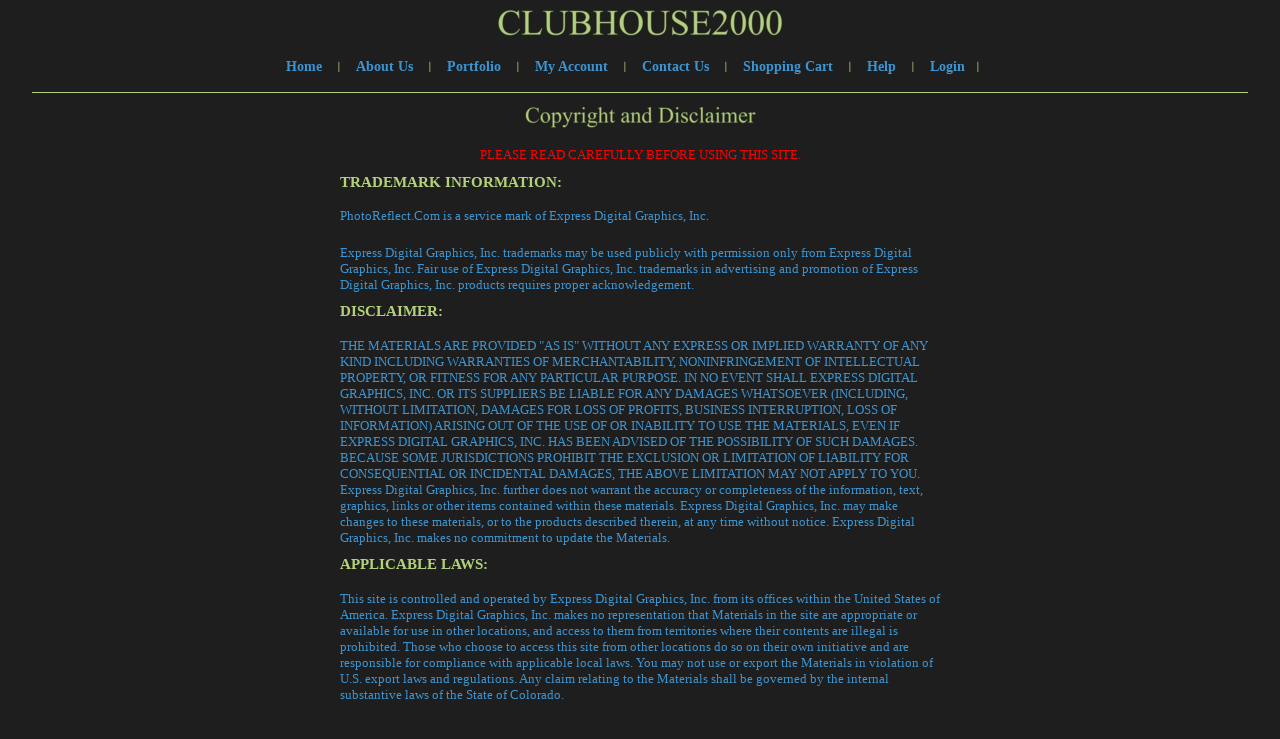

--- FILE ---
content_type: text/html; charset=utf-8
request_url: https://clubhouse2000.photoreflect.com/store/Copyright.aspx
body_size: 4399
content:


<!DOCTYPE html PUBLIC "-//W3C//DTD XHTML 1.0 Transitional//EN" "http://www.w3.org/TR/xhtml1/DTD/xhtml1-transitional.dtd">
<html xmlns="http://www.w3.org/1999/xhtml">
<head id="ctl01_Head1"><meta http-equiv="X-UA-Compatible" content="IE=edge" />
<meta http-equiv="MSThemeCompatible" content="yes" />
<script id="ctl01_ctl07" type="text/javascript" src="/store/js/jsShared/L10n.en-US.js"></script><script id="ctl01_ctl06" type="text/javascript" src="/store/js/jsShared/jquery/jquery.min.js"></script><script id="ctl01_ctl05" type="text/javascript" src="/store/js/jsShared/L10n.core.js"></script><script id="ctl01_ctl04" type="text/javascript" src="/store/js/jsShared/store.js"></script><script id="ctl01_ctl03" type="text/javascript" src="/store/js/help.js"></script><title>
	CLUBHOUSE2000 at PhotoReflect
</title><meta name="viewport" content="width=device-width, initial-scale=1.0"><meta property="og:title" content="CLUBHOUSE2000" /><meta property="og:type" content="website" /><meta property="og:image" content="https://clubhouse2000.photoreflect.com/web/bin/prpv.dll?cmd=logo&amp;id=05H9&amp;f=1&amp;w=200&amp;h=200&amp;ha=c&amp;va=m" /><meta property="og:image:height" content="200" /><meta property="og:image:width" content="200" /><meta property="og:url" content="https://clubhouse2000.photoreflect.com" /><meta property="og:site_name" content="www.photoreflect.com" /><meta property="og:description" content="Photos professionally photographed by CLUBHOUSE2000 © 2026" /><meta property="twitter:card" content="summary" /><meta property="twitter:site" content="@photoreflect" /><meta property="twitter:title" content="CLUBHOUSE2000" /><meta property="twitter:description" content="Photos professionally photographed by CLUBHOUSE2000 © 2026" /><meta property="twitter:image" content="https://clubhouse2000.photoreflect.com/web/bin/prpv.dll?cmd=logo&amp;id=05H9&amp;f=1&amp;w=200&amp;h=200&amp;ha=c&amp;va=m" /><meta property="fb:app_id" content="253185321409992" /><link id="ctl01_Link1" rel="stylesheet" type="text/css" href="CSS/global.css" /><link id="ctl01_ctl01" type="text/css" href="fonts/WebFonts/PhotoReflectWebDingsRegular.css" rel="Stylesheet" /><meta id="ctl01_ctl02" http-equiv="imagetoolbar" content="no" />
    <prx:GoogleTagManager ID="GoogleTagManager" GtmId="GTM-W3PZGH9"></prx:GoogleTagManager>
    <!--[if lt IE 7]>
	        <style type="text/css">
                .contacthdr { white-space:normal; }
            </style>
	<![endif]-->
<link id="ctl01_ctl08" href="App_Themes/Horz3colScenery5/Default.css" type="text/css" rel="stylesheet" /></head>
<body id="ctl01_storeBody" oncontextmenu="return false;" class="copyright-body Chrome131 pid-05h9">
    <form name="aspnetForm" method="post" action="./Copyright.aspx" id="aspnetForm">
<div>
<input type="hidden" name="__VIEWSTATE" id="__VIEWSTATE" value="M1mUPiZ3dNuRxRFZDes0osNWYklbcvTKqVVyPJy61M3hEIadk8w4Hl8WfiiltCw20mgdK47uCTjMrtzTh//4L8bILwg=" />
</div>


<script src="/store/js/jsShared/jquery/jquery.blockui.js" type="text/javascript"></script>
<script src="/store/js/jsShared/jquery/blockuidefaults.js" type="text/javascript"></script>
<script src="/store/js/jsShared/jquery/jquery.class.js" type="text/javascript"></script>
<script src="/store/js/jsShared/EdgPage.js" type="text/javascript"></script>
<script src="/store/js/jsShared/EdgControl.js" type="text/javascript"></script>
<script type="text/javascript">
//<![CDATA[
Global = {VirtualRoot: '/store'};//]]>
</script>

<script src="/store/js/jsShared/jquery/query.js" type="text/javascript"></script>
<script src="/store/js/pages/store.aspx.js" type="text/javascript"></script>
<script type="text/javascript">
//<![CDATA[
window.ieSelectZIndexBug = false;
//]]>
</script>

    <center>
        <div style="width: 100%; padding: 3px 0px 8px 0px; text-align: center;">
            
<div id="ctl01_JTextCompany_ImageDiv" style="width:100%;height:40px;max-width:550px;background-image:url(/jtxt/r.jtxt?a=c&amp;t0=CLUBHOUSE2000&amp;w=550&amp;h=40&amp;st=1404);background-repeat:no-repeat;background-position:center top;margin:auto;"></div>

        </div>
        <div style="width: 100%; text-align: center; vertical-align: middle; font-size: 1.1em;">
            <div class="header">
                <ul>
                    <li id="ctl01_LiHome">
                        <a id="ctl01_HyperLinkHome" href="store.aspx?p=19645">Home</a>
                    </li>
                    <li id="ctl01_LiAboutUs">
                        <a id="ctl01_HyperLinkAboutUs" href="StoreAbout.aspx?p=19645">About Us</a>
                    </li>
                    <li id="ctl01_LiPortfolio">
                        <a id="ctl01_HyperLinkPortfolio" href="StorePortfolio.aspx?p=19645">Portfolio</a>
                    </li>
                    <li id="ctl01_LiMyAccount">
                        <a id="ctl01_HyperLinkMyAccount" href="account/myaccount.aspx">My Account</a>
                    </li>
                    <li id="ctl01_LiContactUs">
                        <a id="ctl01_HyperLinkContactUs" href="StoreContact.aspx?p=19645">Contact Us</a>
                    </li>
                    <li id="ctl01_LiShoppingCart">
                        <a id="ctl01_HyperLinkShoppingCart" href="Cart.aspx">Shopping Cart</a>
                    </li>
                    <li id="ctl01_LiHelp">
                        <a id="ctl01_HyperLinkHelp" href="javascript:(function() { $(&#39;div[id$=PanelHelp]&#39;).slideToggle(); })();">Help</a>
                    </li>
                    <li id="ctl01_LiLogin">
                        <a id="ctl01_HyperLinkLogin" href="/store/Login.aspx?returnurl=https%3a%2f%2fclubhouse2000.photoreflect.com%2fstore%2fCopyright.aspx">Login</a>
                    </li>
                </ul>
            </div>
        </div>
        
        
        <div class="portfolio" style="text-align: center; width: 95%; margin: 10px 0px 10px 0px;
            padding: 10px 0px 10px 0px;">
            <center>
                
                
                
                
                
	<div id="CopyrightPage" class="store-page" style="text-align: left; width: 600px; margin: auto;">
		<div style="text-align: center">
			<h1><img id="ctl01_CPCenter_JTextCopyright_Image1" src="/jtxt/r.jtxt?a=c&amp;t0=Copyright+and+Disclaimer&amp;w=300&amp;h=25&amp;st=1404&amp;gif=1&amp;alt=1404" alt="Copyright" style="height:25px;width:300px;border-width:0px;" />

</h1>
		</div>
		<p class="error" style="text-align:center" >
			PLEASE READ CAREFULLY BEFORE USING THIS SITE.</p>
		<h3>
			TRADEMARK INFORMATION:</h3>
		<p>
			PhotoReflect.Com is a service mark of Express Digital Graphics, Inc.
		</p>
		<p>
			Express Digital Graphics, Inc. trademarks may be used publicly with permission only from Express Digital Graphics, Inc. Fair use of Express Digital Graphics, Inc. trademarks in advertising and promotion of Express Digital Graphics, Inc. products requires proper acknowledgement.
		</p>
		<h3>
			DISCLAIMER:</h3>
		<p>
			THE MATERIALS ARE PROVIDED "AS IS" WITHOUT ANY EXPRESS OR IMPLIED WARRANTY OF ANY KIND INCLUDING WARRANTIES OF MERCHANTABILITY, NONINFRINGEMENT OF INTELLECTUAL PROPERTY, OR FITNESS FOR ANY PARTICULAR PURPOSE. IN NO EVENT SHALL EXPRESS DIGITAL GRAPHICS, INC. OR ITS SUPPLIERS BE LIABLE FOR ANY DAMAGES WHATSOEVER (INCLUDING, WITHOUT LIMITATION, DAMAGES FOR LOSS OF PROFITS, BUSINESS INTERRUPTION, LOSS OF INFORMATION) ARISING OUT OF THE USE OF OR INABILITY TO USE THE MATERIALS, EVEN IF EXPRESS DIGITAL GRAPHICS, INC. HAS BEEN ADVISED OF THE POSSIBILITY OF SUCH DAMAGES. BECAUSE SOME JURISDICTIONS PROHIBIT THE EXCLUSION OR LIMITATION OF LIABILITY FOR CONSEQUENTIAL OR INCIDENTAL DAMAGES, THE ABOVE LIMITATION MAY NOT APPLY TO YOU. Express Digital Graphics, Inc. further does not warrant the accuracy or completeness of the information, text, graphics, links or other items contained within these materials. Express Digital Graphics, Inc. may make changes to these materials, or to the products described therein, at any time without notice. Express Digital Graphics, Inc. makes no commitment to update the Materials.</p>
		<h3>
			APPLICABLE LAWS:</h3>
		<p>
			This site is controlled and operated by Express Digital Graphics, Inc. from its offices within the United States of America. Express Digital Graphics, Inc. makes no representation that Materials in the site are appropriate or available for use in other locations, and access to them from territories where their contents are illegal is prohibited. Those who choose to access this site from other locations do so on their own initiative and are responsible for compliance with applicable local laws. You may not use or export the Materials in violation of U.S. export laws and regulations. Any claim relating to the Materials shall be governed by the internal substantive laws of the State of Colorado.</p>
		<p>
			&copy;1999-<span id="ctl01_CPCenter_Date">2026</span>
			PhotoReflect LLC. All rights reserved. PhotoReflect LLC, 1101 Summit Avenue Plano, Texas 75074 USA </p>
	</div>

            </center>
        </div>
        
        
        <div id="FindPhotos">
            
            
        </div>
        <div id="RecentEvents">
            
            
        </div>
        <div id="minicart">
            
            
        </div>
        <div style="max-width: 350px; margin-left: auto; margin-right: auto; clear: both; padding-top: 30px;">
                <div class="prlogo">
                </div>
        </div>
        <div style="padding: 10px; clear: both;">
            <a href="/store/Copyright.aspx" target="_top" style="display: inline;" class="menu">
                Copyright&nbsp;and&nbsp;Disclaimer </a>
            <span class="footersep">&nbsp;&nbsp;&nbsp;&nbsp;&nbsp;&nbsp;&nbsp;&nbsp;&nbsp;&nbsp;&nbsp;</span>
            <a href="/store/Privacy.aspx" target="_top" style="display: inline;" class="menu">
                PhotoReflect&nbsp;Privacy&nbsp;Policy</a>
            <span class="footersep">&nbsp;&nbsp;&nbsp;&nbsp;&nbsp;&nbsp;&nbsp;&nbsp;&nbsp;&nbsp;&nbsp;</span>
            <a href="javascript:MoreHelpClick();" target="_top" style="display: inline;" class="menu">
                Who&nbsp;Should&nbsp;I&nbsp;Contact?</a>
            <br />
            &copy;
            1999
            -
            <span id="ctl01_Date">2026</span>
            PhotoReflect LLC.
        </div>
    </center>
    
<div>

	<input type="hidden" name="__VIEWSTATEGENERATOR" id="__VIEWSTATEGENERATOR" value="C1DEBD24" />
</div></form>
	
	
	<script type="text/javascript" src="https://ssl.google-analytics.com/urchin.js"></script><script type="text/javascript">try { _uacct = "UA-232594-1"; _udn = "none"; _ulink = 1; urchinTracker(); } catch(err) {}</script><div id="divBuildNumber" style="display:none">5025.0.0.0</div>
<!-- WEB13 -->
<!-- PID:05H9 -->
<!-- PIDY:19645 -->
<!-- Domain:clubhouse2000 -->
</body>
</html>


--- FILE ---
content_type: text/css
request_url: https://clubhouse2000.photoreflect.com/store/CSS/global.css
body_size: 31053
content:
/* begin reset */
html, body { margin: 0; padding: 0; border: 0; outline: 0; font-size: inherit; vertical-align: baseline; background: transparent; line-height: 1.2em; font-size: 0.9em; }

div, span, applet, object, iframe, h1, h2, h3, h4, h5, h6, p, blockquote, pre, a, abbr, acronym, address, big, cite, code, del, dfn, em, font, img, ins, kbd, q, s, samp, small, strike, strong, sub, sup, tt, var, b, u, i, center, dl, dt, dd, ol, ul, li, fieldset, form, label, legend, table, caption, tbody, tfoot, thead, tr, th, td { font-size: inherit; 	border-style: none;
	border-color: inherit;
	border-width: 0;
	padding: 0;
	outline: 0;
	font-size: inherit; 	
	font-weight: normal;
    margin-top: 0;
	margin-left: 0;
	margin-right: 0;
	margin-bottom: 0;
}

h1, h2, h3, h4, h5, h6 { font-weight: bold; margin-bottom: .5em; }
h1 { font-size: 1.3em; }
h2 { font-size: 1.2em; }
h3 { font-size: 1.12em; }
h4 { font-size: 1em; }
h5 { font-size: 0.83em; }
h6 { font-size: 0.67em; }

em { font-style: italic; }

strong, b { font-weight: bold; }

label { white-space: nowrap; }

img { border-width: 0; }
legend { margin: 0; padding: 0 0 5px 0; }
fieldset { margin: 0; padding: 0 10px 5px 10px; text-align: left; }

ol, ul { list-style: none; margin: 0 0 1.4em 0; }

blockquote, q { quotes: none; }

blockquote:before, blockquote:after, q:before, q:after { content: ''; content: none; }

/* remember to define focus styles! */
:focus { outline: 0; }

/* remember to highlight inserts somehow! */
ins { text-decoration: none; }

del { text-decoration: line-through; }

/* tables still need 'cellspacing="0"' in the markup */
table { border-collapse: collapse; border-spacing: 0; font-size: inherit; }

th { font-weight: bold; font-size: 1.2em; }

p { padding: .8em 0; }
p:first-child { padding: 0; }

div, span { font-weight: inherit; }
/* end reset */

/* begin globals */
body { }
a { }
a:visited { }
a:hover { }
a:active { }

.clearBoth 
{
	font-size: 0px;
	line-height: 0;
	clear: both;
}

.table-display { display: table; }
.table-cell-display { display: table-cell; vertical-align:middle;}

/* Header */
div.header { }
div.header div.highlightGraphic { }
div.companyTitle img { padding: 5px 0 5px 0; }

/* Main Menu */
div.header { font-size: 9pt; }
div.header ul { font-size: 1em; padding: 0.5em; }
div.header ul li { display: inline; }
div.header ul li:first-child { }
div.header ul li a { font-size: 1.1em; text-decoration: none; font-weight: normal }
div.header ul li a:visited {}
div.header ul li a:hover { text-decoration: underline }
div.header ul li a:active {}

/* find your photos */
div.findYourPhotos { position: relative; }
div.findYourPhotos img { }
div.findYourPhotos label.fypName { position: absolute; }
div.findYourPhotos input.fypName { position: absolute; }
div.findYourPhotos label.fypDate { position: absolute; }
div.findYourPhotos input.fypDate { position: absolute; }
div.findYourPhotos input.btn { position: absolute; }
div.findYourPhotos a { }

/* recent photos */
div.recentPhotos { text-align: left; }
div.recentPhotos h1 { }
div.recentPhotos ul { }
div.recentPhotos ul li { position: relative }
div.recentPhotos ul.recentPhotos { list-style-type: none; padding: 0; border-bottom: 0; }
div.recentPhotos ul.recentPhotos li.event { padding-right: 17px }
div.recentPhotos ul.recentPhotos li a { font-weight: normal; font-size: 10pt; }
div.recentPhotos ul.recentPhotos li ul { list-style-type: none; margin-top: 0; display: inline-block; }
div.recentPhotos ul.recentPhotos li ul li { }
div.recentPhotos ul.recentPhotos li ul li a { }
div.recentPhotos ul.recentPhotos li ul li span.rpSeparator { padding-left: 1ex; padding: 1ex; }

div.recentPhotos .rpName { display: block; width: 200px; margin: 7px 0px 3px 0; }
div.recentPhotos .rpNameWordWrap { display: block; width: 200px; white-space: pre-wrap; white-space: -moz-pre-wrap; white-space: -pre-wrap; white-space: -o-pre-wrap;  word-wrap: break-word; }
div.recentPhotos .rpLockIcon { position: absolute; right: 0; top: 0; display: block; margin-top: 8px; font-size: 22px; opacity: .5; font-family: 'PhotoReflectWebDingsRegular'; }
div.recentPhotos .rpDate { font-size: 9pt;  display: inline;  }
div.recentPhotos .rpDescription { font-size: 9pt; margin-left: 5px; display: inline; word-break: break-word; }
div.recentPhotos .rpSeparator { display: none; }
div.recentPhotos .reShowButton { margin-top: 10px; }
div.recentPhotos a.reMore { font-weight: normal; font-size: 10pt; Line-Height: 15pt; }
div.recentPhotos a.reMore:after { content: ' ...'; }

/* contact us */
div.contactUs { text-align: right; font-size: 10pt; line-height: 13pt; word-break:break-all}
div.contactUs div.cuName { white-space: nowrap; padding-top: 5px; }
div.contactUs address { font-style: normal; }
div.contactUs address span.block { display: block; }
div.contactUs ul.cuPhoneNumbers { margin-top: 1em; list-style-type: none }
div.contactUs ul.cuPhoneNumbers li { display: inline }
div.contactUs ul.cuPhoneNumbers li.cuPhone {}
div.contactUs ul.cuPhoneNumbers li.cuSeparator {}
div.contactUs ul.cuPhoneNumbers li.cuFax {}
div.contactUs ul.cuLinks { list-style-type: none }
div.contactUs ul.cuLinks li { display: inline; }
div.contactUs ul.cuLinks li.contactUsLink {}
div.contactUs ul.cuLinks li.separator {}
div.contactUs ul.cuLinks li.directionsLink {}
div.contactUs ul.cuLinks li a { font-weight: normal; }
div.contactUs ul.cuLinks li a:hover {}
div.contactUs ul.cuLinks li a:active {}
div.contactUs ul.cuLinks li a:visited {}
#footer div.contactUs { text-align: center; margin-top: 15px; }

.contact-link:visited { color: #000000; }

.contact-page-form { margin-top: 1em;  display: inline-block; margin-right: 2em;  margin-left: 2em;}
.contact-page-form label { min-width: 7em; display: inline-block; margin-top: .4em; vertical-align: top; text-align: left; }
.contact-page-form input, 
.contact-page-form textarea { min-width: 300px; display: inline-block; }
.contact-page-form-row { margin-bottom: 5px; }
.contact-page-info { display: inline-block; min-width: 250px; vertical-align: top;  margin-top: 1em;  }
.contact-page-form input.btn {  margin-left: 7em !important; }

@media only screen and (max-width: 768px) {
    .contact-page-form input.btn {  margin-left: 0 !important; }
}

@media only screen and (max-width: 480px) {
    .contact-page-form label { min-width: 300px; margin-bottom: .25em;  }
    .contact-page-form {margin-right : 0em; margin-left: 0em;}
    .div-text-box { margin: 0em !important;}
}

/*event page*/

#SearchIcon {display:none; cursor:pointer; margin-left: 15px;}
#SearchPhotosContainer {display:inline;}

@media only screen and (max-width: 480px) {
    #EventsPage #typeDropdown {display:inline !important;}
    #typeDropdown select {width: 179px !important;}
    #EventsPage .photo-set-filter-tabs {display: none;}
    #EventsPage .fypFindText {display:inline-block !important;}
    #EventsPage #SearchPhotosContainer {display: none;}
    #EventsPage #SearchIcon {display:inline;}
}

/*events page*/
#EventsPage #search-div { padding-top: 5px;padding-bottom: 15px;}
#EventsPage #SearchBtn {
    -moz-min-width: 100px;
    -ms-min-width: 100px;
    -o-min-width: 100px;
    -webkit-min-width: 100px;
    min-width: 100px;width: 122px;
}
#EventsPage .events-title {float: left; font-size: 25px;}
#EventsPage .page-menu { line-height: 1em; }
#EventsPage .prx-active { font-weight: bold;}

/*album page*/
#DeleteAlbumPopUp { text-align: center !important;}
#MyAlbum-Title { font-size: 20px;}
#DeleteAlbumPopUp #DeleteAlbumButtons { margin-top: 1em;}
.ps-caption-album-copyright { font-size: 13px;}
.choose-album,
.choose-photo-event { font-size: 20px;margin-top: 1em;}
.delete-album-btn { margin-top: 10px !important;}
#AlbumPage .prx-active { font-weight: bold;}

/*photos page*/
#PhotosPage #navigation {line-height:3em; border-top:solid; border-bottom:solid; border-width:thin;}
#PhotosPage #Pager {text-align:center}
#PhotosPage #AddBanner {clear: both; text-align: center; margin: auto;}
#PhotosPage .cursor {cursor:pointer;}
#PhotosPage .title {font-size:20px; font-weight:bold;}
#PhotosPage .page-menu { margin-top: 1.1em; line-height: 1em; }
#PhotosPage .title-bar {font-size:14px; margin-left:1em;}
#PhotosPage .action-menu{float: left; margin-top: 1em;padding-top: 3px;}
#PhotosPage #datasearch {display:inline-block;}
#PhotosPage .datetimepicker li { display: inline-block;}
#PhotosPage .datetimepicker { padding-top: 5px;padding-bottom: 5px;}
#PhotosPage #FilterTitle { display: block; }
#PhotosPage .SocialMediaContainer { display: inline-block;}
#PhotosPage .prx-active { font-weight: bold;}
#PhotosPage .choose-photo-event { font-size: 20px;margin-top: 1em;}

.pp-slideshow-icons {vertical-align: middle;padding: 0 8px 0 2px;opacity: .5;}

div.prx-tabs { margin-top: 5px; margin-bottom:10px !important; width: 100%; overflow:hidden;}
div.prx-tabs div.prx-tab {
    position: relative; 
    padding-right: 20px; 
    display: inline-block;
    border: solid 1px #808080 ;
    border: solid 1px rgba(128,128,128,.5);
    border-bottom-width: 0;  
    padding-left: 17px; 
    padding-top: 5px; 
    padding-bottom: 5px; 
    margin-right: 5px; 
    margin-top: 5px; 
    min-width:80px; 
    border-radius: 3px 3px 0px 0px; 
    cursor: pointer;
}

div.prx-tabs-reversed { overflow: hidden;}
div.prx-tabs-reversed div.prx-tab {
    position: relative;
    padding-right: 20px;
    display: inline-block;
    border: solid 1px #808080;
    border: solid 1px rgba(128,128,128,.5);
    border-top-width: 0;
    padding-left: 17px;
    padding-top: 5px;
    padding-bottom: 5px;
    margin-right: 5px;
    margin-top: 5px;
    min-width:80px;
    border-radius: 3px 3px 0px 0px;
    cursor: pointer;
}

.clearfix { clear: both;}
.nopadding {
   padding: 0 !important;
   margin: 0 !important;
}

div.prx-tab:hover { text-decoration: underline; }
div.prx-tabs div.prx-tab.prx-active::after,
div.prx-tabs div.prx-tab.prx-active::before {
    display: block; content: ''; position: absolute;
    bottom: 0px; height: 0px;width: 999em;
    border-bottom: 1px solid #808080;
    border-bottom: 1px solid rgba(128,128,128,.5); pointer-events: none;
}

div.prx-tabs-reversed div.prx-tab.prx-active::after,
div.prx-tabs-reversed div.prx-tab.prx-active::before {
    display: block; content: ''; position: absolute;
    top: 0px; height: 0px;width: 999em;
    border-bottom: 1px solid #808080;
    border-bottom: 1px solid rgba(128,128,128,.5); pointer-events: none;
}

div.prx-tabs-reversed div.prx-tab.prx-active::before,
div.prx-tabs div.prx-tab.prx-active::before {  right: 100%;  margin-right: 1px;  }

div.prx-tabs-reversed div.prx-tab.prx-active::after,
div.prx-tabs div.prx-tab.prx-active::after { left: 100%;   margin-left: 2px; }
.IE8 div.prx-tabs div.prx-tab { border: solid 1px #888; }
.IE7 div.prx-tabs div.prx-tab,
.IE6 div.prx-tabs div.prx-tab { border: solid 1px #888; display:inline; }

.photo-set-filter-tabs .filter span.icon { font-family:'PhotoReflectWebDingsRegular';  display: inline-block; margin: 0 5px;}
.photo-set-filter-tabs .filter span.image { 
    width:20px; height:20px; margin: 0 5px; display: inline-block; float: left;
    background-size: 30px; background-repeat: no-repeat; background-position: 50% 50%;
}

.album-tooltip {
	position: absolute;
	background: #fcfcfc;
	border: 2px solid #595959;
    font-size: 11px;
}
.album-tooltip:after, .album-tooltip:before {
	bottom: 100%;
	left: 50%;
	border: solid transparent;
	content: " ";
	height: 0;
	width: 0;
	position: absolute;
	pointer-events: none;
}

.album-tooltip:after {
    border-color: #fcfcfc;
    border-color: rgba(252, 252, 252, 0);
	border-bottom-color: #fcfcfc;
	border-width: 10px;
	margin-left: -10px;
}

.album-tooltip:before {
    border-color: #595959;
    border-color: rgba(89, 89, 89, 0);
	border-bottom-color: #595959;
	border-width: 13px;
	margin-left: -13px;
}

#tabs-nohdr .ui-tabs-panel { 
    background: #f5f3e5 url(http://code.jquery.com/ui/1.8.23/themes/south-street/images/ui-bg_highlight-hard_100_f5f3e5_1x100.png) repeat-x scroll 50% top; 
    border-width: 0px 1px 1px 1px; 
}

.photo-nav-bar {text-align:left; margin-top:.5em; overflow:hidden;}

.admin-page input[type="button"] { border-width: 0;}
#CopyPhotoUrlPopup input[type="button"] { border-width: 0;}
#GrayscaleDownloadPopup input[type="button"] { border-width: 0;}
.admin-page button { border-width: 0;}
.admin-save-btn { margin-top: 4em;}
.store-page.admin-page {text-align: left; margin: 0 auto !important;}
.admin-page .navbar .admin-nav {float: none; padding: 0; background: initial;}

.component-column { width: 20%;display: inline-block;}
.component-row:nth-last-of-type(odd) { background-color: #eee;}
.component-row { padding-top: 10px;padding-bottom: 10px;}

.store-social-media-url{display: inline-block; text-align: left; white-space: nowrap; width: 425px;}
.store-social-label{display: inline-block; text-align: left; width:110px; vertical-align: top;}

.action-menu li,
.view-menu ul,
.view-menu li, 
.action-menu ul {display:inline-block;}

.view-menu { float:right;margin-left: 5em;}
.page-menu li {padding-right: .5em; margin-right:.5em;margin-bottom: .5em; border-right:solid; border-width:thin;}
.page-menu li:last-child {border-right:none; padding-right:0em; margin-right:0em;}
.page-menu ul {padding-right: .5em; margin-right: .5em;}
.page-menu ul:last-child {border-right:none; padding-right:0em; margin-right:0em;}

.page-menu ul.social-links { display: none; }
.page-menu ul.social-links li { border-right: none; padding: 0; margin: 0; }
.page-menu ul.social-links li a { font-size: 130%; cursor: pointer; vertical-align: middle; }

#search-bar { position: relative; display: inline-block;}
#search-bar .icon { position: absolute; top: 4px; }

/* about us */
div.aboutUs { }
div.aboutUsPage #title { text-align: center; padding-bottom: 10px; margin-bottom: 10px; border-bottom: dotted 1px #888; }
div.aboutUsPage .photogPict img { padding-right: 10px; }
div.aboutUsPage .contactDiv { position: relative; }
div.aboutUsPage #message { display: block; text-align: left; padding-bottom: 10px; margin-top: 10px; border-top: dotted 1px #888; }
div.aboutUsPage div.contactUs { text-align: left; }
div.aboutUsPage div.contactUs h2 { margin-bottom: 4px; }
div.aboutUsPage div.contactUs div.cuName { border: 0; padding-top: 0px; }
div.aboutUsPage div.contactUs span { display: inline; }
div.aboutUsPage div.cuPhoneNumbers { margin: 0; }
div.aboutUsPage div.cuPhoneNumbers div { display: inline; }
div.aboutUsPage div.cuLinks { position: absolute; top: 0; right: 0; margin: 0; padding: 0; border: 0; }
div.aboutUsPage div.PanelLinks { display: inline; }
div.aboutUsPage div.PanelLinks div { display: inline; }
div.aboutUsPage div.aboutUs { border-bottom: dotted 1px #888; padding-bottom: 5px; margin-bottom: 5px; margin-top: 10px; font-weight: bold; }
div.aboutUsPage div.specializationDiv { text-align: left; margin-top: 10px; float: right; width: 50%; }
div.aboutUsPage div.specializationDiv span { display: block; border-bottom: dotted 1px #888; padding-bottom: 5px; margin-bottom: 5px; margin-top: 10px; font-weight: bold; }
div.aboutUsPage div.clientDiv span { display: block; border-bottom: dotted 1px #888; padding-bottom: 5px; margin-bottom: 5px; margin-top: 25px; font-weight: bold; }
div.aboutUsPage div.associationDiv { text-align: left; margin-top: 10px; float: left; width: 50%; }
div.aboutUsPage div.associationDiv span { display: block; border-bottom: dotted 1px #888; padding-bottom: 5px; margin-bottom: 5px; margin-top: 10px; font-weight: bold; }
div.aboutUsPage div.associationDiv a img { border: 1px solid transparent; padding: 2px }

/* actions menu */
div.actionsMenu { font-size: 10pt; min-height: 24px; line-height: 24px; margin-bottom: 4px; text-align: left; }
div.actionsMenu a { font-size: inherit; font-weight: normal; text-transform: lowercase; }
div.actionsMenu div.sitePath { float: left; text-transform: lowercase; list-style-type: none; line-height:1.1em;  }
div.actionsMenu ul li .thumbgrid-photocount:before { content: "("; }
div.actionsMenu ul li .thumbgrid-photocount:after { content: ")"; }
div.actionsMenu ul li .thumbgrid-selectedcount:before { content: "("; }
div.actionsMenu ul li .thumbgrid-selectedcount:after { content: ")"; }
div.actionsMenuPhotoGroups  { margin: 0; clear:none; line-height: 150%; }

/* gift header control */
div.actionsMenu ul.amView { display: inline-block; padding-left: 0px; margin: 0; text-transform: lowercase; list-style-type: none; }
div.actionsMenu ul.amView li { display: inline; border-left: 1px solid #808080; padding-left: 10px;  }
div.actionsMenu ul.amView li:first-child { border-left-style: none; padding-left: 0; padding-right: 5px; }
div.actionsMenu ul.amView li.selected { background-repeat: no-repeat; padding-left: 20px; }
div.actionsMenu ul.amView li .thumbgrid-photocount { }
div.actionsMenu ul.amView li .thumbgrid-photocount:before { content: "("; }
div.actionsMenu ul.amView li .thumbgrid-photocount:after { content: ")"; }
div.actionsMenu ul.amView li .thumbgrid-selectedcount { }
div.actionsMenu ul.amView li .thumbgrid-selectedcount:before { content: "("; }
div.actionsMenu ul.amView li .thumbgrid-selectedcount:after { content: ")"; }
div.actionsMenu ul.amSelect { display: inline-block; padding-left: 20px; margin: 0; text-transform: lowercase; list-style-type: none; }
div.actionsMenu ul.amSelect li { display: inline; border-left: 1px solid #808080; padding-left: 10px;  }
div.actionsMenu ul.amSelect li:first-child { border-left-style: none; padding-left: 0; padding-right: 6px; }
div.actionsMenu ul.amActions { float: right; display: inline-block; padding-right: 0px;  margin: 0; text-transform: lowercase; list-style-type: none; }
div.actionsMenu ul.amActions li { display: inline; list-style-type: none; padding-left: 10px; margin-left: 8px; border-left: 1px solid #808080; }
div.actionsMenu ul.amActions li:first-child { border-left: none; padding-left: 0; padding-right: 0px; }
div.actionsMenu ul.amActions li.order { background-repeat: no-repeat; padding-right: 25px; }
div.actionsMenu ul.amActions li.next { background-repeat: no-repeat; padding-right: 25px !important; }
div.actionsMenu ul.amActions li a { font-weight: normal; text-decoration: none; }
div.actionsMenu ul.amActions li a:visited { font-weight: normal; text-decoration: none; }
div.actionsMenu ul.amActions li a:hover { font-weight: normal; text-decoration: underline; }
div.actionsMenu ul.amActions li a:active { text-decoration: none; font-weight: normal; }
div.actionsMenu ul.amSearch { display: inline-block; padding-left: 20px; margin: 0; text-transform: lowercase; list-style-type: none; }

/* gift header control */
div.actionsMenu ul.left { float: left; padding-right: 10px; margin: 0; text-transform: lowercase; list-style-type: none; }
div.actionsMenu ul.left li { display: inline; border-left: 1px solid #808080; padding-left: 10px; padding-right: 5px; }
div.actionsMenu ul.left li:first-child { border-left-style: none; padding-left: 0; padding-right: 5px; }
div.actionsMenu ul.left li.selected { background-repeat: no-repeat; padding-left: 20px; }
div.actionsMenu ul.center { width: 200px; margin-left: auto; margin-right: auto; }
div.actionsMenu ul.right { float: right; padding-right: 5px; margin: 0; text-transform: lowercase; list-style-type: none; }
div.actionsMenu ul.right li { display: inline; list-style-type: none; padding-left: 10px; margin-left: 7px; border-left: 1px solid #808080; }
div.actionsMenu ul.right li:first-child { border-left: none; padding-left: 0; padding-right: 0px; }
div.actionsMenu ul.right li a { text-decoration: none; font-weight: normal; }
div.actionsMenu ul.right li a:visited { text-decoration: none; font-weight: normal; }
div.actionsMenu ul.right li a:hover { text-decoration: underline; font-weight: normal; }
div.actionsMenu ul.right li a:active { text-decoration: none; font-weight: normal; }

/* thumbpage.aspx */
div.notificationPopup div.promotions div { text-align: center; font-size: 1.2em; }
div.notificationPopup div.promotions div:first-child { font-weight: bold; text-align: center; margin-bottom: 1em; font-size: 2em; line-height: 1.2em }
div.notificationPopup div.lastDayToOrder { margin-top: 1em; }
div.notificationPopup div.lastDayToOrder div { text-align: center; font-size: 1.2em; margin-bottom: 10px; }
div.notificationPopup div.lastDayToOrder div:first-child { font-weight: bold; text-align: center; margin-bottom: 1em; font-size: 2em; line-height: 1.2em }
div.notificationPopup div.notificationTitle { text-transform: lowercase; line-height: 25px; text-align: left; }
div.notificationPopup a.close { float: right; text-decoration: none; text-transform: lowercase; font-weight: normal; line-height: 25px; margin: 0; background-image: url(/store/images/closeX.gif); background-repeat: no-repeat; padding-right: 25px; background-position: 100% 0;}
div.notificationPopup a.close:hover { text-decoration: underline; }
div.notificationPopup ul { margin-bottom: 0 }

div.thumbpage div.pages { float: left; }
div.thumbpage #DivPreviousNext { position: static; float: right; padding: 0 0 0 20px; }
table.thumb-table-wrapper { clear: both; margin: auto; width: 100%; padding:0 20px 0 20px } 

/* portfolio */
#portfolionav { margin-top: 5px; white-space: nowrap; margin-bottom:10px;}
#portfolionav li { padding-right: 20px; display: inline-block; list-style-type: none; border: solid 1px; padding-left: 20px; padding-top: 5px; padding-bottom: 5px; margin-left: 5px; margin-right: 5px; min-width:90px;}
#portfolionav li a { text-decoration: none;  }
#portfolionav li a:visited { text-decoration: none; }
#portfolionav li a:hover { text-decoration: underline;  }
#portfolionav li a:active { text-decoration: none;  }

/* others */
div.pagerContainer { border: none; height: 38px; }
a.pager { margin: 2px; padding: 3px 6px; cursor: pointer; display: block; text-decoration: none; font-size: 0.85em; float: left; border: 1px solid #808080; }
a.pager:hover { text-decoration: none; }
div.pager, span.pager { padding: 3px 6px; margin-top: 2px; font-size: 0.85em; float: left; border: 1px solid #808080; }
div.pagercurrent { background-color: #888; }
div.hr { border-bottom: 1px dotted #ccc; margin-bottom: 1em; height: 1px }


/*PhotoSetClasses*/
#PhotoSetWrapper.PhotoSetList { float: right; }
#PhotoSetWrapper.PhotoSetList li { width: 150px; }


#Pager .pager,
#Pager a.pager,
#Pager div.pager {display: inline-block ; float: none;}
#Pager {text-align:center;margin: 10px;}

.pager-wrapper .pager,
.pager-wrapper a.pager,
.pager-wrapper div.pager {display: inline-block ; float: none;}
.pager-wrapper {text-align:center;}



table.thumbTable	{ padding-bottom: 10px; }
.thumbTable td { padding: 0; }
.thumbTable div.checkbox { position: relative; }
.thumbTable div.checkbox a { display: block; margin-top: 2px; margin-bottom: 10px; width: 20px; height: 20px; background-repeat: no-repeat; background-position: 0 0; margin-left: auto; margin-right: auto; }
.thumbTable div.checkbox a.unselected { }
.thumbTable div.checkbox a.unselected:hover { }
.thumbTable div.checkbox a.selected { }
.thumbTable div.checkbox a.selected:hover { }
.information { color: #808080; font-size: 2em; text-align: center; height: 50px; line-height: 50px; }

.thumbgrid { padding: 2px; }
.thumbgrid:hover { padding: 2px; }

.dropDownMenu { background-color: #888888; color: #000000; }
.dropDownMenu div.active { background-color: #FFFFFF; color: #888888; }

.containerThumb { width: 95%; margin: auto; }

/* block ui */
div.blockMsg { cursor: default; padding: 8px; margin: 0; border: none; -webkit-border-radius: 10px; -moz-border-radius: 10px; border-radius: 10px 10px 10px 10px; }
div.blockPage { top: 25%; }
div.blockElement { }
div.blockOverlay { background-color: #000; opacity: .5; -moz-opacity: .5; -ms-filter: "progid:DXImageTransform.Microsoft.Alpha(Opacity=50)"; filter: progid:DXImageTransform.Microsoft.Alpha(Opacity=50); }
	
/* Slideshow.ascx */
#DivSlideshowNavigationLeft { float: left; }
#DivSlideshowFavorites { display: inline-block; vertical-align:middle; margin-right: 4px; font-size: 36px; background-position: left top; background-repeat: no-repeat; width: 25px; height: 25px; cursor: pointer; }
#DivSlideshowFavorites.unselected { }
#DivSlideshowFavorites.unselected:hover { }
#DivSlideshowFavorites.selected { }
#DivSlideshowFavorites.selected:hover { }
#DivSlideshowPager { display: inline-block; vertical-align:middle; padding: 0; }

#DivSlideshowNavigationRight { float: right; }
#DivPreviousNext   { display: inline-block; vertical-align:middle; margin-right: 10px; }
#DivSlideshowPlay  { display: inline-block; vertical-align:middle; margin-right: 4px; font-size: 36px; background-position: left top; background-repeat: no-repeat; width: 25px; height: 25px; cursor: pointer; }
#DivSlideshowPlay.playing { }
#DivSlideshowPlay.playing:hover { }
#DivSlideshowPlay.paused { }
#DivSlideshowPlay.paused:hover { }


/*StandAlone Pager*/
#DivStandAlonePager {}

/* event summary */
#DivEventSummary { position: relative; clear: both; padding-bottom: 10px; line-height: 1.5em; overflow: hidden;  text-align: left;  }
#DivEventSummary div.eventInfo { float: left; font-size: 12pt; font-weight: bold; }
#DivEventSummary div.eventInfo a { font-size: inherit; font-weight: inherit; }
#DivEventSummary span.eventInfoDate { font-size: smaller; font-weight: bold; font-size: 10pt; font-weight: normal;}
#DivEventSummary span.eventInfoDetails { font-size: smaller; font-weight: bold; font-size: 10pt; font-weight: normal;}

#DivEventSummary div.photoCount { position: absolute; top: 0; right: 5px; }
#DivEventSummary div.eventInfo2 { position: absolute; top: 0; right: 5px; }
#DivEventSummary div.eventInfo2 span { font-size: larger; font-weight: bold; white-space: nowrap; }

/* mini cart */
div.minicart { height: auto; }
div.minicart div.itemAdded { margin-top: .5em; font-weight: bold; }

.qcart-pakage-select { padding: 5px; }

/* package */
div.colorOptionsLine { border-bottom: 1px dotted #cccccc; }
div.colorOptions { font-weight: normal; padding-top: 5px; padding-bottom: 10px; text-align: left; }
div.colorOptionsTitle { padding-bottom: 5px; }

/* Order List - MyAcocunt */
#DivOrderList { border: solid 1px #000; padding-bottom: 8px; width:100%; }
#DivOrderList th {background-color: #000; color: #fff; height: 1.4em; text-align: center; }
#DivOrderList td { text-align: center; }

/* photo group list */
div.photoGroupContainer { text-align: right; }
div.photoGroupList { margin-bottom: 10px; border-bottom: dotted 1px #cccccc; padding-bottom: 12px; text-align: right }
div.photoGroupList label { font-size: 10pt; font-weight: normal; float: left; margin-left: 5px; margin-top: 2px; }
div.photoGroupList select { width: 280px; font-family: Verdana, Arial, Helvetica, sans-serif; }

/* Marketplace category/product sidebar controls */
table.marketPlace { background-color: #fff; text-align: center; font-size: 10pt; line-height: 18px; padding-bottom: 10px;}
table.marketPlace td { vertical-align: top; }

td.marketSidebar { vertical-align: top; text-align: left; display: block; white-space: nowrap; background-color: #F0F0F0; padding: 10px 0px 0px 10px; }
td.marketSidebar div.categoryList { }
td.marketSidebar div.categoryGroup { padding: 5px 5px 10px 5px; border: 0; margin-bottom: 7px; background-color: #000; }
td.marketSidebar div.category { background-color: #000; padding: 3px 5px 3px 5px; margin-bottom: 5px; font-size: 11pt; }
td.marketSidebar div.category a { font-weight: normal; color: #fff; }
td.marketSidebar div.category a:link { text-decoration: none; font-weight: bold; color: #fff;}
td.marketSidebar div.category a:visited { text-decoration: none; font-weight: bold; }
td.marketSidebar div.category a:hover { font-weight: bold; color: #fff; text-decoration: underline; }
td.marketSidebar div.category a:active { font-weight: bold; color: #fff; }
td.marketSidebar div.product { text-indent: 0px; padding: 0px 5px 0 5px; }
td.marketSidebar div.product a { text-decoration: none; font-weight: normal; color: #fff; }
td.marketSidebar div.product a:visited { text-decoration: none; font-weight: normal; color: #fff; }
td.marketSidebar div.product a:active { text-decoration: none; font-weight: normal; color: #fff; }
td.marketSidebar div.product a:hover { text-decoration: underline; font-weight: normal; color: #fff; }

/* Marketplace category/product promotional image controls */
table.marketPromoTable { width: 710px; background-color: #fff; }
table.marketPromoTable div.promoList { margin: 10px 20px 0 20px; }

div.promoProduct { background-color: White; margin: 5px; text-align: left; border: solid 1px; }
div.promoProduct a {}
div.promoProduct a:visited {}
div.promoProduct a:hover {}
div.promoProduct a:active {}
div.promoProduct div.promoImage { float: left; }
div.promoProduct div.promoName { clear: left; color: Green; font-size: 10.5pt; line-height: 16px; padding-right: 5px; }
div.promoProduct div.promoContent { color: Black; font-size: 8pt; margin: 3px; font-family: verdana, Helvetica, Sans-Serif; line-height:16px; }
div.promoProduct div.promoPrice { color: Black; font-size: 9pt; }
div.promoProduct div.promoLink { float: right; }

div.keyProduct { width: 100%; height: 220px; width:670px; position: relative; }
div.keyProduct div.promoHeader { height: 25px; font-size: 2em; font-weight: bold; padding-left: 20px; color: Orange; }
div.keyProduct div.promoImage { position: absolute; left: 40px; bottom: 10px; }
div.keyProduct div.promoName { position: absolute; top: 5px; font-size: 20px; margin-left: 40%; color: Orange; }
div.keyProduct div.promoText { position: absolute; top: 35px; color: Red; margin-left: 40%; padding-top: 10px; padding-bottom: 10px; }
div.keyProduct div.promoLink { color: white; font-size: 12px; position: absolute; border: solid 1px #3D7A05; padding-top: 2px; padding-bottom: 2px; padding-left: 7px; padding-right: 7px; background-color: #67A92D; right: 10px; bottom: 10px; }
div.keyProduct div.promoContent { position: absolute; top: 35px; color: White; font-size: 12px; margin-left: 40%; width: 400px; }
div.keyProduct div.promoPrice { position: absolute; bottom: 10px; color: White; font-size: 18px; margin-left: 40%; width: 300px; font-weight: bold; }

div.leftProduct { width:313px; float: left; padding: 5px; position: relative; height: 165px; }
div.leftProduct div.promoContent { position: absolute; top: 35px; left: 160px; }
div.leftProduct div.promoLink { color: white; font-size: 12px; position: absolute; border: solid 1px #3D7A05; padding-top: 2px; padding-bottom: 2px; padding-left: 7px; padding-right: 7px; background: #67A92D; position: absolute; bottom: 10px; left: 160px; width:110px; text-align:center;}
div.leftProduct div.promoName { position: absolute; top: 5px; left: 163px; }
div.leftProduct div.promoPrice { position: absolute; bottom: 5px; left: 20px; }

div.rightProduct { width:313px; float: right; padding: 5px; position: relative; height: 165px; }
div.rightProduct div.promoContent { position: absolute; top: 35px; left: 160px; }
div.rightProduct div.promoLink { color: white; font-size: 12px; position: absolute; border: solid 1px #3D7A05; padding-top: 2px; padding-bottom: 2px; padding-left: 7px; padding-right: 7px; background: #67A92D; position: absolute; bottom: 10px; left: 160px; width:110px; text-align:center;}
div.rightProduct div.promoName { position: absolute; top: 5px; left: 163px; }
div.rightProduct div.promoPrice { position: absolute; bottom: 5px; left: 20px; }

div.centerProduct { width:313px; clear: both; float: none; padding: 5px; position: relative; height: 165px; margin-left: auto; margin-right: auto; }
div.centerProduct div.promoContent { position: absolute; top: 35px; left: 160px; }
div.centerProduct div.promoLink { color: white; font-size: 12px; position: absolute; border: solid 1px #3D7A05; padding-top: 2px; padding-bottom: 2px; padding-left: 7px; padding-right: 7px; background: #67A92D; position: absolute; bottom: 10px; left: 160px; width:110px; text-align:center;}
div.centerProduct div.promoName { position: absolute; top: 5px; left: 163px; }
div.centerProduct div.promoPrice { position: absolute; bottom: 5px; left: 20px; }

/* Order List - MyAcocunt */
#DivOrderList { border: solid 1px #3D7A05;  padding-bottom: 8px; width:100%; }
#DivOrderList th {background-color: #3D7A05; color: #fff; height: 1.4em; text-align: center; }
#DivOrderList td { text-align: center; }
#orderList { border: solid 1px #3D7A05; }

/* PhotoGroup.ascs */
#DivPhotoGroupItem div.photoGroupImage     { width: 145px; height: 135px; text-align: center; position: relative; }
#DivPhotoGroupItem div.photoGroupImage img.thumbgrid { position: absolute; left:0; right: 0; bottom: 4px; margin: auto; *position: static; } 
#DivPhotoGroupItem div.photoGroupImageText   { width: 145px; text-align: center; padding-bottom: 10px; padding-top: 0; padding-right: 0; padding-left: 0; word-wrap: break-word; -ms-word-wrap: break-word; }
#DivPhotoGroupItem div.photoGroupBullet     { float: left;}
#DivPhotoGroupItem div.photoGroupBulletText  { margin: 0px 30px 0px 8px; width: 250px; word-wrap: break-word; -ms-word-wrap: break-word; }
#DivPhotoGroupItem { display: inline-block; padding: 0; margin: 4px 0; vertical-align: top; }
.photoGroupWrapperImg { text-align: center; }  
.photoGroupWrapperTxt { text-align: center; }
.photoGroupWrapperTxt  #DivPhotoGroupItem  { text-align: left; }  

/* PkgPhotoSelect */
div.PkgPhotoSelect div.pages { float: left; }
div.PkgPhotoSelect #DivPreviousNext { position: static; float: right; padding: 0 0 0 20px; }
div.PkgPhotoSelect div.actionsMenu li.instructions { font-weight: bold }

/* ThumbMarket */
div.thumbMarket {max-width:820px; text-align: left; margin: 0px 0px 10px 0px; padding: 10px; }
div.thumbMarketButtonDiv { max-width: 820px; margin: auto; }
div.thumbMarketAd { width: auto; margin: auto; padding: 10px; }
div.thumbMarket img, div.thumbMarketAd img, #img#ctl00_CPCenter_imgAd { max-width: 100% !important; height: auto !important; }
div.thumbMarketAdBanner { margin: auto; padding: 10px; max-width: 700px; }

#store-content table.MyAlbumList	{ text-align:left; margin: 0px !important; }
#store-content table.MyRecentPhotos { text-align:left; margin: 0px !important; }

/* AlbumSlideshow.aspx */
div#AlbumSlideshow { text-align: center; width: 620px }
div#AlbumSlideshow div#slideshowContainer { text-align: center; margin-top: 1em; width: 600px; margin-left: auto; margin-right: auto }
div#AlbumSlideshow div.slideshowControls { position: relative; width: 600px; height: 25px; margin-top: 10px }
div#AlbumSlideshow div.slideshowControls a { cursor: pointer }
div#AlbumSlideshow div.slideshowControls a.previous { position: absolute; top: 3.5px; left: 257.5px; display: block; width: 21px; height: 21px }
div#AlbumSlideshow div.slideshowControls a.previous:hover {}
div#AlbumSlideshow div.slideshowControls a.play { position: absolute; top: 0; left: 287.5px; display: block; width: 25px; height: 25px }
div#AlbumSlideshow div.slideshowControls a.play:hover { }
div#AlbumSlideshow div.slideshowControls a.pause { position: absolute; top: 0; left: 287.5px; display: block; width: 25px; height: 25px }
div#AlbumSlideshow div.slideshowControls a.pause:hover { }
div#AlbumSlideshow div.slideshowControls a.next { position: absolute; top: 3.5px; right: 257.5px; display: block; width: 21px; height: 21px }
div#AlbumSlideshow div.slideshowControls a.next:hover {}

/* StorePortfolio_1.aspx */
div#StorePortfolio_1 {}
div#StorePortfolio_1 div.playControls { position: relative; width: 600px; height: 25px }
div#StorePortfolio_1 div.playControls a { position: absolute; display: block; cursor: pointer }
div#StorePortfolio_1 div.playControls a.previous { top: 2px; left: 257.5px; width: 21px; height: 21px }
div#StorePortfolio_1 div.playControls a.previous:hover {}
div#StorePortfolio_1 div.playControls a.play { top: 0; left: 287.5px; width: 25px; height: 25px }
div#StorePortfolio_1 div.playControls a.play:hover {}
div#StorePortfolio_1 div.playControls a.pause { top: 0; left: 287.5px; width: 25px; height: 25px }
div#StorePortfolio_1 div.playControls a.pause:hover {}
div#StorePortfolio_1 div.playControls a.next { top: 2px; right: 257.5px; width: 21px; height: 21px }
div#StorePortfolio_1 div.playControls a.next:hover {}

/* ViewAlbum.aspx */
div.ViewAlbum div.pages { float: left }
div.ViewAlbum #DivPreviousNext { position: static; float: right; margin-left: 40px }
div.AlbumOrderGrid div.ThumbGrid table { margin-left: auto; margin-right: auto }

/* FindYourPhotos.ascx */
div.findYourPhotos input.fypDate { background: #fff url(/store/Images/calendar.png) no-repeat right center; border:solid 1px #7f9db9; height:18px; }

/* Borders.aspx */
div.BordersPage div.actionsMenu li.instructions { font-weight: bold }

/* end globals */

/* begin old globals */
.bold { font-weight: bold; }
.block { display: block; }
.left { text-align: left; }
.center { text-align: center; }
.centered { text-align: center; margin-left:auto; margin-right:auto; }
.error { color: #ff0000; }
.hidden { display: none; }
.inline { display: inline; }
.inline-important {display: inline !important;}
.italic { font-style: italic; }
.nowrap { white-space: nowrap; }
.marginAuto { margin: auto; }
.marginLeft { margin-left: auto; }
.textbox { vertical-align: middle; color: #000; }
.textboxsm { font-size: 9px; font-family: Verdana, Arial, Helvetica, sans-serif; }
.inline-break { margin-bottom: 1em; display:inline-block; }
.relative { position:relative; }
.pad { padding: 1em; }
.pad-left { padding-left: 1em; } .pad-right { padding-right:1em; }
.pad-top { padding-top: 1em;  } .pad-bottom { padding-bottom: 1em; }
.dbl-pad { padding: 2em; }
.dbl-pad-left { padding-left: 2em; } .dbl-pad-right { padding-right: 2em; }
.dbl-pad-top { padding-top: 2em;  } .dbl-pad-bottom { padding-bottom: 2em; }

/*PageNav.cs Control */

/*  set colors in default */
.cheader { font-size: 20px; }
/* Company Name header set in early storefronts, including General.master */
.largeText { font-size: 1.2em; font-weight: bold; }
/*inline headings */
.columnheader { font-size: 120%; font-weight: bold; padding: 10px; white-space: nowrap; line-height:normal;}
.bordercolor { border-style: solid; border-width: 1px; }
.ordertable { border-style: none; border-bottom: solid 1px; padding: 10px ; }
.searchtable { border: 2px solid; margin: 5px; padding: 5px 5px 5px 10px }
.searchtable a { font-size: 1.1em; }

a { text-decoration: none; font-weight: bold; }
a:visited { text-decoration: none; font-weight: bold; }
a:hover { text-decoration: underline; font-weight: bold; }
a:active { text-decoration: none; font-weight: bold; }

input.btn { font-size: 1em; font-weight: bold; border-style: solid; border-width: 1px; padding: 0px 5px 0px 5px; cursor: pointer; -webkit-appearance: none;  -moz-appearance: none; appearance: none;}

input.btn_generic { padding: 1px 10px 1px 10px; cursor: pointer; font-size: 9pt; font-weight:normal;  font-family:inherit;  margin-left: 3px; margin-right: 3px; }

input.disabled_text { border: 1px solid #b7a6b2; background-color: #d6d5d9; color: #b7a6b2; }

.help { width: 750px; font-size: .98em; text-align: left; }
.copyright { font-size: .9em; }

/* Package accordion styles */

.pkgacc { }
.pkgacc a:hover { }
.pkgacc a { }

.pkgacc.pkgacc-hastabs .pkgaccheader { display: none; }
.pkgaccheader, .pkgacctab { padding-bottom:5px; }

.pkgaccheader a, a.pkgacctab
{
  cursor:pointer;
  display:block;
  padding:5px;
  margin: 0 0 0px;
  font-weight: normal;
  font-size: 11pt;
  border: 1px solid #ccc;
  text-align: left;
  font-weight: normal;
  text-decoration: none;
}
a.pkgacctab { display: inline-block; margin-bottom: 5px; margin-right: 5px; }
a.pkgacctab-active {   }

.pkgaccheader a:hover, a.pkgacctab:hover { font-weight: normal; text-decoration: none;}
.pkgaccheader a:visited, a.pkgacctab:visited { text-decoration: none; font-weight: normal; }
.pkgaccheader a:active, a.pkgacctab:active { text-decoration: none; font-weight: normal; }

.pkgaccitem { color: #000; font-weight: normal; font-size: 10pt; padding-top: 5px; word-break: break-word; }
.pkgacccost { color: #000; font-weight: normal; font-size: 10pt; word-break: break-word;}
.pkgaccdetails { display: None; color: #000; font-size: 9pt; line-height: 1.4em; font-weight: normal; padding:0px 15px 10px; }
.pkgDetailsHdr { font-weight: bold; display: block; word-break: break-all; }
.pkgaccdiv { padding: 5px; text-align: left; margin-bottom: 10px;}
.pkgaccdetails br { line-height: 0.5em; }
.pkgaccdetailsbtn { font-size: 9.5pt; padding-left: 10px; }
.pkgaccinfo { font-weight: normal; }
.pkgaccinfomark { font-family: Calibri, Tahoma, Arial; font-size: larger; font-weight: bolder; cursor:help; padding: 0 4px 2px 4px; }
.pkgaccinfobtn { display: none; font-size: 20px !important; vertical-align: middle; cursor: pointer;opacity: .75; }

/* flex tips */
#flextip { margin-right: 7px; -moz-border-radius: 5px; -webkit-border-radius: 5px; }
a#flextip { }
a#flextip:visited { }
a#flextip:hover { text-decoration: underline; }
a#flextip:active { text-decoration: underline; }

.flextip { background-color: #fff; color: #000; padding: 10px; z-index: 9999; border: solid 1px #ccc; }

.pkgInfoTip 
{
	background-color: #ffffff;
	color: #000000;
	border: 2px solid #aaaaaa;
}

/* flex dropdown */
#flexdropdown { margin-right: 7px; -moz-border-radius: 5px; -webkit-border-radius: 5px; }
a#flexdropdown { }
a#flexdropdown:visited { }
a#flexdropdown:hover { text-decoration: underline; }
a#flexdropdown:active { text-decoration: underline; }

.flexdropdown { background-color: #fff; color: #000; z-index: 9999; }


/* -----------STOREFRONT-----------------*/
a.menu { font-size: 1.1em; text-decoration: none; font-weight: bold; }
a.menu:visited { font-size: 1.1em; text-decoration: none; font-weight: bold; }
a.menu:hover { font-size: 1.1em; text-decoration: underline; font-weight: bold; }
a.menu:active { font-size: 1.1em; text-decoration: none; font-weight: bold; }

a.footer { text-decoration: none; }
a.footer:visited { text-decoration: none; }
a.footer:hover { text-decoration: underline; }
a.footer:active { text-decoration: none; }


/* ------------------CS AND JS PAGES------------------ */
.checkout1_wrapper   { margin: 20px auto 0 auto; }
.checkout1_block     { display: inline-block; }
.checkout1_separator { display: inline-block; margin: 0 15px; }
.checkout2_block     { display: inline-block; width: 290px; }
.checkout2_separator { display: inline-block; margin: 5px 10px; }
.payment_block       { display: inline-block; }
.payment_separator   { display: inline-block; margin: 10px 25px; }


.payment_block  input.ccFormatMonitor.cc_type_vs {    background:  #fff url('/store/Images/payment-vs-ico.png') no-repeat 100% 50%; }
.payment_block  input.ccFormatMonitor.cc_type_mc {    background:  #fff url('/store/Images/payment-mc-ico.png') no-repeat 100% 50%; }
.payment_block  input.ccFormatMonitor.cc_type_dc {    background:  #fff url('/store/Images/payment-dc-ico.png') no-repeat 100% 50%; }
.payment_block  input.ccFormatMonitor.cc_type_ax {    background:  #fff url('/store/Images/payment-am-ico.png') no-repeat 100% 50%; }
.payment_block textarea, .payment_block  input.text, .payment_block  select,  .payment_block input[type=text] { 	
    background-color: #fff;  min-height: 18px; padding: 4px;
    -moz-box-sizing: content-box; -webkit-box-sizing: content-box; box-sizing: content-box; 
}

/* cart.cs */

.cartpkgimg { padding: 0; text-align: center; vertical-align: middle; }
.cartimg    { width: 70px; }
.cartdesc   { }
.cartimgcell { width: 50px; padding: 0; margin: 0; text-align: center; display: inline-block; }
.carttxtcell { width: 94px; padding: 0px 0px 0px 4px; margin: 0; font-size: 90%; display: inline-block; vertical-align: middle; }
/*.carteditlink { float: right;  margin-right:25px;}*/
.carteditlink { cursor: pointer; }
.cartsubeditlink { cursor: pointer; }
.carttxtcell .carteditlink { float:none; }
.cartsubeditlink {}
.cartlbprice    { display: none; }
.cartlbqty      { display: none; }

.cart_container { width: 100%; text-align: left; }
.cart_header    { }
.cart_footer    { text-align: right; }
.cart_item      { }
.cart_product   { display: inline-block; vertical-align: middle; width: 70%; text-align: left; padding: 0; }
.cart_info      { display: inline-block; vertical-align: middle; width: 30%; text-align: left; padding: 0; }
.cart_price     { display: inline-block; vertical-align: middle; width: 33%; text-align: center; padding: 0; }
.cart_quantity  { display: inline-block; vertical-align: middle; width: 33%; text-align: center; padding: 0; }
.cart_subtotal  { display: inline-block; vertical-align: middle; width: 33%; text-align: right; padding: 0; }
.cart_detail    { width: 87%; margin-left: 13%;}
.cart_photo     { margin: 5px 10px 0px 0px; display: inline-block; }
.cart_labels    { display: inline-block; vertical-align: middle; margin-right: 20px; }
.cart_values    { display: inline-block; vertical-align: middle; }

.cart_order     { width: 100%; text-align: left; padding-top: 1em;}
.cart_status    { width: 36%; display:inline-block;vertical-align: top; word-break: break-all; word-wrap: break-word; }
.cart_shipping  { width: 31%; display:inline-block; border-left: solid 1px; vertical-align: top; word-break: break-all; word-wrap: break-word;}
.cart_billing   { width: 31%; display:inline-block; border-left: solid 1px; vertical-align: top; word-break: break-all; word-wrap: break-word;}
.cart_shipping div  { padding-left: 10px; }
.cart_billing  div  { padding-left: 10px; }

.CartReviewGiftCertLeft  { float: left;  padding: 10px; max-width: 450px; margin: auto; }
.CartReviewGiftCertRight { float: right; padding: 10px; max-width: 350px; margin: auto; }
.CartReviewCreditCardContainer { text-align: center; padding-top: 20px;}

/* cartpreviewhover.js - popup photos */
.imagepopupdiv { position: absolute; padding: 5px; background-color: #FFFFFF; color: #000000; border: 1px solid #888; z-index: 1000; }

/*PageNav.cs */
.pagelinkcur { font-size: 1.1em; font-weight: bold; }
.pagenav { clear: left; font-size: 0.85em; padding-bottom: 2px; padding-top: 2px; margin-bottom: 2px; margin-top: 2px; }
.pagenav a, .pagenav span { padding: 0.2em 0.4em; margin-right: 0.2em; margin-left: 0.2em; text-decoration: none; }
.pagenav a:visited { text-decoration: none; }
.pagenav a:hover { text-decoration: none; font-weight: bold; }
.pagenav a:active { text-decoration: none; }
.pagenav span.cur { font-weight: bold; font-size: 1.3em; }
.pagenav span.disable { font-weight: normal; }
.pagenav a { border-style: solid; border-width: 1px; text-decoration: none; font-weight: bold; cursor: pointer }

/* PackagePreview.cs */
.pkgdiscountheader { font-weight: bold; font-size: 1.1em; text-align: center; border-right: solid 1px; }
.pkgdiscountcost { text-align: center; border-right: solid 1px; border-bottom: solid 1px; }
.pkgdiscounttable { margin: 4px; text-align: center; border: solid 1px; }

/* Pkg Photo Select - popups */
.popupContentDiv { background-color: #fff; text-align: center }
.popupContentTitle { font-size: 1.3em; font-weight: bold; color: #000; }
.popupContentImg { border: solid 1px #aaa; padding: 1px }
.popupContentImg:hover { border-color: #000; }
#popupTable tr td { padding-top: 10px }
#popupTable tr:first-child td { padding-top: 0 }

.help_white { display: none; background-color: #fff; color: #000; margin: 0; }

.help_white a { margin-top: 1em; display: inline-block; color: #000; }
.help_white a:visited { color: #000; }
.help_white a:hover { color: #333; }
.help_white a:active { color: #000; }
.help_white input { width: 6em; }

.help_gray { display: none; background-color: #ccc; color: #000; }
.help_gray a:hover { color: #333; }
.help_gray a:active { color: #333; }
.help_gray a:visited { color: #000; }
.help_gray input { background-color: #fff; border: 1px solid #000; font-size: .8em; font-weight: bold; }

.help_black { display: none; background-color: #000; color: #fff; color: #fff; }
.help_black a:visited { color: #fff; }
.help_black a:hover { color: #ccc; }
.help_black a:active { color: #fff; }
.help_black input { background-color: #fff; border: 1px solid #000; font-size: .8em; font-weight: bold; }

.help_wide { width: 100%; }
.helpContainer { padding: 20px; text-align: left }
.help_650 { width: 650px; }

div.blockPage .helpClose { position: absolute; top: 15px; right: 20px; line-height: 22px; margin: 0; background-image: url(/store/images/closeX.gif); background-repeat: no-repeat; padding-right: 25px; background-position: 100% 0; }
div.blockPage .helpContainer { padding: 10px 20px 50px 20px; }
div.blockPage div.helpCrumb { padding: 0 0 10px 0; margin: 0 0 10px 0; border-bottom: solid 1px #aaa; }
div.blockPage div.helpCrumb a { padding: 0; margin: 0; }

#help_logo { width: 32px; height: 32px; background-repeat: no-repeat; }
.help_white #help_logo { background-image: url(/store/images/help_white.gif); }
.help_black #help_logo { background-image: url(/store/images/help_black.gif); }
.help_gray #help_logo { background-image: url(/store/images/help_gray.gif); }

/* Login Control Text Box Size!!! DO NOT CHANGE !!! */
.LoginTextBoxEmail { width: 300px; }

.thumb { border: solid 0px; margin-bottom: 5px; }
.thumbGrid { margin-top: 1em; height: 25px; border-style: none; margin: 2px; padding-top: 4px; }
.thumbGridSelected { border: solid 1px #FF9900; }

table.tableCellPadding { }
table.tableCellPadding td { padding-top: 2px; padding-bottom: 2px; }
table.tableCellPadding td.leftCell { padding-right: .5em; white-space: nowrap; text-align: right;}
table.tableCellPadding td.rightCell { padding-left: .5em; text-align: left;}

.storePortfolio { text-align: center; margin: auto; }
.portfolioJtxt { padding-bottom: 20px; }

.packageitemdiv {vertical-align: top; text-align: left; float: left;}

/* the multiphotoselectpage */

.wrpThmbPhotoDesc {	border: 1px solid #808080; }
.packageItemSelectorPhotos, .packageItemSelectorBorderPhoto { border: solid 1px #505050; }
.packageItemSelectorBorder { border: solid 1px #303030; }
.packageItemSelectorBorder:hover { border-color: #7e7e7e; }
.packageItemSelectorBorderSelected { border: solid 1px #ffffff; }
.multiPhotoSelectedTxtSelected { color: #FFFFFF; }
.multiPhotoSelectedOptions:hover { color: #FFFFFF; }
.thumbGridSelected { border: solid 1px #FFFFFF; }
.multiPhotoOptionsMenu { font-size:10pt; color: #444; border: solid 1px #444; }
.multiPhotoOptionsMenuHeader { border-bottom:dotted 1px #aaa; padding:5px; background-color: #eee; margin:0px 2px; }
.multiPhotoOptionsMenuItem { padding:5px 10px; }
.multiPhotoOptionsMenuItem a:link { color: #444; }
.multiPhotoOptionsMenuItem:hover { background-color: #eee; cursor:pointer; }

/* unselected */
.multiPhotoBox { border: none; }
.multiPhotoBox:hover { }
.multiPhotoBox .thumbgrid { border: solid 1px #ccc; }
.multiPhotoBox .thumbgrid:hover { border-color: #444; }
.multiPhotoBox .multiPhotoSelectedTxt { margin: 0 2px 2px 2px; padding-bottom:0px; line-height:20px; }
.multiPhotoBox .divSelecetedCount { margin: 0 2px 2px 2px;  padding-top:2px;  }
.multiPhotoBox .multiPhotoSelectedCountTxt { line-height:20px;}
.multiPhotoBox .pkgAddLink			{  border: none; text-decoration:none; vertical-align:middle; line-height:22px; font-weight:bold; font-family:verdana, arial, sans; width:22px; }
.multiPhotoBox .pkgAddLink:hover	{ color: #444; cursor:pointer;  line-height:20px; border: solid 1px #444; width:20px;}

/* selected */
.multiPhotoBoxSelected { border: solid 1px #444; }
.multiPhotoBoxSelected:hover { border-color: #ccc; }
.multiPhotoBoxSelected .thumbgrid { border:none; }
.multiPhotoBoxSelected .thumbgrid:hover {  }
.multiPhotoBoxSelected .thumbGridSelected {  }
.multiPhotoBoxSelected .multiPhotoSelectedTxt { background-color:#444; margin: 0 2px 2px 2px; color: #fff; vertical-align:middle; padding-bottom:2px; line-height:18px; }
.multiPhotoBoxSelected .divSelecetedCount	{ margin: 0 2px 2px 2px; color: #fff;  background-color:#444; }
.multiPhotoBoxSelected .multiPhotoSelectedCountTxt  { height:22px; line-height:21px }
.multiPhotoBoxSelected .multiPhotoSelectedCountTxt:hover { color: #444;  background-color: #fff;  height:20px;  line-height:19px } 
.multiPhotoBoxSelected .pkgAddLink			{ color: #fff; text-decoration:none; vertical-align:middle; height:22px; line-height:21px;  font-weight:bold; font-family:verdana, arial, sans; border: none; width:22px;}
.multiPhotoBoxSelected .pkgAddLink:hover	{ color: #444;  background-color: #fff; cursor:pointer;  height:20px;  border: solid 1px #444; width:20px;}

/* end old globals */

.noteImportant
{
	font-weight: bold;
}

.note
{
	font-size: 85%;
}

.modalPopup
{
	display: none;
	background-color: #ffffff;
	margin: 0;
	padding: 35px !important;
	border: 3px solid;
	-moz-border-radius: 10px;
	-webkit-border-radius: 10px;
	border-radius: 10px;
}

.modalPopupTitle
{
    color: #ffffff;
    font-family: "Trebuchet MS", Arial, Helvetica, sans-serif;
    font-size: 9pt;
    font-weight: bold;
    background-color: #88AA00;
	padding: 5px 8px;
	border: none;
	display: block;
	-moz-border-radius-topleft: 5px;
	-moz-border-radius-topright: 5px;
	-webkit-border-top-right-radius: 5px;
	-webkit-border-top-left-radius: 5px;
	border-top-left-radius: 5px;
	border-top-right-radius: 5px;
}

.modalPopupContent
{
  margin-top: 1em;
  padding: 5px 20px 10px 20px;
  text-align: left;
  vertical-align:baseline;
}

.modalPopupContent td
{
  vertical-align:middle;
}

.modalPopupContent select
{
  margin-top: 5px;
  margin-bottom: 5px;
  min-width: 200px;
}

.modalPopupContent input
{
  margin-top: 5px;
  margin-bottom: 5px;
}
input.modalBtn
{
    margin-top: 25px;
    width: 6em;
}

#alertButtonOk 
{
    margin-top: 25px;
}
.aright { text-align: right; }
.aleft  { text-align: left; }
.acenter { text-align: center; }
.ajustify { text-align: justify; }
.hidden { display: none; }
.ipu { display: none; } /* used for honeypot */
.fleft { float: left; }
.fright{ float: right; }
.clear  { clear: both; }
.nomargin { margin: 0;}
.mauto { margin: auto; }
.mbottomNone { margin-bottom: 0;}
.mbottomMedium { margin-bottom: 1.5em;}
.mbottomSmall { margin-bottom: 0.5em; }
.mbottomLarge { margin-bottom: 2.5em; }

#FollowMe { margin-top: 10px; }
#FollowMe * { vertical-align: middle; }
#socialMediaWrap { float: right; }
.socialMediaRow { float: left; padding: 0 0 10px 15px; }
.socialMediaLink { }
.socialMediaIcon { }
.socialMediaLabel{ }
.socialMediaRow ol, 
.socialMediaRow ul { margin: 0 0 0 0; }

.SocialMediaRow { padding-top: 20px;}
.socialMediaUrl { width: 425px;font-family: 'Open Sans', Trebuchet MS, Arial, Helvetica, sans-serif;font-size: 13px;}

.socialMediaLabel{ }

.LoginTextBoxPassword { width: 100%; max-width:250px }
.LoginTextBoxEmail {  width: 100%; max-width: 250px; }

.login-preview-image { display:inline-block; vertical-align: middle;  margin: 0 25px; }
.login-form-wrapper { display:inline-block; vertical-align: middle; }

#OrderPage #ProductDisplayContainer   { display: inline-block; width: 600px; overflow: hidden; vertical-align: top; }
#OrderPage #ProductSelectionContainer { display: inline-block; width: 265px; overflow: hidden; margin-left: 40px; vertical-align: top;}

#MultiPhotoSelect #PackageSelectorContainer { display: block; width: 280px; overflow: hidden; vertical-align: top; float: right; }
#MultiPhotoSelect #ThumbSelectorGridContainer { display: block; width: auto; overflow: hidden; margin-right: 280px; vertical-align: top;}
#MultiPhotoSelect .thumbpage .addAllDiv { display: inline-block; float:none; }
#MultiPhotoSelect .thumbpage #divPager { display: inline-block; float:none; vertical-align: middle; margin: 0px 10px; }

.inputreg { box-sizing: border-box; }

.photoCaption
{
    padding: 10px 0;
    text-align: center;
    vertical-align: middle;
}

[data-tooltip] {
    display: inline-block;
    position: relative;
    cursor: help;
    padding: 4px;
}
/* Tooltip styling */
[data-tooltip]:before {
    content: attr(data-tooltip);
    display: none;
    position: absolute;
    background: #000;
    color: #fff;
    padding: 4px 8px;
    font-size: 14px;
    line-height: 1.4;
    min-width: 200px;
    text-align: center;
    border-radius: 4px;
}
/* Dynamic horizontal centering */
[data-tooltip-position="top"]:before,
[data-tooltip-position="bottom"]:before {
    left: 50%;
    -ms-transform: translateX(-50%);
    -moz-transform: translateX(-50%);
    -webkit-transform: translateX(-50%);
    transform: translateX(-50%);
}
/* Dynamic vertical centering */
[data-tooltip-position="right"]:before,
[data-tooltip-position="left"]:before {
    top: 50%;
    -ms-transform: translateY(-50%);
    -moz-transform: translateY(-50%);
    -webkit-transform: translateY(-50%);
    transform: translateY(-50%);
}
[data-tooltip-position="top"]:before {
    bottom: 100%;
    margin-bottom: 6px;
}
[data-tooltip-position="right"]:before {
    left: 100%;
    margin-left: 6px;
}
[data-tooltip-position="bottom"]:before {
    top: 100%;
    margin-top: 6px;
}
[data-tooltip-position="left"]:before {
    right: 100%;
    margin-right: 6px;
}

/* Tooltip arrow styling/placement */
[data-tooltip]:after {
    content: '';
    display: none;
    position: absolute;
    width: 0;
    height: 0;
    border-color: transparent;
    border-style: solid;
}
/* Dynamic horizontal centering for the tooltip */
[data-tooltip-position="top"]:after,
[data-tooltip-position="bottom"]:after {
    left: 50%;
    margin-left: -6px;
}
/* Dynamic vertical centering for the tooltip */
[data-tooltip-position="right"]:after,
[data-tooltip-position="left"]:after {
    top: 50%;
    margin-top: -6px;
}
[data-tooltip-position="top"]:after {
    bottom: 100%;
    border-width: 6px 6px 0;
    border-top-color: #000;
}
[data-tooltip-position="right"]:after {
    left: 100%;
    border-width: 6px 6px 6px 0;
    border-right-color: #000;
}
[data-tooltip-position="bottom"]:after {
    top: 100%;
    border-width: 0 6px 6px;
    border-bottom-color: #000;
}
[data-tooltip-position="left"]:after {
    right: 100%;
    border-width: 6px 0 6px 6px;
    border-left-color: #000;
}
/* Show the tooltip when hovering */
[data-tooltip]:hover:before,
[data-tooltip]:hover:after {
    display: block;
    z-index: 50;
}


ul.prSocialLinksUl
{
    display: inline-block;
    padding: 0;
}

.prSocialLinks
{
    float: left;
    font-size: 0.75em;
    font-weight: bold;
    line-height: 1.5em;
    list-style-type: none;
    padding: 0;
    margin: 0;
}

.prSocialLinks a, .prSocialLinks a:visited
{
    padding: 0 2px;
}

.emSocialLink
{
    /*width: 76px;
    height: 20px;
    background: transparent url(/store/Images/SocialMedia/email.png) no-repeat 0px -7px;
    cursor: pointer;*/
}
/*.emSocialLink:hover
{
    background-position: 0px -49px;
}*/

.pnSocialLink
{
}
.twSocialLink
{
}
.gpSocialLink
{
}
.fbSocialLink
{
}

.prSocialLinkLabel
{
    vertical-align:top;
    line-height: 19px;
    padding-right: 10px;
}

.sendPhotoInput
{
    width:100%; 
    *width:273px; 
}

#photocardform { margin-right: 20px;  }
@media only screen and (max-width: 860px) { #photocardform { margin-right: 10px; margin-left: 10px;  } }

#packageSelectDiv td { padding:2px 6px; } 

.flexphoto
{
    -moz-box-shadow: 0 5px 10px rgba(0,0,0,0.5);
    -webkit-box-shadow: 0 5px 10px rgba(0,0,0,0.5);
    box-shadow: 0 5px 10px rgba(0,0,0,0.5);
}


.PhotoDisplay
{
    width: 710px;
    text-align: center;
    height: 685px;
}

#slider{ position: relative; text-align: center; margin: 0 auto; }	
#slider ul, #slider li{
	margin:0;
	padding:0;
	list-style:none;
}
#slider li{ 
	width:610px;
	height:610px;
	overflow:hidden; 
}
#playPause, .playPause
{
    margin: 0 auto;
    background-image: url(/store/Images/nextprevsprites.png);
    background-repeat: no-repeat;
    width: 51px;
    height: 55px;
    cursor: pointer;
}
#playPause.playing, .playPause.playing
{
    background-position: -172px -58px;   
}
#playPause.playing:hover, .playPause,playing:hover
{
    background-position: -172px 0px;
}
#playPause.paused, .playPause.paused
{
    background-position: -226px -58px;  
}
#playPause.paused:hover, .playPause.paused:hover
{
    background-position: -226px 0px;
}

#nextTower, .nextTower
{
    float: right;
    width: 45px;
    text-align: center;
    height: 610px;
    position: relative;
    cursor: pointer;
}
#prevTower, .prevTower
{
    float: left;
    width: 45px;
    text-align: center;
    height: 610px;
    position: relative;
    cursor: pointer;
}
#nextArrow 
{
    background-image: url(/store/Images/nextprevsprites.png);
    background-repeat: no-repeat;
    background-position: -131px -58px;
    width: 40px;
    height: 55px;
    position: relative;
    display: block;
    top: 260px;
}
#prevArrow 
{
    background-image: url(/store/Images/nextprevsprites.png);
    background-repeat: no-repeat;
    background-position: -75px -58px;
    width: 40px;
    height: 55px;
    position: relative;
    display: block;
    top: 260px;
}

#nextArrow.hover 
{
    background-position: -131px 0px;
}
#prevArrow.hover
{
    background-position: -75px 0px;
}

.next-arrow
{
    display: inline-block;
    background-image: url(/store/Images/nextprevsprites.png);
    background-repeat: no-repeat;
    background-position: -131px -58px;
    width: 40px;
    height: 56px;
    cursor: pointer;
}
.next-arrow.hover
{
    background-position: -131px 0px;
}

.prev-arrow
{
    display: inline-block;
    background-image: url(/store/Images/nextprevsprites.png);
    background-repeat: no-repeat;
    background-position: -75px -58px;
    width: 40px;
    height: 56px;
    cursor: pointer;
}
.prev-arrow.hover
{
    background-position: -75px 0px;
}

.PhotoDisplay ol
{
    margin: 5px auto;
    text-align: center;
}
.PhotoDisplay ol.ez-controls li
{
    border: 1px solid;
    display: inline;
    margin: 0 3px;
    
}
.PhotoDisplay ol.ez-controls li.current
{
    background-color: #888;
    background-color: rgba(128,128,128, 0.1);
}
.PhotoDisplay ol.ez-controls li a
{
    padding: 0 6px;
    line-height: 1.5em;
}
.PhotoDisplay ol.ez-controls li a:hover
{
    background-color: #444;
    background-color: rgba(128,128,128,0.5);
}

.albumCopyLabel
{
    font-size: 85%;   
}

.SearchAgainPanel
{
    margin-top: 20px;
}

/**** Event Calendar styles ****/
.EventCalendarView
{
    margin: 0 auto;
    text-align: center;
    width: auto;
    padding: 0;
}

.home-event-calendar .EventCalendarView
{
   max-width: 1010px;
}

.EventCalendarView .btn
{
	margin-top: 15px;
}

.wrpLblCalendarMonth
{
    margin-bottom: 10px;
}

.lblCalendarMonth
{
    font-size: 200%;
}
.evtCalendarRow
{
    width: auto;
    margin: 0 0 0 0;
    padding: 0;
    font-size: 0;
}
.evtCalendarCol
{
    font-size: 14px;
    width: 13.5%;
    display: inline-block;
    background-color: Transparent;
    text-align: left;
    padding: .25% .75% .75%;
    margin: .25%;
    box-sizing: border-box;
    border-style: solid;
    border-width:1px;
    border-color: #888;
    height: auto;
    position: relative;
    zoom: 1; *display: inline;	 /* ie inline block fix */	
    overflow: hidden;
}
.evtCalendarColDisabled
{
    font-size: 14px;
	display: none;
    width: 13.5%;
    display: inline-block;
    background-color: Transparent;
    border-color: #888;
    text-align: left;
     padding: .25% .75% .75%;
    margin: .25%;
    box-sizing: border-box;
    border-style: solid;
    border-width:1px;
    height: auto;
    position: relative;
    zoom: 1; *display: inline;    /*ie inline block fix */
    overflow: hidden;
}
.evtCalendarDay
{
    width: auto;
    overflow: auto;
    vertical-align: top;
    position: absolute;
    bottom: 0;
    right: .25em;
    left: .25em
}
.evtCalendarItem
{
    background-color: #888;
    padding: 3px;
    margin-bottom: 4px;
    font-size: 85%;
	border-color:			#999;
	border-width:			2px;
	border-style:			solid;
	border-radius:			6px 6px 6px 6px; -webkit-border-radius: 6px; -moz-border-radius: 6px;
	opacity: .7;
    overflow: hidden;
}

.evtCalendarItem a,
.evtCalendarItemLink
{
   display:block;
} 

.evtCalendarItemHover { opacity: 1.0 }
.evtCalendarItemHover a, .evtCalendarItemHover a:visited {  }

span.evtCalendarDayDate 
{
    color: #888;
    font-size: 150%;
    font-weight: normal;
    opacity: .5;
    padding-bottom: 120%;
    display:inline-block;
}

.evtCalendarColDisabled span.evtCalendarDayDate
{
	visibility:hidden;
}

/* day of week row */
.evtCalendarDays  
{
    width: auto;
    margin: 0 0 0px 0;
    padding: 0; 
    font-size: 0px;
}


/* day of week item */
.evtCalendarDayOfWeek  
{
    font-size: 13px;
    width: 13.5%;
    display: inline-block;
    background-color: Transparent;
    text-align: left;
    padding: 0 1%;
    margin: .25%;
    border-style: solid;
    box-sizing: border-box;
    border-width:1px;
    position: relative;
    text-align:center;
    zoom: 1; *display: inline;     /*ei fix inline block fix */
    overflow:hidden;
    height: 2em;
    line-height: 2em;
}
/* day of week text */
.evtCalendarDayText 
{
}
.evtCalendarDayText  span { display:inline-block }  

/* style for weekend days */
.evtCalendarWeekend { 
    background-color: #888; 
    background-color: rgba(128,128,128, 0.2);  
}

.CalendarSubTitle { display:block; margin: 5px;  opacity: .7 } 

#monthRow { margin: 0 auto; }
#monthRow #PrevMonthTop {  text-align:right; display: inline-block; vertical-align: middle; padding: .5em 0; }
#monthRow .btn { margin-top:0; }
#monthRow #MonthLabel { text-align:center;  display: inline-block; vertical-align: middle;  margin: 0 3em;}
#monthRow #NextMonthTop { text-align:left;  display: inline-block; vertical-align: middle; padding: .5em 0;}

/**** End Event Calendar styles ****/

#cardWizardDiv
{
    
}

#cardWizardPager 
{
    display: inline-block;
    zoom: 1; *display: inline;
}

#CardPage #DivPreviousNext
{
    top: 42px;   
}

#CardPage #TabWrapper
{
	margin: 20px auto;
	border-bottom: solid 1px #CCCCCC;
}

#CardPage .reportTab 
{
    position: relative;
	top: -4px;
	border: 1px solid #CCCCCC;
	border-bottom: none;
	padding: 4px 8px;
	text-align:center;
	width: 77px;
	margin: 0 3px;
}

#CardPage .selectedTab
{
	border-bottom: 2px solid #000000;
	top: -7px;
	padding: 4px 8px 6px;
}

#CardPage .tabOver
{
    border-bottom: 2px solid #000000;
	cursor:pointer;
	top: -7px;
	padding: 4px 8px 6px;
}

.addAllDiv
{
    margin-bottom: 5px;
    float: left;
}

#ui-datepicker-div { display: none; }   /* fix for bug with date picker in chrome */


#ui-datepicker-div { z-index : 200000 !important; }   /* fix for jquery calander ui bug (showing behind) */

/*New Customer Photos Page*/

.uploader-menu { padding-bottom: 20px;}
.uploader-menu div { display: inline-block;}
#MyPhotosPage .cust-pager {cursor:pointer;display: inline-block;}
div#uploader-button { overflow: initial !important;}

.myphoto-custom-image .fa {font-size: 30px !important; display: inline-block;}
.myphoto-custom-image div { margin-top: -.2em; }
.my-photos-header { text-align: center; }
#AlbumHeaderWrapper {margin-top: 15px;height: 40px;margin-bottom: 10px;}
.myphoto-close-btn { padding: 2px 10px !important;margin: 5px 10px !important;min-width: 40px !important;border-radius: 4px !important;  }
.myphoto-close-btn i { margin-left: 0px; font-size: 120%;  }
.myphoto-upload-btn {float:left;}
.myphotos-wrapper {width: 100%;text-align: center !important;}
.myphotos-wrapper i {margin-right: 5px; font-size: 120%;}
.myphotos-delete-popup {font-size: 15px; padding: 20px;}
.photos-delete-message {display: block;margin-bottom: 20px;}
.myphotos-delete-popup #ConfirmDelete { float: left;}
.myphotos-delete-popup #CancelDelete { float: right;}
.myphotos-wrapper .myphotos-back-album-btn{margin-left: 20px;padding: 7px !important;font-size: 12px !important;text-transform: initial;position: absolute;top: 0;left: 0;display: none;}
.myphotos-wrapper .fbLogoutbtn {margin-right: 20px;padding: 7px !important;font-size: 12px !important;text-transform: initial;position: absolute;top: 0;right: 0;display: none;}
.myphotos-wrapper .googleLogoutBtn {margin-right: 20px;padding: 7px !important;font-size: 12px !important;text-transform: initial;position: absolute;top: 0;right: 0;display: none;}
.myphoto-back-btn { float: left;cursor: pointer;font-size: 1.4em;}
.myphoto-next-btn { float: right;cursor: pointer;font-size: 1.4em;}
.myphotos-caption-unselected{ opacity: .3;}
.myphotos-caption-selected{ display: none;}
.myphotos-batch-order-selected .myphotos-caption-unselected{ display: none;}
.myphotos-batch-order-selected .myphotos-caption-selected{ display: initial;}

.downloads-caption-wrapper { font-size: 20px;}
.photowall .downloads-caption-wrapper{  font-size: 28px; display: inline-block; padding: .5em;}
.myphotos-download-icon{ position: absolute;right: 0;top: 2px;}
#AdminCustomerCaptionWrapper .myphotos-download-icon{ display: none; }
#DownloadZipBtn, #CutomerEventOrderBtn { margin: 5px 5px; vertical-align: middle;}
#DownloadZipBtn i.fa, #CutomerEventOrderBtn i.fa { font-size: 125%; vertical-align:middle; margin-right: 10px;}
.myphotos-pose-num{ position: absolute;left: 0; color: #a4a4a4;}
 
.myphotos-multi-selected .myphotos-caption-unselected{ display: none;}
.myphotos-multi-selected .myphotos-caption-selected{ display: initial;}
.myphotos-multi-selected .select-icon { color: inherit;}
.myphotos-qty-label { font-size: 15px;vertical-align: middle;margin-right: 5px; }
.myphotos-no-results-message { font-size: 18px;}
.myphotos-no-results-message #OrInstructions{min-width:70px; vertical-align:top; }
.myphotos-noresults-upload-link { cursor: pointer;}
.myphotos-no-results-message #FacebookLink { cursor: pointer;}
.myphotos-no-results-message #GoogleLink { cursor: pointer;}
.myphotos-no-photos-message { opacity: .5;font-size: 110%;display: block !important;}
.myphotos-no-results-message div {padding: 20px 0;line-height: normal;display: inline-block;}
.myphotos-dynamic-header-wrapper { }
.myphotos-fixed-header{ position: fixed;width: 100%;min-height:42px;background: white;top: 0;left: 0;z-index: 10000; background-color: #e8e8e8; font-size: inherit; }
.myphotos-fixed-header .myphotos-fixed-header-item,
.myphotos-dynamic-header .myphotos-fixed-header-item {margin-top: 5px;margin-bottom: 5px; width: 140px;height: 55px;padding: 1px !important;text-transform: initial !important;font-size: 15px !important;vertical-align: top;float: none !important;}
.myphotos-dynamic-header { width:100%;background-color: white;text-align: center;}
.myphotos-dynamic-header-fixed { position: fixed !important;left: 0;right: 0;width: 100%;z-index: 10000;background-color: #e8e8e8;padding: 0 0;}
.myphotos-dynamic-header-fixed:empty { padding: 0;}
button.myphotos-fixed-header-item { width: 130px;height: 49px;}
#MyPhotosSelectionWrapper { float: none !important;}
#MyPhotosSelectionWrapper .myphotos-select-option { padding-left: 15px;line-height: 25px;}
#MyPhotosSelectionWrapper .myphotos-select-li { cursor: pointer;}
.myphotos-header-button-icon { font-size: 25px !important;line-height: 25px;display: block !important;}

.myphotos-placeholder-image { background-color: grey;display: inline-block;margin-right: 10px;margin-left: 10px;margin-top: 10px;opacity: .25;}
.myphotos-placeholder-image-vert {width: 50px;height: 66px;}
.myphotos-placeholder-image-horz {width: 66px;height: 50px;}
.myphotos-placeholder-image-square {width: 100px;height: 100px;}

.myphotos-social-selection-wrapper,
.myphotos-selection-wrapper {font-size: 19px; position: relative;top: 3px;}
.myphotos-tab-wrapper {text-align: center;margin-top: 5px !important;}

.myphotos-buy-photo-text,
.myphotos-batch-order-text{ font-size: 14px;opacity: .6;position: relative;top: -2px;}
.myphotos-buy-photos-caption-wrapper:hover .myphotos-buy-photo-text,
.myphotos-batch-caption-order-wrapper:hover .myphotos-batch-order-text{ opacity: 1;}

.myphotos-button-bar-anchor { display: inline-block;padding: 4px;border: 1px solid #ccc;border-radius: 5px;margin: 1px;}
.myphotos-selection-number{ font-weight: bold;font-size: 20px !important;}
.myphotos-selection-number-inverted { background: #363636;margin: auto;font-size: 14px;color: white;border-radius: 5px;padding: 0px 4px 2px 4px;}
.myphotos-header-button-upload-icon {}

.myphotos-facebook-login { margin-top: 50px; cursor: pointer; }

.multi-selection .myphoto-close-btn { margin-right: 0px;}

#MyPhotosTitle { display: inline-block; margin-top: 18px; margin-left: 10px }
.myphotos-loading-message { text-align: center;font-size: 30px;margin-top: 5em;}

@media only screen and (max-width: 450px) {
    .myphotos-loading-message { font-size: 20px;}
}


@media only screen and (max-width: 860px) {
    #MyPhotosTitle {display: none !important;}
}

@media only screen and (max-width: 770px) {
    #OrInstructions {display: block;padding: 0 !important;}
}

@media only screen and (max-width: 600px) {
    .myphotos-fixed-header > div { width: initial;}
}

@media only screen and (max-width: 425px) {
    /*.myphotos-wrapper:not(.myphotos-batch-simple) .myphotos-dynamic-header .myphotos-select-wrapper{ padding-top: 5px;}*/
    .multi-selection .close-button-text { font-size: 12px;display: block;margin-right: 5px;}
    .myphotos-fixed-header > .mid-col { padding-right: 50px;}
    .myphoto-close-btn { padding: 0 !important;margin-right: 0;}
    div.prx-tabs div.prx-tab { min-width: 50px;padding: 3px !important;font-size: 12px !important;}
}

@media only screen and (max-width: 360px) {
    /*.btn.btn-primary.myphotos-btn-sm { margin-left: 5px;}*/
    .myphotos-no-results-message { font-size:16px;}
    .multi-selection:not(.myphotos-batch-ordering) .myphotos-fixed-header > .mid-col { text-align: left !important;}
    .myphotos-fixed-header > .mid-col .myphotos-fixed-header-item { width: 90px !important;}

}

@media only screen and (max-width: 600px) {
    .ps-photo-container.ps-responsive-size { width: 45%;}
    .ps-photo-container.ps-responsive-size .ps-photo {
        height: auto;
        width: 100%;
        max-width: none !important;
        max-height: none !important;
    }
    .ps-photo-container.ps-responsive-size .ps-photo-caption-wrapper { max-width: 40vw !important;}
    .ps-photo-container.ps-responsive-size.ps-photo-spaced { margin: 5px;}
}

@media only screen and (max-width: 400px) {
    .ps-photo-container.ps-responsive-size { width: 80%;}
    .ps-photo-container.ps-responsive-size .ps-photo {
        height: auto;
        width: 100%;
        max-width: none !important;
        max-height: none !important;
    }
    .ps-photo-container.ps-responsive-size .ps-photo-caption-wrapper { max-width: 80vw !important;}
}



.prx-capturelife-login { max-width: 500px;width: 90%;}
.capturelife-title .fa-close { cursor: pointer;float: right;}

.facebook-btn {
    color: white;
    cursor: pointer;
    background-color:#627aac;
    -ms-border-radius: 3px;
    border-radius: 3px;
    font-size: 17px !important;
    padding:5px;
}

.google-btn {
    color: white;
    cursor: pointer;
    background-color:#E74B37;
    -ms-border-radius: 3px;
    border-radius: 3px;
    font-size: 17px !important;
    padding:5px;
}

.instagram-btn {
    color: white;
    cursor: pointer;
    padding:5px;
    border-radius: 3px;
    background: #f09433; 
    background: -moz-linear-gradient(45deg, #f09433 0%, #e6683c 25%, #dc2743 50%, #cc2366 75%, #bc1888 100%); 
    background: -webkit-linear-gradient(45deg, #f09433 0%,#e6683c 25%,#dc2743 50%,#cc2366 75%,#bc1888 100%); 
    background: linear-gradient(45deg, #f09433 0%,#e6683c 25%,#dc2743 50%,#cc2366 75%,#bc1888 100%); 
    filter: progid:DXImageTransform.Microsoft.gradient( startColorstr='#f09433', endColorstr='#bc1888',GradientType=1 );
}

.prx-cf:before,
.prx-cf:after {
    content: " "; /* 1 */
    display: table; /* 2 */
}

.prx-cf:after {
    clear: both;
}

/*Products Page*/
#ProductsPage .ps-product-caption .caption-row-0 { font-weight: bold;}
#ProductsPage .ps-product-caption .caption-row-1 { font-size: 13px;}
#ProductsPage .products-error {text-align: center;display: none;font-size: 15px}

.products-section .checkout-link { display: none; min-width: 250px; text-align: center; font-size: 1.2em; }
.products-section .checkout-link .subtotal { font-family: bold; font-size: 1.25em; float: right; }
.products-section .checkout-link .prwd-cart { font-size: 1.75em; float: left; line-height: 1.0;}
.products-section .checkout-label { line-height: 1.75em; }
.products-section .checkout-btn { color: #fff !important; min-width:100%; font-size: 15px; padding:10px; }
.photos-section { display: none; float: left; margin-top: 0px; max-width: 600px; }
.photos-section .photos-pager { margin-bottom: 10px; }
.photos-section .pager { padding: 8px 15px !important; border-radius: 4px; border-color: #ccc; }
.photos-section.photo-view { display: block; }
.products-section.photo-view .checkout-link { display: block; }
.products-section.photo-view { margin-left: 625px; }
.products-section.photo-view .photo-set-ul  { text-align: left; }
.products-section.photo-view .prx-product-list-caption-cost  { float: right; }

.category-marketing-header {text-align: center;}
.category-marketing-description {margin-top: 10px;margin-bottom: 10px;}
.prx-product-caption-wrapper { }
.prx-product-caption-cost { display: block; }
.prx-product-caption-description { display: block; }
.prx-product-list-caption-wrapper { }
.prx-product-list-caption-cost { font-size: 14px;}
.prx-product-list-caption-description{ font-weight: bold; font-size: 15px; }
#MarketingPromptBtn { margin-top: 1em; }
.category-market-prompt { position: relative;z-index: 1;}
.category-market-prompt-btn {position: relative;z-index: 10;}
.prx-product-batch-caption-wrapper { display: block;margin-bottom: 10px;}
.ps-photo-container.prx-upload-photo .pc-delete-icon { visibility: hidden !important;}
.products-pager { width:auto; padding: 5px 10px !important; margin: 0 0 0 5px !important; min-width:20px !important; border-radius: 4px !important; }
.products-nav-cancel-btn { border: 1px solid #aaa; border-radius: 4px; padding: 5px 10px; }
.products-nav-guest-browsing { text-align: center; position: relative; z-index: 10; border-bottom: 1px solid #e3e3e3; margin: auto; padding: 20px; }

/* Custom Product Selector */
.category-marketing-header[data-has-custom-selection='true'] ~ #PhotoSetWrapper,
.category-marketing-header[data-has-custom-selection='true'] ~ #TopPager,
.category-marketing-header[data-has-custom-selection='true'] ~ #BottomPager { display: none; }  /* hide product list if marketing category div has it own selection */
 { display: none; }  /* hide product list if marketing category div has it own selection */
.customProductSelector span.cost { float: right; color: #a8a8a8; } 
.customProductSelector .dropdown-menu { min-width:100% }
.customProductSelector button.dropdown-toggle { min-width: 100%; }
.customProductSelector { min-width: 235px;  display: inline-block;}
@media (min-width: 1200px) {  .customProductSelector { min-width: 300px; } }
@media (max-width: 768px) { .customProductSelector { display: block } }

/*Batch Ordering*/
#prx-package-preview-batch .prx-package-preview-container { position: absolute; background: #FFF; }
.ps-product-batch-container .ps-photo-caption { padding-top: 0px;}
/*.ps-product-batch-container { display: block !important;}*/
.prx-product-batch-caption-cost {display: block;color: #888; color: #aaa;font-size: 85%;margin-top: 4px;margin-bottom: 4px;}
.prx-product-batch-caption-title { font-size: 125%;}
.myphotos-batch-popup-products .photo-set-viewer.list { display: table;}
.myphotos-batch-popup-header { text-align: center;position: relative;height: 50px;}
.ps-product-batch-qty-container .btn{ padding: 6px 11px !important;color: #888;border: none !important;}
.ps-product-qty-container.ps-product-qty-container .btn {padding: 6px 11px !important;color: #888;border: none !important;}
.myphotos-batch-popup-fixed-header .myphotos-batch-popup-close {position: absolute;right: 30px;top: 15px;padding: 0 0 !important;cursor: pointer;text-transform: uppercase;font-size: 17px;}
.close-button-text {padding-right:5px;}
.myphotos-batch-popup-fixed-header {text-align: center;width: 100%;z-index: 1000;background-color: #e8e8e8;padding-top: 10px;max-width: inherit;}
.myphotos-batch-popup-products {margin-bottom: 20px;margin-top: 10px;}
.myphotos-batch-popup-categories {margin-top: 10px;text-align: center;}
.myphotos-batch-popup-categories .btn-default {margin: 0 4px 0 4px; padding: 10px !important;}
.myphotos-batch-popup-total { font-size: 20px;margin-top: 10px;min-width: 115px;display: inline-block;}
.myphotos-batch-popup-error { height: 20px;color: red;}
.myphotos-batch-selected-message {height: 18px; color: red; font-size: 15px; }
.myphotos-batch-popup-fixed-header .myphotos-batch-popup-addtocart{padding: 5px 10px !important;min-width: 125px;height: 40px;}
.myphotos-batch-popup-wrapper{background-color:white;max-width: 900px;}
.myphotos-batch-popup-title {position: absolute;left: 14px;top: 10px;font-size: 20px;}
.myphotos-batch-popup-items {display: inline-block;font-size: 18px;margin-left: 6px;}
.myphotos-batch-popup-items .TotalItems { margin-right: 5px;}
.myphotos-batch-popup-photo-count { display: inline-block;position: absolute;left: 15px;bottom: 2px;font-size: 17px;}
.myphotos-batch-popup-photo-count #PhotoCount { margin-right: 5px; }
.myphotos-batch-simple {  }
.myphotos-batch-simple-header { height: 45px; }
.myphotos-batch-simple-name { margin-bottom: 15px; text-align: center; font-size: 20px; float: left; font-weight: bold; }
.myphotos-batch-simple-cost { text-align: center; font-size: 20px; float: right;  }
.myphotos-batch-simple-menu-wrapper{ display: inline-block;vertical-align: middle;margin-left: 50px;}
.myphotos-batch-simple-qty-wrapper {display:inline-block;vertical-align: middle;margin-right:10px;}
.myphotos-batch-simple-cart { text-transform: uppercase;height: 40px !important;width:auto; min-width: 125px;vertical-align: middle !important;margin: 0;}
.myphotos-batch-simple-product-title { margin-bottom: 15px;font-size: 20px;}
.myphotos-batch-single-photo .myphotos-batch-popup-title { display: none;}
.myphotos-batch-single-photo .myphotos-batch-popup-photo-count { display: none;}
.myphotos-batch-popup-single-photo {max-height: 75px;max-width: 100px;position: absolute;left: 10px;display: none;}
.myphotos-batch-single-photo .myphotos-batch-popup-single-photo { display: initial;}
.myphotos-batch-simple.myphotos-batch-download .myphotos-upload-button { display: none; }
.myphotos-batch-simple.myphotos-batch-download .myphotos-tab-wrapper { display: none; }

.myphotos-download-selection { }
.myphotos-download-selection .myphotos-upload-button { display: none; }
.myphotos-download-selection .myphotos-tab-wrapper { display: none; }
.myphotos-download-selection-header { height: 45px; }
.myphotos-download-selection-name { margin-bottom: 15px; text-align: center; font-size: 20px; float: left; font-weight: bold; }
.myphotos-download-selection-cost { text-align: center; font-size: 20px; float: right;  }
.myphotos-download-selection-nav { margin-bottom: 15px; }
.myphotos-download-selection-caption { margin: 10px 0; font-size: 24px; font-weight: bold; }
.myphotos-download-selection-label { text-align: center; vertical-align: middle; }
.myphotos-download-selection-next { text-transform: uppercase;height: 40px;width:auto;min-width: 125px;text-align: center;vertical-align: middle;padding: 0 10px !important;margin: 2px 10px 2px 20px;}
.myphotos-download-selection-back { text-transform: uppercase;height: 35px;width:80px;text-align: center;vertical-align: middle; padding: 0 !important;margin: 2px 15px 2px 0;}
.myphotos-download-selection-message { color: red; font-size: 15px; }

.myphotos-batch-ordering .ps-photo-container:not(.myphotos-custom-image-wrapper):hover .ps-caption-select-icon { visibility: visible !important; }
.myphotos-batch-ordering .ps-photo-container:not(.myphotos-custom-image-wrapper):not(.ps-social-photo):not(.prx-upload-photo):hover .pc-delete-icon { visibility: visible !important; }
body:not(.is-mobile) .myphotos-batch-ordering .pc-delete-icon { visibility: hidden;}
.myphotos-batch-ordering .pc-delete-icon:hover { opacity: 1 !important;}

.ps-photo-container.ps-social-photo .pc-delete-icon{ visibility: hidden !important;}

.myphotos-buy-photos .ps-photo-container:not(.myphotos-custom-image-wrapper):hover .ps-caption-select-icon { visibility: visible !important; }
.myphotos-buy-photos .ps-photo-container:not(.myphotos-custom-image-wrapper):not(.ps-social-photo):not(.prx-upload-photo):hover .pc-delete-icon { visibility: visible !important; }
body:not(.is-mobile) .myphotos-buy-photos .pc-delete-icon { visibility: hidden;}
.myphotos-buy-photos .pc-delete-icon:hover { opacity: 1 !important;}

.ps-empty-photo { display: none !important;}
@media only screen and (max-width: 770px) {
    .myphotos-batch-simple-menu-wrapper { margin-left: 0;}
}

input::-webkit-outer-spin-button,
input::-webkit-inner-spin-button {
    -webkit-appearance: none;
    margin: 0; /* <-- Apparently some margin are still there even though it's hidden */
}
input[type='number'] {
    -moz-appearance:textfield;
}


@media only screen and (max-width: 460px) {
    .myphotos-batch-popup-fixed-header h3 {display: none; /*margin-top: 50px;*/}
    .myphotos-batch-popup-total {}
    .myphotos-batch-popup-wrapper { padding-top: 0px;}
    .myphotos-batch-popup-single-photo { max-width: 50px;}
    /*.myphotos-batch-popup-products { margin-top: 130px;}*/
    .myphotos-batch-popup-fixed-header .myphotos-batch-popup-close { top: 17px;font-size: 15px;right: 12px;}
    .myphotos-back-album-btn { position: relative !important;}
    .prx-pmm-breadcrumb { font-size: 10px !important;}
    #AlbumHeaderWrapper { height: auto;  }
}

@media only screen and (max-width: 768px) {
    .store-page.mobile-store-page { margin: 0 auto !important;padding: 0;}
    .myphotos-social-ablum-name { display: none;}
}

@media (min-width: 480px) {
    .mobile-store-page { width: 95% !important;}
}

@media only screen and (max-width: 460px) {
    .myphotos-batch-popup-photo-count { top: -24px;left: 0;font-size: 16px;width: 100px;text-align: center;}
    .myphotos-fixed-header-item { width: 96px !important;height: 45px !important;}
    .myphotos-fixed-header-item .myphotos-header-button-text{font-size: 12px !important;}
    .myphotos-fixed-header-item .myphotos-header-button-icon{font-size: 20px !important;line-height: 20px !important;}
    .myphotos-batch-popup-addtocart { font-size: 13px !important;}
    .myphotos-social-ablum-name { display: none;}
}

.prx-quantity-btn {width:100% !important; height:100% !important; margin-left:0px !important; margin-right:0px !important;border: none; border-radius: 5px;-webkit-appearance: none; padding: 0;}
.prx-quantity-button-wrapper {vertical-align: top;height: 100%;display: inline-block;}
.prx-quantity-wrapper { border: 1px solid rgba(102, 102, 102, .5) !important;border-radius: 5px;margin: 0 auto;border-collapse: separate;display: inline-block;}
.quantity-input {margin-left:0px;height: 100% !important;text-align: center; border-top: none !important;border-bottom: none !important;width: 100%; border: 1px solid #ccc;padding: 0 !important;-webkit-appearance: none; border-radius:0;}
.prx-quantity-btn[disabled] span { opacity: .65;}

.quantity-accordian { margin-right: 5px;}
.quantity-accordian-btn .btn { color: #888;border-radius: 5px;font-size: 75%;background-color: white !important;}
.quantity-accordian .quantity-input { border: none !important;}
/*.quantity-package-proof .quantity-input {border: none !important;}*/
.quantity-package-proof-btn .btn { background-color: white; color: #888;font-size: 75%;}

/*Studio Mode*/
body.photoreflect-studio .prx-nav-list-item [data-type="AboutUs"],
body.photoreflect-studio #shareli,
body.photoreflect-studio .amActions [id$="AddToAlbum"],
body.photoreflect-studio [id$="socialSharingRow"],
body.photoreflect-studio .cuLinks,
body.photoreflect-studio .prx-tabs #albums,
body.photoreflect-studio .prx-tabs #FacebookTab,
body.photoreflect-studio .prx-tabs #GoogleTab,
body.photoreflect-studio .action-menu #AddToAlbumButton,
body.photoreflect-studio .action-menu #ViewAlbum,
/*body.photoreflect-studio a[href="javascript:MoreHelpClick();"],*/
body.photoreflect-studio [id$="SignInOrSignUp"],
body.photoreflect-studio .pkgaccdetailsbtn,
body.photoreflect-studio .amActions [id$="SendCard"] { display: none;}

body.photoreflect-studio .amActions [id$="QuickOrder"] { border-left: none;}

/*Product Nav Bar*/
.navbar-inverse .prx-product-nav li a:hover { color: #fff !important;background-color: transparent !important;}
.navbar-inverse .prx-product-nav li a { color: #9d9d9d !important;}
.navbar .navbar-header { position: relative;z-index: 1;}
.prx-product-nav li a { color: black;}
.prx-product-nav.prx-nav-top { }
.prx-product-nav .prx-nav-header-item {font-size: 14px;display: inline-block;} 
.prx-nav-top-wrapper { text-align: center;}
.prx-navbar-parent-container { position: relative;}
/*.prx-product-nav.prx-nav-right { float: right;}*/
.prx-product-nav .prx-nav-footer-item a { padding: 0;}
.prx-product-nav .prx-nav-footer-item a:hover { background-color: transparent;}
.prx-product-nav .prx-nav-footer-item { display: block !important;}
.prx-product-nav .dropdown-menu { display: table-cell;}
.prx-nav-dropdown-li-item { display: block;font-weight: normal; font-size: 13px;padding: 2px;}
.prx-nav-dropdown-li-item a {font-weight: normal; color:#000000}
.prx-nav-dropdown-category-div { margin: 10px;}
.prx-nav-dropdown-title{padding-bottom: 5px;}
.prx-nav-dropdown-title a{ color: #000000;font-size: 14px;}
.prx-nav-top:after { display: none !important;}
.prx-nav-zindex { z-index: 10001 !important;}
.prx-nav-dropdown-item {left: -1px;position: relative; white-space: nowrap; overflow: hidden;display: inline-block;text-align: left;width: 200px; height: 200px; vertical-align: top; padding-left: 15px;margin-top: 15px;margin-bottom: 15px;border-left: 1px solid #c6c7c9;} /*todo margin changes*/
.prx-nav-dropdown-wrapper {
    max-width: 1015px;
    text-align: left;
    position: absolute;
    z-index: 20000;
    background-color: white;
    display: none;
    border-radius: 10px;
    border: solid 1px #c6c7c9;
    box-shadow: 4px 4px 4px rgba(51, 51, 51, 0.5);
}

.prx-nav-dropdown-li-footer { position: absolute;bottom: 0;}
.prx-nav-dropdown-li-footer a{ color: #000000;}

.prx-tool-search .btn {padding: 6px 12px !important;font-size: 14px !important;text-transform: initial; font-weight: normal}

div.header-nav ul.mobile-nav
{
    text-align:right;
    display:none;
}

button.btn.prx-nav-toggle-btn { padding-top: 7px !important;padding-bottom: 7px !important;}

div.header-nav ul li {padding-left: 5px;padding-right: 5px;}

/*SignIn Page*/
.vertical-separator {
    border-right: 1px solid #e2e2e2;
    min-height: 250px;
    height: 250px;
}

.signin-guest-checkout .signin-guest-btn { padding: 8px 8px !important;font-size: 12px !important;font-weight: 400;}
#SignUpBenefits li {list-style-type: disc;margin-left: 25px;font-size: 15px;}
.support-email { -ms-word-break: break-all; word-break: break-all;}

/* Customer Photos  Page */

#CustomerPhotosPage #delete-photo-drop-target { border: solid 1px #eee; cursor: pointer;  
    -moz-border-radius: 4px; -webkit-border-radius: 4px; -khtml-border-radius: 4px; border-radius: 4px;}

#CustomerPhotosPage #delete-photo-drop-target.ui-state-hover	{ border-color: red;   color: red; background-color: white; cursor: pointer;}
#CustomerPhotosPage #delete-photo-drop-target.ui-state-active	{ background-color: red; color: white}
																							 

#CustomerPhotosPage .prx-photo-gallery-item
{	  	
	margin-bottom: 7px;

/*	padding: 5px;
	border: solid 1px #eee;
    margin: 5px auto 0 auto;
    width: 128px;
*/}

#CustomerPhotosPage #template-wrapper{
	float: left;
	width: 100%;
	margin: 0;
}
						
#CustomerPhotosPage #template-center{
	margin: 0 150px 0 150px; 
	min-height: 1px;
}

#CustomerPhotosPage #thumbs{
	float: left;
	width: 150px; 
	margin-left: -100%;
}

#CustomerPhotosPage #thumbs .photo-thumb 
{
	margin-bottom: 3px;
	padding: 5px;
	border: solid 2px #eee;
	-moz-border-radius: 4px;
    -webkit-border-radius: 4px;
    -khtml-border-radius: 4px;
    border-radius: 4px;
	/*margin-bottom: 5px;*/

}

#CustomerPhotosPage #products{
	float: left;
	width: 150px;
	margin-left: -150px;
}

#CustomerPhotosPage #templateform  div
{
	padding: 2px 0;
}
#CustomerPhotosPage #templateform  label
{
	display: inline-block;
	text-align: right;
	padding-right: 8px;
	min-width: 100px;
}

#CustomerPhotosPage #templateform  input
{
	min-width: 200px;
}

#CustomerPhotosPage div.pkgtemplates img { display: block;  margin: 0 auto;}

.uploading-new-photo 
{
	margin-bottom: 6px;
	min-height: 75px;
	border: solid 3px #eee;
	-moz-border-radius: 6px;
    -webkit-border-radius: 6px;
    -khtml-border-radius: 6px;
    border-radius: 6px;
    padding: 10% 0;
    overflow: hidden;
    font-size: 80%;
	word-break: break-all;
}
.uploading-new-photo  { padding: 10% 4px;}


.shadow 
{
	-moz-box-shadow: 0px 3px 6px rgba(0,0,0,0.5);
	-webkit-box-shadow: 0px 3px 6px rgba(0,0,0,0.5);
	box-shadow: 0px 3px 6px rgba(0,0,0,0.5);
	filter: progid:DXImageTransform.Microsoft.Shadow(color='#888888', Direction=180, Strength=5);
}

.pkgPrepayHeader a { text-decoration: none;} 
.pkgPrepayHeader a:hover { text-decoration: none;} 

#template-control-form label
{
    width: 70px;
    display: inline-block;
}

.button
{
   cursor: pointer; 
}

#time-picker
{
    margin: 20px 15px 10px 15px;
}

#time-picker .label
{
    margin-bottom: 5px;
}

#time-picker .slider
{
    width: 80%;
    margin: auto;
}

#AdImage {
    padding-top: 5em;
}

.searchbar
{
    padding: 2px 2px 2px 8px;
    margin: 2px 25px 0px 0px;
    margin-right: 25px;
    -webkit-border-radius: 13px;
    -moz-border-radius: 13px;
    border-radius: 13px;
    border: 1px solid #C8C8C8;
    background-color: #FFF;
}

.searchbar .form-input,
.searchbar input:focus.form-input
{
    width: 300px;
    padding: 0px;
    border: none;
    margin: 0px;
}

.searchbar.collapsed .form-input
{
    width:48px;
    margin: 0px 18px 0px 0px;
}

.searchbar input.form-btn
{
    width: 60px;
    padding: 2px 0px;
    margin: 0px;
    color: #404040;
    background-image: url(/store/css/images/button.gif);
    background-repeat: repeat-x;
    border-color: #aaa;
    border-style: solid;
    border-width: 1px;
    cursor: pointer;
    border-radius: 10px;
    -moz-border-radius: 10px;
    -webkit-border-radius: 10px;
}
.searchbar input:hover.form-btn
{
    color: #fff;
    background-image: url(/store/css/images/buttonhi.gif);
}

.searchbar.collapsed input.form-btn
{
    width: 0px;
    visibility: hidden;
}

.searchbar .icon
{
    display: none;
}

.searchbar.collapsed .icon
{
    display: block;
    float: right;
    top: -1.1em;
    right: 5px;
    position: relative;
}

.searchbar .spinner
{
    float: right;
    top: -11px;
    right: -20px;
    position: relative;
}

.searchbar.collapsed .spinner
{
    right: -32px;
}

.searchbar .placeholder
{
    color: #aaa;
}

.searchfilters
{
    border: 1px solid #C5C5C5;
    padding: 10px;
    -webkit-border-radius: 10px;
    -moz-border-radius: 10px;
    border-radius: 10px;
}

.searchfilters .form-input
{
    padding: 2px 0px 2px 10px;
    text-align: center;
}
    
.searchfilters .form-input-label
{
    text-align:right;
}

.searchfilters .form-submit-btn
{
    width: 95px;
}

.searchfilters .filter-list
{
    text-align:center;
}

.searchfilters .filter
{
    margin:0px 10px 0px 0px;
}

.searchfilters .search-btn
{
    margin:0px 20px 0px 0px;
}

.breadcrumbs a
{
    font-size: 120%;
    margin: 0px 5px;
}

#OrderPage #templateform > div
{
	padding: 3px 0;
}

#OrderPage .prx-template-text-row {
    position: relative;
}
#OrderPage .prx-template-color-icon .icon { top: 30%;}
#OrderPage #templateform  label
{
	display: inline-block;
	text-align: right;
	padding-right: 8px;
	min-width: 100px;
}

#OrderPage  #templateform  input
{
	min-width: 200px;
}

#OrderPage  #templateform  .btn.graphicName {
    height:40px;
}

#OrderPage span#spnPhotoId { white-space: normal; }

/*********************** Search Results - Normal *************************/

.photoResultForm				    { height:100%; font-size: 90%; padding-bottom: 20px; text-align:center; margin: 15px auto; width:inherit }
.photoResultForm .btn			    { width: 125px; margin-top: 15px; }
.photoResultForm .resultBar			{ text-align:center; margin:auto; padding:5px 5px 15px 0; font-size:small; overflow:hidden; border-bottom: solid 1px #aaa;}
.photoResultForm .resultBar		    { text-align:center; margin:auto; padding:5px 5px 15px 0; font-size:small; overflow:hidden; }
.photoResultForm .resultDesc		{ float:left; margin-left:0px; width:625px; text-align:left; }

.photoResultForm.normal a           { padding: 0; }
.photoResultForm.normal #wrapper	{ background-image: none; }
.photoResultForm.normal #main		{ text-align:center; height:100%; }                         	  
.photoResultForm.normal .results	{ margin: 5px auto;  }
.photoResultForm.normal .listcontainer	    { width: 950px; position:relative; text-align:center;  margin: 0 auto; }
.photoResultForm.normal #footer		{ margin-right: 45px; }

.photoResultForm.normal #main	a:link		{ text-decoration: none; }
.photoResultForm.normal #main	a:visited	{ text-decoration: none; }
.photoResultForm.normal #main	a:hover		{ text-decoration: underline; }
.photoResultForm.normal #main	a:active	{ text-decoration: underline; }

.photoResultForm.normal div.srPhotoItemOuter				{ width: 310px; *float:left; display:inline-block; margin: 0 10px 8px 0; text-align:left; }
.photoResultForm.normal div.srPhotoItemInner				{ height: 111px; line-height:1.2em; overflow: hidden; _overflow:visible; line-height:1.2em;  }
.photoResultForm.normal div.srPhotoItemData					{ padding:4px 4px 5px 4px; border-style: solid; border-width: 1px; height:100px; }
.photoResultForm.normal div.srPhotoItemImg					{ float: right; }
.photoResultForm.normal div.srPhotoItemImg img				{ border: solid 1px transparent; padding:1px;}
.photoResultForm.normal div.srPhotoItemImg img:hover		{ }

.photoResultForm.normal div.srPhotoItemDetails				{ height:100px; overflow:hidden; text-align: left; position:relative; float: left;  }
.photoResultForm.normal div.srPhotoItemDetailsInner			{ position:relative; width: 185px; margin: 5px 0 5px 5px; }
.photoResultForm.normal div.srPhotoItemDetailsInner h2		{ margin: 0; font-size:115%; font-weight:bold; line-height:1.2em; }
.photoResultForm.normal div.srPhotoItemNum					{ position:absolute; bottom:0px; font-size:30px; font-weight:bold; line-height:25px; }
.photoResultForm.normal div.srPhotoItemFooter				{ clear:both; }

.photoResultForm.normal div.srDetailsDesc, div.srDetailsEvent
{
    font-size: 90%;
}

.photoResultForm.normal  .srEventLink						{  }
.photoResultForm.normal div.srDetailsEvent					{ margin-top: 2px; }
.photoResultForm.normal div.srDetailsDesc					{ margin-top: 5px; }
.photoResultForm.normal .srCompanyLink						{ margin-top: 5px; }

/*********************** Search Results - List *************************/

.photoResultForm.list                   { width:960px; }
.photoResultFormlist   .resultDesc      { margin-left:5px; }
.photoResultForm.list  #wrapper			{ background-image: none; }
.photoResultForm.list  #main		    { background: transparent none; text-align:center; height:100%; }                         	  
.photoResultForm.list  .results			{ margin-bottom:5px;  }
.photoResultForm.list  .listcontainer	{ width: 950px; position:relative; text-align:center;  margin: 0 auto; }
.photoResultForm.list  #footer			{ margin-right: 45px; }

.photoResultForm.list #main	a:link		{ text-decoration: none; }
.photoResultForm.list #main	a:visited	{ text-decoration: none; }
.photoResultForm.list #main	a:hover		{ text-decoration: underline; }
.photoResultForm.list #main	a:active	{ text-decoration: underline; }

.photoResultForm.list div.srPhotoItemOuter				{ width: auto; background:transparent; border-bottom-style: solid; border-bottom-width: 1px; margin: 0 0 8px 0; }
.photoResultForm.list div.srPhotoItemInner				{ width: auto; }
.photoResultForm.list div.srPhotoItemData				{ width: auto; padding:5px 0px 5px 0px; }
.photoResultForm.list div.srPhotoItemImg				{ display: none; }
.photoResultForm.list div.srPhotoItemImg img			{ display: none;}
.photoResultForm.list div.srPhotoItemImg img:hover		{ display: none;}

.photoResultForm.list div.srPhotoItemDetails			{ text-align: left;  }
.photoResultForm.list div.srPhotoItemDetailsInner		{ position:relative; vertical-align:bottom; height:auto;}
.photoResultForm.list div.srPhotoItemDetailsInner h2	{ margin:0px; font-size:115%; font-weight:bold; width:auto; vertical-align:bottom; }
.photoResultForm.list div.srPhotoItemNum				{ display:none; }
.photoResultForm.list div.srPhotoItemFooter				{ clear:both; }

.photoResultForm.list .srEventLink						{ margin: 0 0 0 0 ; float:left; width:auto; float:left;  vertical-align:bottom; }
.photoResultForm.list div.srDetailsEvent				{ margin: 2px 10px 0 10px; float:left; width:auto; vertical-align:bottom; }
.photoResultForm.list div.srDetailsDesc					{ margin: 2px 0 0 0px; float:left; width:auto; vertical-align:bottom; /* color:#6fbd00; */ }
.photoResultForm.list .srCompanyLink					{ margin: 2px 0 0 10px; text-align:right; float:right; width:auto; vertical-align:bottom; 		}

.creditcardcode-help
{
    clear: both;
}

.creditcardcode-help .creditcardcode-front {
    display: inline-block;
    float: left;
    margin-right: 15px;
    width: 75px;
    height: 50px;
    background-image: url(/store/images/creditcardcode.png);
}

.creditcardcode-help .creditcardcode-back {
    display: inline-block;
    float: left;
    margin-right: 15px;
    width: 75px;
    height: 50px;
    background-image: url(/store/images/creditcardcode.png);
    background-position: right -250px;
}

      
img { -ms-interpolation-mode: bicubic; }

/* portfolio nav tabs */
div.portfolio-nav-bar { margin-top: 5px; /*white-space: nowrap;*/ margin-bottom:10px !important; width: 95%; overflow:hidden;  }
div.portfolio-nav-bar div.filter {  position: relative; padding-right: 20px; display: inline-block;  border: solid 1px rgba(128,128,128,.5) ; border-bottom-width: 0;  padding-left: 20px; padding-top: 5px; padding-bottom: 5px; margin-right: 5px; min-width:80px; border-radius: 3px 3px 0px 0px;}
div.portfolio-nav-bar div.filter:hover { text-decoration: underline; }
div.portfolio-nav-bar div.filter.active::after,
div.portfolio-nav-bar div.filter.active::before  {  display: block; content: ''; position: absolute;
  bottom: 0px; height: 0px;width: 999em; border-bottom: 1px solid rgba(128,128,128,.5); pointer-events: none; }
div.portfolio-nav-bar div.filter.active::before {  right: 100%;  margin-right: 1px; }
div.portfolio-nav-bar div.filter.active::after { left: 100%;   margin-left: 2px; }
.IE8 div.portfolio-nav-bar div.filter { border: solid 1px #888; }
.IE7 div.portfolio-nav-bar div.filter,
.IE6 div.portfolio-nav-bar div.filter { border: solid 1px #888; display:inline; }

/* portfolio gallery */
div.portfolio-photo-gallery { text-align: center; font-size: 0; } 
div.portfolio-photo-gallery h1 { margin-top: 25px; font-size: 18px; } 
div.portfolio-photo-gallery a { padding: 0; } 
div.portfolio-photo-gallery .mix { display: none;  opacity: 0; }
.portfolio-thumb { display:inline-block; margin: 10px; -webkit-border-radius: 3px; -moz-border-radius: 3px;  border-radius: 3px;
    -webkit-box-shadow: 0 3px 10px rgba(0, 0, 0, 0.75); -moz-box-shadow: 0 3px 10px rgba(0, 0, 0, 0.75); box-shadow: 0 3px 10px rgba(0, 0, 0, 0.75);
    -webkit-transition: all 0.2s ease-in-out; -moz-transition: all 0.2s ease-in-out; -o-transition: all 0.2s ease-in-out;
    transition: all 0.2s ease-in-out; vertical-align: middle; border: 0; cursor: pointer;
}


#nav-bar li {margin-right:1em;}
@media only screen and (max-width: 800px) {
    .page-menu { float: none !important;}
    .view-menu {margin-left: 0;}
    .view-menu ul:last-child {white-space:nowrap !important;}
    .events-title { float: none !important;}
}

.grayscale_ {   
    filter: url("data:image/svg+xml;utf8,<svg xmlns=\'http://www.w3.org/2000/svg\'><filter id=\'grayscale\'><feColorMatrix type=\'matrix\' values=\'0.3333 0.3333 0.3333 0 0 0.3333 0.3333 0.3333 0 0 0.3333 0.3333 0.3333 0 0 0 0 0 1 0\'/></filter></svg>#grayscale"); /* Firefox 10+, Firefox on Android */
    filter: gray; /* IE6-9 */
    -webkit-filter: grayscale(100%); /* Chrome 19+, Safari 6+, Safari 6+ iOS */
}

.portfolio-thumb:hover {
    -webkit-box-shadow: 0 3px 10px rgba(0, 0, 0, 0.750);
    -moz-box-shadow: 0 3px 10px rgba(0, 0, 0, 0.750);
    box-shadow: 0 3px 10px rgba(0, 0, 0, 0.750);
}

.revert-grayscale_ { 
    filter: url("data:image/svg+xml;utf8,<svg xmlns=\'http://www.w3.org/2000/svg\'><filter id=\'grayscale\'><feColorMatrix type=\'matrix\' values=\'1 0 0 0 0, 0 1 0 0 0, 0 0 1 0 0, 0 0 0 1 0\'/></filter></svg>#grayscale");
    -webkit-filter: grayscale(0%); 
}

.fancybox-nav { width: 50% !important; }
.fancybox-next { right: -60px !important; }
.fancybox-prev { left: -60px !important; }
.fancybox-close { right: -50px !important; }
#fancybox-loading, .fancybox-close, .fancybox-prev span, .fancybox-next span { background-image: url('/store/images/fancybox_sprite.png') !important; }
/*Retina graphics!*/
@media only screen and (-webkit-min-device-pixel-ratio: 1.5),
	   only screen and (min--moz-device-pixel-ratio: 1.5),
	   only screen and (min-device-pixel-ratio: 1.5) 
{
	#fancybox-loading, .fancybox-close, .fancybox-prev span, .fancybox-next span { background-image: url('/store/images/fancybox_sprite@2x.png') !important; }
}

/* photo set viewer control - filter tabs */
div.photo-set-filter-tabs { margin-top: 5px; margin-bottom:10px !important; width: 95%; overflow:hidden; cursor: pointer; }
div.photo-set-filter-tabs div.filter {  position: relative; padding-right: 20px; display: inline-block;  border: solid 1px rgba(128,128,128,.5) ; border-bottom-width: 0;  padding-left: 20px; padding-top: 5px; padding-bottom: 5px; margin-right: 5px; margin-top: 5px; min-width:80px; border-radius: 3px 3px 0px 0px; cursor: pointer;}
div.photo-set-filter-tabs div.filter:hover { text-decoration: underline; }
div.photo-set-filter-tabs div.filter.active::after,
div.photo-set-filter-tabs div.filter.active::before  {  display: block; content: ''; position: absolute;
    bottom: 0px; height: 0px;width: 999em; border-bottom: 1px solid rgba(128,128,128,.5); pointer-events: none; }
div.photo-set-filter-tabs div.filter.active::before {  right: 100%;  margin-right: 1px;  }
div.photo-set-filter-tabs div.filter.active::after { left: 100%;   margin-left: 2px; }
.IE8 div.photo-set-filter-tabs div.filter { border: solid 1px #888; }
.IE7 div.photo-set-filter-tabs div.filter,
.IE6 div.photo-set-filter-tabs div.filter { border: solid 1px #888; display:inline; }
.photo-set-copyright { font-size: 85%; opacity: .7; }

.photo-set-filter-tabs .filter span.icon { font-family:'PhotoReflectWebDingsRegular';  display: inline-block; margin: 0 5px;}
.photo-set-filter-tabs .filter span.image { 
    width:20px; height:20px; margin: 0 5px; display: inline-block; float: left;
    background-size: 30px; background-repeat: no-repeat; background-position: 50% 50%;
}

span.icon.al-edit { font-size: 100%;}

/*photo set viewbar*/
.ps-view-bar {font-size:medium; margin-bottom:20px; margin-top:10px; line-height:25px;overflow: hidden;}
#nav-bar {float:right;}
.ps-view-bar-size {font-size:75%; display:inline-block;}
.ps-size-icon {cursor:pointer;margin-right: 3px;}

/* photo set viewer control - styles */
div.photo-set-viewer-control { text-align:center; }
div.photo-set-viewer { position:relative; text-align:center; margin:auto;}
div.photo-set-viewer .photo-set-ul {line-height: 0; }
div.photo-set-viewer .ps-photo-container { display:inline-block; vertical-align: bottom; zoom: 1; position:relative;overflow: visible; font-size: 0}
div.photo-set-viewer .ps-photo-anchor { padding: 0; }
div.photo-set-viewer .ps-photo { display:inline-block; }
div.photo-set-viewer.list > .photo-set-ul {}

.photo-set-viewer-list-item { box-shadow: initial !important; width: 275px;vertical-align: top !important;}
.ps-caption-subevent-list {
    text-align: left;
    -moz-word-break: break-all;
    -o-word-break: break-all;
    word-break: break-all;
}


div.photo-set-viewer .ps-photo-container.ps-shadow .ps-photo {
    margin: 7px 10px 13px 10px;
    -webkit-box-shadow: 0 3px 10px rgba(0, 0, 0, 0.75);
    -ms-box-shadow: 0 3px 10px rgba(0, 0, 0, 0.75);
    box-shadow: 0 3px 10px rgba(0, 0, 0, 0.75);
}

div.photo-set-viewer .ps-photo-container.ps-circle .ps-photo {
    margin: 2px;
    -ms-border-radius: 1000px;
    border-radius: 1000px;
}

div.photo-set-viewer.grid { }
div.photo-set-viewer.bar, 
div.photo-set-viewer.vbar { overflow: auto; }
div.photo-set-viewer.bar .photo-set-ul { white-space: nowrap; }
div.photo-set-viewer.vbar .ps-photo-container { display: block; }

/*.ps-photo:hover .prwd {opacity:1.0 !important;}*/

div.photo-set-viewer.slider,
div.photo-set-viewer.slideshow  { width: 100%; margin:auto; }
div.photo-set-viewer.slideshow .photo-set-ul  { width: 100%  !important;  }
div.photo-set-viewer.slideshow .ps-photo-container  { width: 100%  !important;  }
div.photo-set-viewer-control ol.ez-controls li { display: inline-block; margin: 15px 2px; *display:inline; *line-height: 40px; }
div.photo-set-viewer-control .ez-prevBtn a, div.photo-set-viewer-control .ez-nextBtn a { display: inline-block; min-width: 100px; border-radius: 2px; border: 1px solid #888; padding: 2px 10px 3px 10px; opacity: .5; display:inline; }
div.photo-set-viewer-control ol.ez-controls li a { border-radius: 2px; border: 1px solid #888; padding: 2px 5px 3px 5px; opacity: .5; }
div.photo-set-viewer-control .ez-prevBtn a:hover, div.photo-set-viewer-control .ez-nextBtn a:hover,
div.photo-set-viewer-control ol.ez-controls li a:hover { opacity: 1.0; }

div.photo-set-viewer.stretch {  display:inline-block; zoom:1; *display: inline; }
div.photo-set-viewer.fit {  display:inline-block; zoom:1; *display: inline; }

div.photo-set-viewer.waterfall .ps-photo-container,
div.photo-set-viewer.waterfallfill .ps-photo-container {
  -webkit-transition: all 0.3s ease-out;
     -moz-transition: all 0.3s ease-out;
       -o-transition: all 0.3s ease-out;
          transition: all 0.3s ease-out;
}
div.photo-set-viewer.waterfall .ps-photo-container.inactive,
div.photo-set-viewer.waterfallfill .ps-photo-container.inactive { visibility: hidden; opacity: 0; }

div.photo-set-viewer.waterfall .wookmark-placeholder,
div.photo-set-viewer.waterfallfill .wookmark-placeholder { 
display: none; 
  background-color: #888; 
  background-color: rgba(128,128,128,0.1); 
  -webkit-transition: all 0.3s ease-out;
     -moz-transition: all 0.3s ease-out;
       -o-transition: all 0.3s ease-out;
          transition: all 0.3s ease-out;
}
div.photo-set-viewer.vslider {  }
.IE7 div.photo-set-viewer.coverflow {  }
div.photo-set-viewer .photo-set-ul .mix { display: none;  opacity: 0; }  /* needed for mixitup plugin */

/*photo styles*/
.grid .ps-photo-spaced { margin: 10px;}
.ps-photo-spaced { padding: 10px;}
.ps-photo-container.ps-photo-transparent-border:before {content: "\A";pointer-events: none;border: 1px transparent solid;position: absolute;width: 100%;height: 100%;top: 0px;left: 0px; }
.ps-photo-solid-border { border: 1px solid;}

.ps-photo-box-shadow {-webkit-box-shadow: 0px 3px 6px 0px rgba(0,0,0,0.5);-ms-box-shadow: 0px 3px 6px 0px rgba(0,0,0,0.5);box-shadow: 0px 3px 6px 0px rgba(0,0,0,0.5);}
.ps-photo-default {margin: 5px;-webkit-box-shadow: 0px 0px 0px 0px rgba(0,0,0,0.5);-ms-box-shadow: 0px 0px 0px 0px rgba(0,0,0,0.5);box-shadow: 0px 0px 0px 0px rgba(0,0,0,0.5);}
.ps-photo-light-gradiant {
    background-color:  transparent;
	background: -moz-linear-gradient(top, rgba(255,255,255,1) 0%, rgba(255,255,255,0) 100%);
	background: -webkit-gradient(left top, left bottom, color-stop(0%, rgba(255,255,255,1)), color-stop(100%, rgba(255,255,255,0) ));
	background: -webkit-linear-gradient(top, rgba(255,255,255,1) 0%, rgba(255,255,255,0) 100%);
	background: -o-linear-gradient(top, rgba(255,255,255,1) 0%, rgba(255,255,255,0) 100%);
	background: -ms-linear-gradient(top, rgba(255,255,255,1) 0%, rgba(255,255,255,0) 100%);
	background: linear-gradient(to bottom, rgba(255,255,255,1) 0%, rgba(255,255,255,0) 100%);
	border-color: #CECECE !important;   
	border-top-color: #fff !important;
}
.ps-photo-dark-gradiant {
    background-color:  #888;
	background-color:  rgba(0,0,0,.1);
	background: -moz-linear-gradient(top, rgba(255,255,255,.1) 0%, rgba(255,255,255,0) 100%);
	background: -webkit-gradient(left top, left bottom, color-stop(0%, rgba(255,255,255,.1)), color-stop(100%, rgba(255,255,255,0) ));
	background: -webkit-linear-gradient(top, rgba(255,255,255,.1) 0%, rgba(255,255,255,0) 100%);
	background: -o-linear-gradient(top, rgba(255,255,255,.1) 0%, rgba(255,255,255,0) 100%);
	background: -ms-linear-gradient(top, rgba(255,255,255,.1) 0%, rgba(255,255,255,0) 100%);
	background: linear-gradient(to bottom, rgba(255,255,255,.1) 0%, rgba(255,255,255,0) 100%);
	border-color: #000 !important;
	border-top-color: #444 !important;
}

/*PhotoSet Corner*/
.all-rounded-small {-ms-border-radius: 4px;border-radius: 4px; overflow:hidden;}
.all-rounded-medium {-ms-border-radius: 8px;border-radius: 8px; overflow:hidden;}
.all-rounded-large {-ms-border-radius: 10px;border-radius: 10px; overflow:hidden;}

.tl-br-rounded-small {-ms-border-radius: 4px 0px 4px 0px;border-radius: 4px 0px 4px 0px; overflow:hidden;}
.tl-br-rounded-medium { -ms-border-radius: 8px 0px 8px 0px;border-radius: 8px 0px 8px 0px; overflow:hidden;}
.tl-br-rounded-large {-ms-border-radius: 10px 0px 10px 0px;border-radius: 10px 0px 10px 0px; overflow:hidden;}

.tr-bl-rounded-small { -ms-border-radius: 0px 4px 0px 4px;border-radius: 0px 4px 0px 4px; overflow:hidden;}
.tr-bl-rounded-medium { -ms-border-radius: 0px 8px 0px 8px; border-radius: 0px 8px 0px 8px; overflow:hidden;}
.tr-bl-rounded-large { -ms-border-radius:  0px 10px 0px 10px; border-radius:  0px 10px 0px 10px; overflow:hidden;}



/*PhotoSet Caption */
.ps-photo-caption-spacing { display: inline-block;width: 25%;}
.ps-photo-container:hover .ps-photo-caption-spacing { visibility: visible !important;}
.ps-photo-container.text-primary .ignore-color { color: initial !important;}
.ps-caption-select-icon {position: absolute; right: -6px; top: -5px;padding: 8px;}
.myphotos-selection-wrapper .pc-delete-icon {position: absolute; left: -10px; top: -5px;padding: 8px; opacity: .5;}


.ps-photo-caption { font-size: 12px;  line-height: normal; padding: 3px; overflow:hidden;}
.ps-caption-event-name { font-size: 115%; font-weight: bold;}
.ps-caption-event-photo-count { display: inline-block;}
.ps-caption-event-photo-count,
.ps-caption-event-date { font-size: 90%;}
.ps-caption-event-description { font-size: 85%; display: block;  margin-top: .5em; opacity: .75; white-space: normal;}
.ps-photo,
.ps-photo-container { cursor: pointer !important; }

.ps-photo-container.ps-photo-list-caption {vertical-align: top !important; max-height: 55px; overflow: hidden; border: initial;margin-left: 15px;margin-bottom: 2px; border-top-style: solid;white-space: normal; border-top-width: 1px; background-color: initial !important; border-radius: 0px;cursor: pointer;max-width: 100%;}
.ps-photo-list-caption .ps-photo-caption-wrapper { padding: .5% .5% .5% 0%;background-color: initial;}
.ps-photo-list-caption .ps-photo-caption{ padding: 0 !important;}
.ps-photo-list-caption span { margin: 1px 5px 0 0;}
.ps-photo-list-caption .ps-caption-event-description { display: inline;}
.pc-delete-icon {cursor: pointer; display: block;width: 25%;margin: 0 auto;}
.pc-admin-delete-icon {cursor: pointer;display: inline-block;width: 25%;margin: 0 auto;}
.pc-admin-photo-link { position: absolute;right: 10px;font-size: 100%;}

.admin-customer-pager { padding: 5px;border: 1px solid black;margin-right: 5px;display: inline-block;}
.admin-customer-pager-active { background-color: lightgray;}
#CustomerPage .customer-column { margin: 5px;}
.admin-customer-photos-topbar{ overflow: auto;}
.admin-customer-photos-topbar .admin-customer-photos-btn { padding: 9px !important;font-size: 13px !important; display: inline-block;margin-top: 5px;}
.admin-customer-notify { margin-left: 5px;margin-right: 5px;cursor: pointer;}
.admin-customer-popup-field, .admin-user-popup-field {margin-bottom: 12px;}
.admin-customer-notify-message {font-size: 17px;line-height: 25px;margin-bottom: 20px;}

.admin-order-detail h3 { font-size: 16px; line-height: normal;  padding-bottom: 4px;  font-weight: bold; }

/*.ps-caption-default{ background: white;color: black;}*/
.ps-dark-overlay{ color: white;}
.ps-dark-overlay .ps-photo-caption { padding: 0;}
.ps-dark-overlay:before {background-color: black; background-color: rgba(0,0,0,0.09);position:absolute; left:0; top:0;width: 100%;height: 100%;content:"\A";}
.ps-dark-overlay:after { position:absolute; left:0; bottom:0;width: 100%;height: 50%;content:"\A";background: linear-gradient(to bottom, rgba(255,255,255,0) 0%, transparent 1%, rgba(0,0,0,0.03) 26%, rgba(0,0,0,0.4) 71%, rgba(0,0,0,0.5) 100%)}

.ps-caption-overlay {position:absolute; left:0; right:0; bottom:0;z-index: 10; }
.ps-caption-hover {display: none;color: white;background-color: #000000;background-color: rgba(0, 0, 0, .25);}
div:hover > .ps-caption-hover, body.is-mobile div > .ps-caption-hover { display: initial; }
div.photo-set-viewer.photowall .ps-photo-container { font-size: 0; }

.hidden-caption-info { margin-top: 0.25em;}
.ps-caption-overlay .ps-photo-caption > .hidden-caption-info { font-size: 0;max-height: 0; }
/*.hidden-caption-info li {display:inline-block;}*/
.ps-photo-container:hover .ps-caption-overlay .ps-photo-caption > .hidden-caption-info {
    font-size: inherit;
    max-height: 500px;
    -webkit-transition: all 0.5s;
    -moz-transition: all 0.5s;
    -o-transition: all 0.5s;
    -ms-transition: max-height 0.5s ease-in;
    transition: max-height 0.5s ease-in;
}

.ps-photo-container.ps-product-container { display: block !important; padding: 10px !important; border: 1px solid #ccc; border-radius: 4px; margin-bottom: 10px; }
.ps-photo-container.ps-product-container:not(.ps-product-selected):hover { background-color: #e6e6e6 !important; border-color: #adadad; }

.generic-caption-wrapper span {
    display: inline-block;
}
.ps-caption-filetime { font-size: 85%; }
.photos-share-bar ul.social-links { clear: both;display: none;}
.photos-share-bar ul.social-links li { display: inline-block; font-size: 1.5em;}
.ps-arrow {
    display: inline-block;font-size: 50px;cursor: pointer;padding-left: 10px;padding-right: 10px;
    opacity: 0.5;
    color: inherit;
}

.ps-slideshow-option { cursor: pointer; }

/*PhotoSetAccess*/
.psa-email-submit { margin-top: 20px !important; }
.psa-form-div { text-align: center;display: inline-block; vertical-align: middle; margin-bottom: 1em; }
.psa-preview-image { display: inline-block;margin: 0 25px; vertical-align: middle; margin-bottom: 1em; }
.psaEventAnswer, input[type=password].psaEventAnswer { margin: .5em auto 1em 1em; }

/*Side caption*/
.ps-side-caption { display: inline-block !important;}
.ps-side-caption span { word-wrap: break-word; white-space: normal !important; }
.ps-side-caption.ps-photo-caption-wrapper {vertical-align: top; background-color: transparent;}

#EventDataWrapper table { margin: auto !important;}

/* content page */
#store-content .content-page-wrapper p { padding: 0; margin: .8em 0; }
#store-content .content-page-wrapper h1,
#store-content .content-page-wrapper h2,
#store-content .content-page-wrapper h3,
#store-content .content-page-wrapper h4 { margin-bottom: .8em; }
#store-content .content-page-wrapper table  { margin:inherit !important; }
#store-content .content-page-wrapper ol, 
#store-content .content-page-wrapper ul { list-style: inherit; margin: .8em 0 .8em 1.5em ; list-style-position: inherit; }
#store-content .content-page-wrapper blockquote { margin: 0.25em 0; padding: 0.25em 40px; line-height: 1.45; position: relative;}
#store-content .content-page-wrapper blockquote:before { display: block; content: "\201C"; font-size: 80px; position: absolute; 
left: -3px; top: -20px; opacity:.5; font-family: georgia; }
#store-content .content-page-wrapper blockquote cite { display: block; margin-top: 10px; }
#store-content .content-page-wrapper blockquote cite:before { content: "\2014 \2009"; }

#store-content  div.content-page-wrapper { padding: 10px 25px 25px 25px; line-height: normal; max-width: 700px; margin: 0 auto; text-align: left; min-height: 400px; }
.IE7ORLESS .content-page-wrapper { width: 700px; }
#store-content .content-page-wrapper h1.content-page-title { font-size: 200%; margin-bottom: .2em; }

.content-page-share { text-align: center; }
.content-page-share ul.social-links li { display: inline-block; }
.content-page-share ul.social-links li a { font-size: 150%; cursor: pointer; }

.content-page-date { opacity: .7; margin-bottom: .8em }
.content-page-text { margin-top: 1.5em; }
.content-page-footer { }
.content-page-footer-rule { margin: 2em 0 .75em 0; }
.content-page-footer .icon  { opacity: .25 }
.content-page-footer span.icon { font-family:'PhotoReflectWebDingsRegular'; font-size: 30px; text-align: center; display: inline-block; vertical-align:top; }
.content-page-footer span.text-item { display:inline-block; vertical-align:top; }
.content-page-footer span.text-item span.meta-item { font-size: 85%; opacity: .6;  }
.content-page-footer-prev { display: inline-block; width: 49%; text-align: left; vertical-align: top; }
.content-page-footer-next { display: inline-block; width: 49%; text-align: right; vertical-align: top; }

/* Nav Sub Menu   */
.store-top { z-index: 2 }
.store-content { z-index: 1 }
.header-nav li { position: relative; }
.header-nav li ul {
    text-align: left;
	background: #fff;
	display: none;
	margin: 0;
	position: absolute;
	z-index: 100;
	left: 0;
    top: 100%;
	white-space: nowrap;
  	/*border: 1px solid #888; box-shadow: 0 4px 8px rgba(0,0,0,.5);	*/
}

.header-nav.vleft li ul {
    left: 100%;
    top: 0;
    min-width: 100%;
}

.header-nav.vright li ul {
    left: -100%;
    top: 0;
    min-width: 100%;
}

.header-nav li ul li { width: 100%; display: block !important }
.header-nav li ul li a { line-height: normal !important;	margin: 0 !important; padding: 10px 30px 10px 15px !important;	display: block !important;}
.header-nav li:hover > ul.child { display: block; }
.header-nav li:hover > ul.grandchild  {  display: block; }
.header-nav ul li ul.child li, div.store-nav div.header-nav ul.child li { height: inherit }
.header-nav .nav-down-arrow { font-size: 50%; opacity: .7; position: relative; top: -0.15em; left: 0.2em; }

#thumblist-bkg {
    background-color: #000;
    opacity: 0.20;
    -ms-filter: "progid:DXImageTransform.Microsoft.Alpha(Opacity=20)";       /* IE 8 */
    filter: alpha(opacity=20);   /* IE 5-7 */
}

#thumblist-wrapper { padding: 5px 0; }
#thumblist-footer { padding: 3px 0; }
#thumblist-status { display: inline-block; }
#thumblist-btn    { display: inline-block; margin-left: 10px; cursor: pointer; }
#thumblist-btn:hover { opacity: 0.5; }
#thumblist-btn .icon { vertical-align: bottom; }

/* Blog Roll   */
.blogroll { max-width:800px; margin: 0 auto; text-align: left; }
.blogroll.Small { max-width: 400px; }
.blogroll .blogitem { margin-bottom: 2em; padding-bottom: 1em}
.blogroll.Small .blogitem { margin-bottom:1em; padding-bottom: .5em }
.blogroll.Mini .blogitem { margin-bottom:.5em;  padding-bottom: .25em }
.blogroll.Small .blogitem { overflow: hidden; }

.blogroll .blogtitle { font-size: 100%; }
.blogroll .blogmeta { text-transform: uppercase; padding: 0 3px; font-size:80% }
.blogroll .blogcontent { padding-left: 3px; margin-top: .5em; overflow:hidden; }
.blogroll .blogcontent a { padding:0; text-decoration:underline; margin-right: .25em }
.blogroll .blogphoto { float: right; padding: 0 0 0 15px; }
.blogroll .blogphoto.blogphotoLeft { float: left; padding: 0 15px 0 0;  }
.blogroll .blogphoto img { max-width: 250px;  }
.blogroll.Small .blogphoto img { max-width: 125px; max-height: 125px; }
.blogroll .blogpara { text-align: justify; }

.blogroll .blogcontent p { padding-top: 0; line-height: 1.4em; }
.blogroll .blogprev { float:left; }
.blogroll .blognext { float:right; }

.prx-photo-gallery-next { display: inline-block; vertical-align: middle; width: 40px; height: 56px; line-height: 56px; cursor: pointer; font-size: 30px !important; }
.prx-photo-gallery-next:hover { opacity: 0.5; }
.prx-photo-gallery-prev { display: inline-block; vertical-align: middle; width: 40px; height: 56px; line-height: 56px; cursor: pointer; font-size: 30px !important; }
.prx-photo-gallery-prev:hover { opacity: 0.5; }
.prx-photo-gallery-list { display: inline-block; vertical-align: middle; line-height: 0px; }
.prx-photo-gallery-item { }

.prx-product-browser-close { float: right; cursor: pointer; }
.prx-product-browser-close:hover { text-decoration: underline; }
.prx-product-browser-navigation { text-align: left; margin-bottom: 20px; }
.prx-product-browser-breadcrumb { display: inline-block; margin: 0 2px; cursor: default; }
.prx-product-browser-breadcrumb.active { cursor: pointer;}
.prx-product-browser-breadcrumb.active:hover { text-decoration: underline; }
.prx-product-browser-tabs { }
.prx-product-browser-tab  { display: inline-block; border: 1px solid #CCCCCC; border-bottom: none; padding: 4px 8px; text-align: center; width: 77px; margin: 0 3px; cursor: pointer; }
.prx-product-browser-tab.selected { padding-top: 6px; background: #CCCCCC; color: #000000; }
.prx-product-browser-container { padding-top: 20px; border-top: solid 1px #CCCCCC; }
.prx-product-browser-item { display: inline-block; cursor: pointer; margin: 20px;  }
.prx-product-browser-item:hover {  }
.prx-product-browser-item-thumb { display: block; margin: 1px; }
.prx-product-browser-item-thumb:hover  { border: 1px solid #CCC; margin: 0; }
.prx-product-browser-item-label { display: inline-block; margin-top: 5px; }
.prx-product-browser-item-label:hover  { text-decoration: underline; }
.prx-product-browser-preview { padding-top: 20px; border-top: solid 1px #CCCCCC; }
.prx-product-browser-preview-form { margin-bottom: 25px; }
.prx-product-browser-preview-cart { margin-bottom: 15px; }
.prx-product-browser-preview-item { display: inline-block; vertical-align: middle; margin: 10px; cursor: pointer; }
.prx-template-input-wrapper { position: relative;display: inline-block;}
.prx-package-preview-header { margin-bottom: 10px; }
.prx-package-preview-info  { cursor: pointer; margin-top: 30px; }
.prx-package-preview-title { margin-bottom: 15px; text-align: center; font-size: 20px; float: left; font-weight: bold; }
.prx-package-preview-price { text-align: center; font-size: 20px; float: right; }
.prx-package-preview-cart  { margin-bottom: 5px;  text-align: center; clear:left; }
.prx-package-preview-cart p { font-size:85%; padding: 5px 0 5px 0; }
.prx-package-preview-cart .form-qty {margin-right: 5px;}
.prx-package-preview-cart .form-control { display: inline-block; width: 40px;  height: 35px; padding: 0 !important; text-align: center; vertical-align: middle; margin-left: 5px; }
.prx-package-preview-cart .btn-default  { display: inline-block; width: 80px;  height: 35px; padding: 0 !important; text-align: center; vertical-align: middle; margin-left: 5px; }
.prx-package-preview-cart .btn-primary  { display: inline-block; min-width: 125px; height: 40px; padding: 0 10px !important; text-align: center; vertical-align: middle; margin: 2px 10px 2px 15px; }
.prx-package-preview-cart .btn-previous,
.prx-package-preview-cart .btn-cancel { display: inline-block; width: 80px;  height: 35px; padding: 0 !important; text-align: center; vertical-align: middle; margin: 2px 15px 2px 0px; }
.prx-package-preview-cart .btn-option   { display: inline-block; width: auto; min-width: 40px; height: 35px; margin-left: 5px;  padding: 0 5px !important; text-align: center; vertical-align: middle; margin: 2px 0 2px 5px;}
.prx-package-preview-form { text-align: center; }
.prx-package-preview-form .prx-template-input-wrapper,
.prx-package-preview-form .form-control { display: inline-block; max-width: 200px; height: auto; padding: 2px 6px; }
.prx-package-preview-list:empty { display: none !important;}
.prx-package-preview-list { text-align: center; min-height: 20px;margin-bottom: 10px;}
.prx-package-preview-cart-btn { margin-right: 0;}
.prx-package-preview-list .PrxTemplatePhotoLabel { display: none !important; }
.prx-package-preview-list .prxtMultiPhotos .PrxTemplatePhotoLabel { display: inline-block !important; color: #aaa; }
.prx-package-preview-list .prxtMultiPhotos span.LabelPrefix { display: none !important; }
.prx-package-preview-list-item { display: inline-block; vertical-align: middle; margin: 5px; cursor: pointer; opacity: 0.5; border: 1px solid #888; border-radius: 2px; }
.prx-package-preview-list-item.selected { opacity: 1; }
.prx-package-preview-list-item:hover { opacity: 1; }
.prx-package-preview-container { text-align: center;z-index: 0;}
.prx-package-preview-caption { margin-top: 10px; font-size: 24px; font-weight: bold; }
.prx-package-preview-gallery { margin-top: 25px !important; margin-bottom: 15px !important;}
.prx-package-preview-gallery-top { margin-top: 0 !important; margin-bottom: 15px !important;}
.prx-package-preview-dpi { visibility: hidden; }
.prx-package-preview-dpi label { vertical-align: middle; padding-left: 5px; }
.prx-package-preview-warning { max-width: 500px; margin: 0 auto; padding: 10px 10px 25px 10px; cursor: default; background-color: #fff; color: #000000; -moz-border-radius: 6px; -webkit-border-radius: 6px; border-radius: 6px; text-align:center !important;width: 100%; }
.prx-package-preview-warning img { display: block; margin: 0 auto; }
.prx-package-preview-warning h1 { font-size: 20px; }
.prx-package-preview-warning-title { }
.prx-package-preview-warning-message { margin: 10px auto 20px auto; }
.prx-package-preview-warning-close { }
.prx-package-preview-warning-save { margin-right: 20px;}
.prx-package-preview-warning-popup { width: 100%; z-index: 20000; }
.prx-package-preview-preload-container { position: absolute !important;visibility: hidden;transform: translateX(-50%);left: 50%;width: 100%;}
.prx-package-preview-preload-container .PrxPhotoDiv { display: none;}
.prx-package-preview-container-center .PrxTemplateClass { position: absolute !important;bottom: 0;left: 0;right: 0;}


.prx-package-preview-form label { margin-right: 10px; text-align:right;min-width: 150px;}
@media screen and (max-width: 415px) {
    /*.prx-package-preview-form label { margin-right: 0; text-align:center; display:block;position: static;}*/
}
.prx-package-preview-form [class^="GraphicItemOption"] label { min-width:unset;}
.prx-package-preview-form > div { padding-bottom: 4px;position: relative;}
.prx-package-preview-form .thumbgrid { cursor: pointer; border: 1px solid #ccc; border-radius: 2px; }
.prx-package-preview-form .thumbgrid:hover {   border-color: #888;}
.prx-package-preview-list-item { padding: 6px 10px; min-width: 100px; }
.prx-package-preview-list-item.template_preview { padding: 2px; min-width:unset; }
.prx-package-preview-cart p { margin-bottom: 0px; }

.prx-template-color-row{ position: relative;}
.prx-template-color-row .sp-replacer {
    display: none;
}
@media screen and (max-width: 415px) {.prx-template-text-row label { margin-right: 0 !important;padding: 0 !important; text-align:center !important; display:block !important;} }

.prx-template-color-input {
    vertical-align: middle; 
    position: relative;
    background-clip: content-box;
    display: inline;
    padding-left: 2px !important;
    padding-right: 10px !important;
}

.prx-breadcrumb {
     display: inline-block;
     padding-left: 5px;
    padding-right: 5px;
     cursor: pointer;
     position: relative;
     font-family: RaleWay, sans-serif;
}

.prx-breadcrumb-seperator {
    display: inline-block;
}

.prx-pmm-breadcrumb {
    font-weight: bold;
    -ms-opacity: 0.6;
    opacity: 0.6;
    font-size: 12px;
    text-transform: uppercase;
}
.PrxTemplateText::before {
    content: " ";
    display: inline-block;
    height: 100%;
    width: 0;
}

.PrxTemplateText.text-top::before {
    vertical-align: top;
}

.PrxTemplateText.text-middle::before {
    vertical-align: middle;
}

.PrxTemplateText.text-bottom::before {
    vertical-align: bottom;
}


.PrxTemplateFloatingTools .close-btn {
   display: block;
   width: 32px;
   height: 32px;
   margin: 0px 0 0 16px;
   background-image: url("/store/images/closeX.png");
   background-repeat: no-repeat;
   background-position: left top;
   cursor: pointer;
}

.PrxTemplateFloatingTools .photo-btn {
    font-size: 14px;
    margin: 15px 0 10px -11px;
    cursor: pointer;
    position: relative;
}

.PrxTemplateFloatingTools .photo-btn .icon {
    font-size: 32px;
    margin-bottom: 0px;
    line-height: normal;
}

.PrxTemplateFloatingTools .effect-btn {
    font-size: 12px;
    line-height: 14px;
    margin: 2px 0 0 -10px;
    cursor: pointer;
    opacity: 0.5;
}
.PrxTemplateFloatingTools .effect-btn i { font-size: 12px; }
.PrxTemplateFloatingTools .effect-btn:hover { opacity: 1; }
.PrxTemplateFloatingTools .effect-btn.selected { opacity: 1; }
.PrxTemplateFloatingTools .effect-btn.selected:hover i:before { content: '\F00D'; }

.PrxTemplateMobileTools {
    margin: 10px 0px; 
    font-size: 30px;
    line-height: 30px;
    -webkit-touch-callout: none;
    -webkit-user-select: none;
    -khtml-user-select: none;
    -moz-user-select: none;
    -ms-user-select: none;
    user-select: none;
}

.PrxTemplateMobileTools .set-photo-text { font-size: 15px;}
.PrxTemplateMobileTools .set-photo-icon { font-size: 23px;}
.PrxTemplateMobileTools span { margin: 0px 5px; cursor: pointer; vertical-align: middle; }
.PrxTemplateMobileTools span:hover { opacity: 0.5; }

.PrxTemplateMobileTools .photo-btn { margin-right: 20px; }
.PrxTemplateMobileTools .effect-btn { font-size: 15px; }
.PrxTemplateMobileTools .effect-btn i { font-size: 12px; }
.PrxTemplateMobileTools .effect-btn.selected i:before { content: '\F00D'; }

.prx-template-edit-icon {
    display: inline-block;
    box-sizing: border-box;
    position: absolute;
    width: 30px;
    bottom: 0px;
    cursor: pointer;
    background-color: #eceeef;
    right: 0px;

    border: solid 1px #CCC;
}

.prx-package-preview-form .prx-template-edit-icon {
    top: 2px; right:6px; bottom: 2px;
}

.prx-package-preview-form  label { 
    margin-bottom: 0;
}

.prx-package-preview-form .graphicName {
    text-transform: none;
    padding: 8px !important;
}

.prx-template-edit-input {
    border-right-style: none !important;
    box-sizing: border-box;
    cursor: pointer;
}

.prx-template-edit-input:-ms-input-placeholder { color: #c0c0c0 !important }  
.prx-template-edit-input::-ms-input-placeholder { color: #c0c0c0 !important }
.prx-template-edit-input::-webkit-input-placeholder { color: #c0c0c0 !important }
.prx-template-edit-input::placeholder { color: #c0c0c0 !important }

.prx-package-preview-form .prx-template-edit-icon { border-top-right-radius: 4px;border-bottom-right-radius: 4px; height: 34px; max-height: 100%; }
#templateform .prx-template-edit-icon { height: 21px;}
.prx-template-edit-icon .icon {position: absolute;top: 50%;left: 50%;transform: translate(-50%, -50%);}
.prx-template-color-icon .icon{ top: 40%;}

.prxtemplate-color-replacer {
    background-color: white !important;
    border: 1px solid rgb(204, 204, 204) !important;
    border-radius: 3px !important;
}
.prxtemplate-color-picker {
    background-color: white !important;
    border: 1px solid rgb(204, 204, 204) !important;
    border-radius: 3px !important;
}
@media screen and (max-width: 450px) {
    .sp-container.prxtemplate-color-picker {
        min-width: 185px !important;
    }
}
.prxtemplate-color-picker { position: relative;}
.sp-container.prxtemplate-color-picker.sp-palette-only { min-width: 185px;}
.sp-container.prxtemplate-color-picker {
    left: 50% !important;
    top: 32px !important;
    transform: translateX(-50%);
    min-width: 380px;
}
.prxtemplate-color-picker .sp-palette-container { border-right: none !important;}

/*Prx Template Text Editor*/
.prxtemplate-editor-text-button {
    display: inline-block;
    width: 28px;
    height: 28px;
    cursor: pointer;
    text-align: center;
    border: 1px solid transparent;
}

.prxtemplate-editor-text {
    background-color: white;
    padding: 10px 10px 10px 10px;
    box-sizing: border-box;
    border-radius: 4px;
    height: 350px;
    max-width: 95%;
    max-height: 95%;
}

.prxtemplate-editor-color-replacer {
    height: 40px;
    width: 50px;
    border: 1px solid rgb(204, 204, 204) !important;
    border-radius: 4px;
    background-color: white !important;
    padding-top: 8px !important;
    box-sizing: border-box;
}


.prxtemplate-editor-icon-wrapper .selectric {
    background-color: white;
    border: 1px solid rgb(204, 204, 204) !important;
    border-radius: 4px;
}

.prxtemplate-editor-color-replacer .sp-preview { box-sizing: border-box;border-color: #ccc}

.prxtemplate-editor-icon-wrapper .selectric .button {
    width: 20px !important;
    background-color: white !important;
}

.selectric-fontsize-dropdown,
.selectric-fontfamily-dropdown {
    display: inline-block;
    vertical-align: middle;
}

.prxtemplate-editor-color-picker {
    background-color: white !important;
    margin-top: 2px;
    min-width: 215px !important;
    left: 50% !important;
    -webkit-transform: translateX(-50%) !important;
    -moz-transform: translateX(-50%) !important;
    -ms-transform: translateX(-50%) !important;
    -o-transform: translateX(-50%) !important;
    transform: translateX(-50%) !important;
}

.selectric-fontfamily-dropdown .selectric-scroll {background-color: white;}
.prxtemplate-editor-color-picker .sp-thumb-el { width: 20px !important;height: 20px !important;}
.prxtemplate-editor-color-picker .sp-choose {background-color: white !important;background-image: none !important;}
.prxtemplate-editor-color-picker .sp-palette-toggle {background-color: white !important;background-image: none !important;}
.prxtemplate-editor-top-bar #close-button { float: right;text-transform: uppercase;cursor: pointer;padding: 5px;}
.prxtemplate-editor-icon-wrapper {padding-bottom: 10px;clear: both;}
.prxtemplate-editor-color-picker .sp-choose,
.prxtemplate-editor-color-picker .sp-palette-toggle { box-shadow: none !important; }
.prxtemplate-editor-text-button i {line-height: 25px;}
.prxtemplate-editor-text-button:hover { border: 1px solid #e2e4e7;}
.prxtemplate-editor-text #TextArea {width: 415px;height: 100%;line-height: normal;max-width: 100% !important;resize: none; overflow-wrap: normal;border: none;padding: 0;}
.prxtemplate-editor-icon-wrapper > div { margin: 5px;}
.prxtemplate-editor-icon-wrapper .selectric .label { margin-left: 0px;margin-right: 10px;}
.prxtemplate-editor-align-wrapper { display: inline-block;}
.prxtemplate-editor-top-bar #redo-button.active,
.prxtemplate-editor-top-bar #undo-button.active { opacity: 1; cursor: pointer;}
.prxtemplate-editor-top-bar #redo-button.active:hover,
.prxtemplate-editor-top-bar #undo-button.active:hover {background-color: #e6e6e6;}
.prxtemplate-editor-top-bar #redo-button,
.prxtemplate-editor-top-bar #undo-button {
    display: inline-block;
    font-weight: bold;
    box-sizing: border-box;
    width: 48px;
    height: 28px;
    padding: 5px;
    border-radius: 4px;
    margin: 3px;
    border: 1px solid rgb(204, 204, 204); 
    opacity:0.5
}
.prxtemplate-editor-align-wrapper .icon {
    border: 1px solid rgb(204, 204, 204);
    display: inline-block;
    border-radius: 4px;
    vertical-align: middle;
    color: #aaa;
    padding: 7px;
    font-size: 24px;
    margin: 1px;
    cursor: pointer;
    opacity: .8;
    line-height: 25px;
}
.prxtemplate-editor-text #FontColorMessage {display: inline-block; text-align: right;float: right;font-size: 10px;line-height: 28px;}
.prxtemplate-editor-text #TextAreaWrapper { text-align: center;background-color: #f2f2f2;height: 200px;border: 1px solid rgb(204, 204, 204);overflow: hidden;position: relative;max-width: 100%;}
.prxtemplate-editor-text #BottomBar { margin-top: 5px;}
.prxtemplate-editor-text #ZoomBar { display: inline-block;}
.prxtemplate-editor-text .zoom-btn.active { background-color: #ddd;}
.prxtemplate-editor-text #ZoomBar .zoom-btn { border: 1px solid rgb(204, 204, 204);display: inline-block;text-align: center;width: 25px;height: 25px;line-height: 23px;margin: 1px;cursor: pointer;border-radius: 4px;}
.prxtemplate-editor-align-wrapper .icon:hover { opacity: 1;}
.prxtemplate-editor-align-wrapper .active { color: black;}

.prxtemplate-editor-text #TextAreaWrapper .scroll-wrapper { height: 100%; border: none;display: inline-block;max-width: 100%;}

.selectric-fontfamily-dropdown .selectric .label {text-align: left; padding: .2em .6em .3em; font-weight: 700;}
.selectric-fontfamily-dropdown  { width: 150px;}
.selectric-fontsize-dropdown { width: 55px; }
.selectric-fontsize-dropdown .selectric-items li { padding: 0;text-align: center;}
.selectric-fontsize-dropdown .selectric .label {text-align: center;font-weight: 700;}

.selectric-fontfamily-dropdown .selectric-items li { padding: 2px;}

@media screen and (max-width: 470px) {
    .prxtemplate-editor-text #TextArea { width: 100%;}
    .selectric-fontfamily-dropdown{ width: 90px;}
    .prxtemplate-editor-text { padding: 0px 1px 0px 1px;margin-top: 5px;}
    .prxtemplate-editor-icon-wrapper > div{ margin: 1px;}
    .selectric-fontsize-dropdown { width: 45px;}
    .prxtemplate-editor-align-wrapper .icon { padding-left: 4px;padding-right: 4px;}
    .prxtemplate-editor-text #TextAreaWrapper { height: calc(100% - 125px);}
}



/*Prx Simple Photo Gallery*/
.prx-simple-photo-gallery { display: table; margin: 0 auto;}
.prx-simple-photo-gallery-img { display: inline-block;position: relative; margin: 2px; cursor: pointer; background-size: cover; background-repeat: no-repeat; background-position: 50% 50%; }
.prx-simple-photo-gallery-img::before {border: 2px solid transparent;content: '';position: absolute;left: -2px;right: -2px;top: -2px;bottom: -2px;}
.prx-simple-photo-gallery-img:hover::before { border: 2px solid grey;}
.prx-simple-photo-gallery-arrow { display: table-cell;font-size: 30px;cursor: pointer;vertical-align: middle;  padding-left: 10px; padding-right: 10px; }
.prx-simple-photo-gallery-check{ position: absolute;right: 0;color: white;width: 19px;height: 19px;background-color: #00c200;}
.prx-simple-photo-gallery-preview {
    display: none;
    max-width: 250px;
    max-height: 250px;
    background-color: white;
    position: absolute;
    padding: 10px;
    top: 70px;
    left: 0;
    -moz-box-shadow: 0 0px 20px rgba(0,0,0,0.35);
    -webkit-box-shadow: 0 0px 20px rgba(0,0,0,0.35);
    box-shadow: 0 0px 20px rgba(0,0,0,0.35);
    left: 50%;
    transform: translate(-50%, 0);
    z-index: 2;
}

#OrderPage .CancelProof { margin: 0 15px 5px 15px; }
#OrderPage #ProofStep { display:inline-block; }
#OrderPage .NextProofItem { margin: 0 15px 5px 15px; }
#OrderPage #ProofAddToCart { display:inline-block; margin: 0 15px 5px 15px; }
#OrderPage #ProofQuantity { }
#OrderPage .ProofAddToCartBtn { }
#OrderPage #ProofQuantityInput { margin-left: 5px; }

#OrderPage .prx-photo-gallery-item img:hover
{	  	
    border: 1px solid rgb(128, 128, 128);
    border: 1px solid rgba(128, 128, 128, .5);
    margin: 0px !important;
}

#CheckoutCartPage .ShippingMethodContainer { float: right; margin-right: 15px; margin-bottom: 20px; max-width: 315px; text-align: right; }
#CheckoutCartPage .ShippingInfoContainer { float:left; max-width: 640px; text-align:left; margin-bottom: 20px; }
#CheckoutCartPage #ctl00_CPCenter_PanelNavigation { padding-bottom: 1em; }

div.cleardiv
{ 
    clear: both;
    height:1px;
    float:none;
}

div.expandablePanel
{
    text-align: left;
	position: relative;
	border: solid 1px #dddddd;
	-moz-border-radius: 8px;
    -webkit-border-radius: 8px;
    margin-bottom: 2em;
    padding: 10px 20px 10px 20px;
}

div.expandablePanel label
{
    margin: 0 0 0 4px;
    font-weight: normal;
}

div.expandablePanel input[type=checkbox], div.expandablePanel input[type=radio] {
    margin: -2px 0 0 0;
    line-height: normal;
    vertical-align: middle;
}

.social-media-icon { padding-left: 5px;padding-right: 5px;font-size: 14px !important;}
.social-media-icon.prwd { font-size: 30px !important;}

.popup_overlay, #package-proofing-warning
{
    cursor: default;
	font-family: Helvetica, Arial, Verdana, Tahoma, Sans-Serif;
	background-color: #ffffff;
	color: #000000;
	margin: 0;
	padding: 20px !important;
	border-width: 10px;
	border-style: solid;
	-moz-border-radius: 10px;
	-webkit-border-radius: 10px;
	border-radius: 10px;
    max-width: 600px;
}

.popup_overlay a, .popup_overlay a:visited, 
#package-proofing-warning a, #package-proofing-warning a:visited
{
    color: #000000;
    text-decoration: underline;
    font-weight: bold;
}

.stylepicker {
    position: fixed;
    top: 0;
    left: 0;
    z-index: 1000;
    width: 250px;
    height: 100%;
    overflow-y: auto;
    background: linear-gradient(#FFF, #969696);
    text-align: left;
    font-size: 13px;
    font-family: 'Century Gothic', Verdana, Arial, Helvetica, sans-serif;
    color: #333;
}


.stylepicker .control_group {
    margin: 50px 0px;
}

.stylepicker .control_panel {
    position: fixed;
    top: 0;
    left: 250px;
    z-index: 1000;
    width: 250px;
    height: 100%;
    background: linear-gradient(#FFF, #969696);
    text-align: left;
    border-left: 1px solid #888;
    overflow-x: hidden;
    overflow-y: auto;
}

.stylepicker .control_label {
    margin: 0px;
    padding: 10px 5px 10px 30px;
    text-align: left;
    font-weight: bold;
}

.stylepicker .control_label.separator {
    border-top: 1px solid #888;
}

.stylepicker .control_btn {
    margin: 0px;
    padding: 10px 5px 10px 30px;
    text-align: left;
    text-overflow: ellipsis;
    overflow: hidden;
    white-space: nowrap;
    width: 215px;
}

.stylepicker .control_btn .text {
  width: 80px;
  display: inline-block;
}

.stylepicker .control_btn .label {
    font-weight: bold;
    margin-left: 10px;
}

.stylepicker .control_btn.hover {
    background: linear-gradient(#FFF, rgba(150, 150, 150, 0.5));
    cursor: pointer;
}

.stylepicker .control_btn.selected {
    background: linear-gradient(#FFF, rgba(150, 150, 150, 0.5));
}

.stylepicker .control_btn.custom .text {
    width: 150px;
}

.stylepicker .control_btn.custom input,
.stylepicker .control_btn.custom img {
  cursor: pointer;
  vertical-align: middle;
}

.stylepicker .pro_btn {
    width: 150px;
    position: absolute;
    left: 5px;
    top: 0;
    font-size: 30px;
    cursor:pointer;
}

.stylepicker .close_btn {
    position: absolute;
    right: 3px;
    top: 0;
    cursor: pointer;
}

.stylepicker .close_btn .prwd {
    font-size: 20px;
}

.stylepicker .save_btn {
    display: inline;
    position: absolute;
    right: 10px;
    bottom: 10px;
    cursor: pointer;
}

.stylepicker .save_btn .prwd {
    font-size: 20px;
    position: relative;
    top: 3px;
}

.stylepicker .prx-photo-gallery-item {
    text-align: left;
    text-overflow: ellipsis;
    overflow: hidden;
    white-space: nowrap;
    cursor: pointer;
}

.stylepicker .prx-photo-gallery-item .photo-label {
    vertical-align: middle;
}

.stylepicker .prx-photo-gallery-item .photo-thumb {
    vertical-align: middle;
    margin: 1px 10px !important;
}

.stylepicker .prx-photo-gallery-item.hover {
    background: linear-gradient(#FFF, rgba(150, 150, 150, 0.5));
}

.stylepreview {
    z-index: 10000;
    position: fixed;
    top: 0;
    left: 0;
    background-color: #FFF;
    width: 100%;
    height: 50px;
    line-height: 50px;
    min-width: 650px;
    text-align: left;
    font-size: 13px;
    font-family: 'Century Gothic', Verdana, Arial, Helvetica, sans-serif;
    color: #666666;
}

.stylepreview .cancel_btn {
    position: absolute;
    left: 10px;
    top: 0px;
    font-size: 18px;
    cursor: pointer;
    display: inline-block;
    height: 20px;
}

.stylepreview .cancel_btn:hover {
    color: #88AA00;
}

.stylepreview .cancel_btn .prwd {
    position: relative;
    top: 6px;
    font-size: 37px;
}

.stylepreview .save_btn {
    position: absolute;
    top: -2px;
    font-size: 18px;
    cursor: pointer;
    display: inline-block;
    height: 20px;
    margin-left: 20px;
}

.stylepreview .save_btn:hover {
    color: #88AA00;
}

.stylepreview .save_btn .prwd {
    position: relative;
    top: 6px;
    font-size: 37px;
}

.stylepreview .close_btn {
    position: absolute;
    right: 8px;
    top: -12px;
    font-size: 18px;
    cursor: pointer;
}

.stylepreview .close_btn:hover {
    color: #88AA00;
}

.stylepreview .palette {
    vertical-align: middle;
    text-align: center;
    height: 100%;
}

.stylepreview .label {
    display: inline-block;
    margin-right: 8px;
    vertical-align: middle;
}

.stylepreview .options {
    display: inline-block;
    width: 100px;
    margin-right: 15px;
    vertical-align: middle;
}

/*SignIn.aspx*/
.si-forgot-password {display: block;padding-bottom: 1em;cursor: pointer;float: right;}

.account-info-order-btn { cursor: pointer;}
.account-info-btn { border: 1px #ddd solid;border-radius: 4px;padding: 10px;margin: 10px; display:inline-block; min-width:175px; }
.account-info-btn:hover { background-color: rgb(238, 238, 238);}
.account-info-page .btn { margin: .25em }
.account-info-page .btn-sm { margin: 0 .25em !important; }
.account-info-page tr.prx-recent-order-list { text-align: left; }
.signin-guest-email { margin-bottom: 10px; }

/* media rules */

#ThumbPage                  { max-width: 1920px; }
#OrderPage                  { max-width: 960px; }
#MultiPhotoSelect           { max-width: 1920px; }
#ShoppingCartPage           { max-width: 800px; }
#RecentOrderWarningsPage    { max-width: 800px; }
#Step1Page                  { max-width: 800px; }
#Step2Page                  { max-width: 800px; }
#CheckoutReviewPage         { max-width: 800px; }
#PaymentPage                { max-width: 800px; }
#ConfirmationPage           { max-width: 800px; }
#CheckoutCartPage           { max-width: 1024px; }
.store-page                 { margin: auto;}

/* Old storefront */

@media screen and (max-width: 800px) {
    .leftcontent { display: block; margin: 10px auto !important; padding: 0 !important; width: 100% !important; }
    .leftcontent .findYourPhotos { margin: auto; }
    .leftcontent .recentPhotos   { margin: auto; }
    .leftcontent .leftcontentTable   { margin: auto; }
    .centercontent { display: block; margin: 10px auto !important; padding: 0 !important; width: 100% !important; border-left: 0 !important; border-right: 0 !important; }
    .centercontent .recentPhotos { margin: auto; }
    .rightcontent  { display: block; margin: 10px auto !important; padding: 0 !important; width: 100% !important; text-align: center !important; }
    .rightcontent .contactUs { text-align: center; }
    .rightcontent .homeCart { text-align: center; }
    .rightcontent .minicart { text-align: center; }
    .rightcontent .rightcontentTable { margin: auto; }
    tr.topcenter { display: none; }
    tr.bottomcenter { display: none; }
    table.storefrontTable { margin: auto; }
    table.container { padding: 0 !important; }
    div.NewOuterTable { width: 95%; margin: auto; padding: 0 !important; border: none !important; }
    div.centerdiv { margin: 0 !important; }
    div.bodytable { margin-left: 0px; margin-right: 0px; }
    div#right_content { float: none !important; margin: auto !important; }
    div#right_content  #minicart { text-align: inherit !important; }
    div#left_content { float: none !important; margin: auto !important; }
    div#left_content  table.portfoliotable { margin: 10px auto !important; }
    div.contactTop  { display: none; }
    div.recentTop   { display: none; }
    div.recentRight { display: none; }
}

@media screen and (max-width: 600px) {
    td.tableborder { display: none; }
    td.topcenter { display: none; }
    td.leftcenter { display: none; }
    td.rightcenter { display: none; }
    td.bottomcenter { display: none; }
    table.thumb-table-wrapper { padding: 0px; }
}

@media only screen and (max-width: 415px) {
    .store-page { max-width: 95% !important; padding-left: 0 !important; padding-right: 0 !important; }
}

/* Pages */

@media screen and (max-width: 1200px) {
    #PhotoSetWrapper.PhotoSetList { float: none; margin-bottom: 15px; }
    .ps-photo-container.ps-product-container { display: inline-block !important; }
}

@media screen and (max-width: 992px) {
#CheckoutCartPage .ShippingInfoContainer { float: none; }
#CheckoutCartPage .ShippingMethodContainer { float: none; margin-right: 0; }
}


@media screen and (max-width: 825px) {
.checkout1_separator { display: none; }
.checkout2_block     { width: 100%; }
.payment_block       { margin: 10px auto; }
}

@media screen and (max-width: 800px) {
.CartReviewGiftCertLeft  { float: none; }
.CartReviewGiftCertRight { float: none; }

div.actionsMenu { height: auto; text-align: center; }
div.actionsMenu ul.amView    { display: inline-block; float: none; }
div.actionsMenu ul.amSelect  { display: inline-block; float: none; }
div.actionsMenu ul.amSearch  { display: inline-block; float: none; }
div.actionsMenu ul.amActions { display: inline-block; float: none; }
div.actionsMenu ul.left { display: inline-block; float: none; text-align: center; }
div.actionsMenu ul.right { display: inline-block; float: none; text-align: center; }

#OrderPage #ProductDisplayContainer   { display: block; width: 100%; }
#OrderPage #ProductDisplayContainer .copyright { display: none; }
#OrderPage #ProductSelectionContainer { display: block; width: 100%; margin-left: 0px; }
#OrderPage #ProductSelectionContainer .accordion_instructions { display: none; }

.pkgaccinfo { display: none; }
.pkgaccinfobtn { display: inline-block; }
.pkgInfoTip { opacity: 0; }
}

#package-proofing-warning {text-align:center !important;}

body.is-mobile .pkgaccinfo { display: none; }
body.is-mobile .pkgaccinfobtn { display: inline-block; }
body.is-mobile .pkgInfoTip { opacity: 0;}

@media screen and (max-width: 640px) {
#OrderPage .CancelProof { display:block; margin: 0 auto 10px auto; }
#OrderPage #ProofStep { display:block; }
#OrderPage .NextProofItem { display:block; margin: 20px auto; }
#OrderPage #ProofAddToCart { display:block; margin: 20px 0; }
#OrderPage .ProofAddToCartBtn { margin: 10px 10px 0 10px; }
#MultiPhotoSelect #PackageSelectorContainer { width: 100%; float: none; }
#MultiPhotoSelect #ThumbSelectorGridContainer { width: 100%; margin-right: 0px;}
}

@media screen and (max-width: 768px) {
.cart_item      { text-align: right; }
.cart_product   { display: block; width: 100%; }
.cart_info      { display: block; width: 100%; margin: 15px 0px 5px 0px; }
.cart_price     { text-align: left; }
.cart_quantity  { }
.cart_subtotal  { width: 100%; }
.cart_detail    { width: 100%; margin-left: 0; text-align: center; margin: 15px 0px 0px 0px; }
.cartlbprice    { display: inline; }
.cartlbqty      { display: inline; }
.cart_status    { display: block; width: 100%; }
.cart_shipping  { display: block; width: 100%; border-left: none; margin-top: 10px; margin-left: 0; }
.cart_billing   { display: block; width: 100%; border-left: none; margin-top: 10px; margin-left: 0; }
.cart_shipping div  { padding-left: 0px; }
.cart_billing  div  { padding-left: 0px; }
.cart_header .cart_product  { display: inline-block; width: 50%; margin: 0; text-align: left; }
.cart_header .cart_info     { display: inline-block; width: 50%; margin: 0; text-align: right; }
.cart_header .cart_price    { display: none; }
.cart_header .cart_quantity { display: none; }
.portfolio_1 { float: none !important; width: auto !important; }
.portfolio_2 { display: none; }
.portfolio_3 { display: none; }
.portfolio_4 { display: none; }
.portfolio_copyright { display: none; }
}

@media screen and (max-width: 420px) {
.cartlbqty   { display: none; }
div.home-recent-thmubs { padding: 0 !important; }
#DivPhotoGroupItem div.photoGroupImage { width:135px; height: 135px; }
#DivPhotoGroupItem div.photoGroupImageText { width:135px; }
#DivPhotoGroupItem div.photoGroupBulletText { width: 275px; margin: 0px 0px 0px 8px; }
.photoResultForm.normal div.srPhotoItemOuter { margin: 0 2px 6px 2px !important; }
.photoResultForm.normal div.srPhotoItemDetailsInner { width: 160px !important; }
.photoResultForm.normal div.srPhotoItemDetails { height: auto !important; }
}

@media screen and (max-width: 360px) {
.carttxtcell { width: 75px; }
#MultiPhotoSelect .multiPhotoContainer { padding: 8px 0px; }
#MultiPhotoSelect .packageItemSelectorPhotos { margin: 1px; padding: 0px; }
.popup_overlay, #package-proofing-warning { padding: 10px !important; }
}

@media screen and (max-width: 315px) {
.carttxtcell { width: 160px; }
}

.prwd-responsive:before {
    position: absolute;
    bottom: 0;
    right: 0;
    width: 100%;
    height: 65%;
    font-size: 10em;
    font-size: 30vw;
 }
.prwd-responsive {padding-bottom: 100%;opacity:0.5;cursor:pointer;display:inline-block;}

/*@media screen and (max-width: 768px) {
    .prx-topbar-padding { padding-top: 50px;}
    .myphotos-select-wrapper { position: static; }
}
@media screen and (max-width: 450px) {
    .prx-topbar-padding { padding-top: 75px;}
}*/


@media screen and (min-width: 768px) {
    .prwd-responsive:before { font-size: 150px;}
}

@media screen and (min-width: 992px) {
    .prwd-responsive:before { font-size: 140px;}
}

@media screen and (min-width: 1200px) {
    .prwd-responsive:before { font-size: 120px}
}

.btn abbr, .btn abbr[title], .pager abbr  { text-decoration: none; border-bottom: none; cursor:inherit;  } 

@media screen and (max-width: 1215px) {
    .prx-nav-dropdown-wrapper { max-width: 815px}
}

@media screen and (max-width: 1015px) {
    .prx-nav-dropdown-wrapper { max-width: 615px}
}

@media screen and (max-width: 715px) {
    .prx-nav-dropdown-wrapper { max-width: 415px}
}

@media screen and (max-width: 450px) {
    .prx-nav-dropdown-wrapper { display: none !important;}
}

@media (min-width: 768px) {
    .prx-navlist-wrapper { clear: none !important;display: block !important;}
}

@media (max-width: 767px) {
    .prx-navlist-wrapper .prx-nav-list-item { display: block !important;}
}

#store-content .downloads_find table input { min-width: 250px; }
#store-content .downloads_find table { margin-bottom: 1em !important; }

.GDPRWarning {
    width: 100vw; max-width: 100%; padding: 1em;  box-sizing: border-box; position: fixed;bottom: 0;
    background-color: #000; background-color: rgba(0,0,0,0.75); color: #eee;
    display: flex; flex-wrap: wrap; align-items: center;
}
.GDPRWarning > div { flex: 1 0 80%; }
.GDPRWarning h3 { margin: 0; color: #fff }
.GDPRWarning p { padding: .5em 0 1em; }
.GDPRWarning a, .GDPRWarning a:visited { color: #00ccff; }
.GDPRWarning a:hover { color: #fff; text-decoration: underline; }
.GDPRWarning .btn { padding: 1em 2em; flex: 1 0 20%; }

#ShareLinkPopup { display: none; color: #000; background-color: #fff; padding: 2em; border: 1px solid #888; border-radius: 5px; text-align: center !important; }
#ShareLinkInput { width: 50vw; max-width: 600px; padding: 1em; background-color: #eee; border: 1px solid #888; }
#ShareLinkInput:hover { border: 1px solid #888; }
#ShareLinkCopyBtn { padding: .5em 2em; margin-top: 1em; }

body.IE10ORLESS #GoogleTab, body.InternetExplorer11 #GoogleTab { display: none; }

.time-filter-button {
    margin-right: 1em;
    margin-bottom: 1em;
    padding: .5em 1em;
    display: inline-block;
    border: 1px solid #666;
    border-radius: 1.25em;
    cursor: pointer;
    text-shadow: none;
    box-sizing: border-box; 
}

.time-filter-button.active { 
    color:#000;
	background-color: #ccc;
	border-color:  #ccc;	
}

.time-filter-button:hover {
    border:1px solid #fff; 
}

.time-filter-button.active:hover { 
	border-color:  #fff;	
}
    



--- FILE ---
content_type: text/css
request_url: https://clubhouse2000.photoreflect.com/store/App_Themes/Horz3colScenery5/Default.css
body_size: 3921
content:
/* begin compatibility fixes for styles that predate global.css with reset styles included */
table { border-collapse: separate; }
/* end compatibility fixes for marketSidebarstyles that predate global.css with reset styles included */

body { font-family: Times New Roman, Times, Serif; }

a { text-decoration: none; font-weight: normal; }
a:visited { text-decoration: none; font-weight: normal; }
a:hover { text-decoration: underline; font-weight: normal; }
a:active { text-decoration: none; font-weight: normal; }

/* Header */
div.header { font-size: 1em; }
div.header div.highlightGraphic { }
div.companyTitle img { }

/* Main Menu */
div.header { }
div.header ul { padding-left: 0.5em; margin: 0px 0px 4px 0px; }
div.header ul li { display: inline; background: url(sep.gif) no-repeat right; padding: 0 30px 0 0px; }
div.header ul li:first-child {  background: url(sep.gif) no-repeat right; padding: 0 30px 0 0px; }
div.header ul li:last-child { }
div.header ul li a { font-size: 1em; font-weight: bold; }
div.header ul li a:visited { font-size: 1em; font-weight: bold; }
div.header ul li a:hover { font-size: 1em; font-weight: bold; }
div.header ul li a:active { font-size: 1em; font-weight: bold; }

/* find your photos */
div.findYourPhotos { position: relative; width: 250px; height: 140px; }
div.findYourPhotos img { background-image: url(fyp.gif); width: 177px; height: 50px; }
div.findYourPhotos label.fypName { position: absolute; top: 63px; left: 10px; }
div.findYourPhotos input.fypName { position: absolute; top: 60px; right: 0px; width: 200px; }
div.findYourPhotos label.fypDate { position: absolute; top: 93px; left: 10px; }
div.findYourPhotos input.fypDate { position: absolute; top: 90px; right: 0px; width: 200px; }
div.findYourPhotos input.btn { position: absolute; top: 120px; right: 0px; width: 50px; }
div.findYourPhotos a { display: none; }
div.findYourPhotos a:visited { display: none; }
div.findYourPhotos a:hover { display: none; }
div.findYourPhotos a:active { display: none; }

/* recent photos */
div.recentPhotos { width: 225px; padding: 0 10px 0 10px; }
div.recentPhotos div.reShowButton { }
div.recentPhotos h1 { display: none; }
div.recentPhotos ul { margin: 0; padding: 0; }
div.recentPhotos ul.recentPhotos { list-style-type: none; padding: 0 0 1em 0; }
div.recentPhotos ul.recentPhotos li ul { list-style-type: none; padding-top: 1em; }
div.recentPhotos ul.recentPhotos li ul li { display: inline; }
div.recentPhotos ul.recentPhotos li ul li span.rpSeparator { padding-left: 1ex; padding: 1ex; }
div.recentPhotos ul.recentPhotos li a { text-decoration: none; font-weight: bold; }
div.recentPhotos ul.recentPhotos li a:visited { text-decoration: none; font-weight: bold; }
div.recentPhotos ul.recentPhotos li a:hover { text-decoration: underline; }
div.recentPhotos ul.recentPhotos li a:active { text-decoration: none; font-weight: bold; }

div.recentPhotos .rpName { }
div.recentPhotos .rpLockIcon { }
div.recentPhotos .rpDate { }
div.recentPhotos .rpDescription { }
div.recentPhotos .rpSeparator { }
div.recentPhotos .reShowButton { }
div.recentPhotos a.reMore { text-decoration: none; }
div.recentPhotos a.reMore:hover { text-decoration: underline; } 
div.recentPhotos a.reMore:after { text-decoration: none; content: ' ...'; }

/* contact us */
div.contactUs { text-align: right; }
div.contactUs ul.cuLinks li.separator { margin: 0 1ex; }
div.contactUs div.cuName { white-space: nowrap; }
div.contactUs address { font-style: normal; }
div.contactUs address span.block { display: block; }
div.contactUs ul.cuPhoneNumbers { margin-top: 1em; }
div.contactUs ul.cuPhoneNumbers li { }
div.contactUs ul.cuPhoneNumbers li.phone { display: inline; }
div.contactUs ul.cuPhoneNumbers li.separator { display: inline; }
div.contactUs ul.cuPhoneNumbers li.fax { display: inline; }
div.contactUs ul.cuLinks { margin-top: 1em; }
div.contactUs ul.cuLinks li { display: inline; }
div.contactUs ul.cuLinks li.contactUsLink { }
div.contactUs ul.cuLinks li.directionsLink { }
div.contactUs ul.cuLinks li a { }
div.contactUs ul.cuLinks li a:visited { }
div.contactUs ul.cuLinks li a:hover { }
div.contactUs ul.cuLinks li a:active { }

/* about us */
div.aboutUs { }
div.aboutUsPage #title { border-bottom: dotted 1px #888; }
div.aboutUsPage .photogPict img { }
div.aboutUsPage .contactDiv { }
div.aboutUsPage #message { border-top: dotted 1px #888; }
div.aboutUsPage div.contactUs { }
div.aboutUsPage div.contactUs h2 { }
div.aboutUsPage div.contactUs div.cuName { }
div.aboutUsPage div.contactUs span { }
div.aboutUsPage div.cuPhoneNumbers { }
div.aboutUsPage div.cuPhoneNumbers div { }
div.aboutUsPage div.cuLinks { }
div.aboutUsPage div.PanelLinks { }
div.aboutUsPage div.PanelLinks div { }
div.aboutUsPage div.aboutUs { border-bottom: dotted 1px #888; }
div.aboutUsPage div.specializationDiv { }
div.aboutUsPage div.specializationDiv span { border-bottom: dotted 1px #888; }
div.aboutUsPage div.clientDiv span { border-bottom: dotted 1px #888; }
div.aboutUsPage div.associationDiv { }
div.aboutUsPage div.associationDiv span { border-bottom: dotted 1px #888; }

/* actions menu */
div#DivEventSummary { }
div.actionsMenu { }
div.actionsMenu a { }
div.actionsMenu div.sitePath { }

/* gift header control */
div.actionsMenu ul.amView { }
div.actionsMenu ul.amView li { }
div.actionsMenu ul.amView li:first-child { }
div.actionsMenu ul.amView li.selected { background-image: url(sprites.png); background-position: -43px -32px; background-color: transparent; }
div.actionsMenu ul.amView li .thumbgrid-photocount { }
div.actionsMenu ul.amView li .thumbgrid-photocount:before { }
div.actionsMenu ul.amView li .thumbgrid-photocount:after { }
div.actionsMenu ul.amView li .thumbgrid-selectedcount { }
div.actionsMenu ul.amView li .thumbgrid-selectedcount:before { }
div.actionsMenu ul.amView li .thumbgrid-selectedcount:after { }
div.actionsMenu ul.amSelect { }
div.actionsMenu ul.amSelect li { }
div.actionsMenu ul.amSelect li:first-child { }
div.actionsMenu ul.amActions { }
div.actionsMenu ul.amActions li { }
div.actionsMenu ul.amActions li:first-child { }
div.actionsMenu ul.amActions li.order { background-image: url(sprites.png); background-position: 100% -221px; background-attachment: scroll; }
div.actionsMenu ul.amActions li.next { background-image: url(sprites.png); background-position: 100% -199px; }
div.actionsMenu ul.amActions li a { }
div.actionsMenu ul.amActions li a:visited { }
div.actionsMenu ul.amActions li a:hover { }
div.actionsMenu ul.amActions li a:active { }

/* gift header control */
div.actionsMenu ul.left { }
div.actionsMenu ul.left li { border-left: 1px solid #808080; }
div.actionsMenu ul.left li:first-child { }
div.actionsMenu ul.left li.selected { background-image: url(sprites.png); background-position: -43px -32px; }
div.actionsMenu ul.left li { border-left: 1px solid #808080; }
div.actionsMenu ul.center { }
div.actionsMenu ul.right { }
div.actionsMenu ul.right li { border-left: 1px solid #808080; }
div.actionsMenu ul.right li:first-child { }
div.actionsMenu ul.right li a { }
div.actionsMenu ul.right li a:visited { }
div.actionsMenu ul.right li a:hover { }
div.actionsMenu ul.right li a:active { }

/* thumbpage.aspx */
div.notificationPopup div.lastDayToOrder { }
div.thumbpage div.pages { }
div.thumbpage #DivPreviousNext { }
div.notificationPopup { }
div.notificationPopup a.close { }
div.notificationPopup a.close:hover { }
div.notificationPopup ul { }

/* portfolio */
#portfolionav { }
#portfolionav li { }
#portfolionav li a { color: #B3D17A; }
#portfolionav li a:visited { color: #B3D17A; }
#portfolionav li a:hover { color: #B3D17A; }
#portfolionav li a:active { color: #B3D17A; }

/* others */
div.pagerContainer { }
a.pager { color: #3B93D0; border: solid 1px #3B93D0; }
a.pager:hover { color: #B3D17A; border: solid 1px #B3D17A; }
div.pager, span.pager { }
div.pagercurrent { background-color: #B3D17A; color: #FFF; border: solid 1px #808080; }
div.hr { border-bottom: 1px dotted #ccc; }
.prlogo { display: block; height: 51px; width: 242px; background-image: url(sprites.png); background-position: 0 -149px; background-repeat: no-repeat; }
.thumbTable td { }
.thumbTable div.checkbox { }
.thumbTable div.checkbox a { background-image: url(sprites.png); }
.thumbTable div.checkbox a.unselected { background-position: -24px 0; }
.thumbTable div.checkbox a.unselected:hover { background-position: -24px -20px; }
.thumbTable div.checkbox a.selected { background-position: -24px -40px; }
.thumbTable div.checkbox a.selected:hover { }
.information { }

.thumbgrid { border: solid 1px #505050; }
.thumbgrid:hover { border-color: #3B93D0; }
.dropDownMenu { background-color: #252525; }

div.photoGroupList { }
.containerThumb { }

/* block ui */
div.blockMsg { color: #000; background-color: #B3D17A; }
div.blockPage { }
div.blockElement { }
div.blockOverlay { }

/* Slideshow.ascx */
#DivSlideshowFavorites { background-image: url(sprites.png); }
#DivSlideshowFavorites.unselected { background-position: 0 0; }
#DivSlideshowFavorites.unselected:hover { background-position: 0 -23px; }
#DivSlideshowFavorites.selected { background-position: 0 -46px; }
#DivSlideshowFavorites.selected:hover { }
#DivSlideshowPager { }
#DivPreviousNext { }
#DivSlideshowPlay { }
#DivSlideshowPlay.playing { background-image: url(sprites.png); background-position: -37px -80px; }
#DivSlideshowPlay.playing:hover { background-image: url(sprites.png); background-position: -37px -115px; }
#DivSlideshowPlay.paused { background-image: url(sprites.png); background-position: -3px -80px; }
#DivSlideshowPlay.paused:hover { background-image: url(sprites.png); background-position: -3px -115px; }

/* event summary */
#DivEventSummary { }
#DivEventSummary div.eventInfo { }
#DivEventSummary span.eventInfoDate { }
#DivEventSummary span.eventInfoDetails { }

#DivEventSummary div.photoCount { }
#DivEventSummary div.eventInfo2 { }
#DivEventSummary div.eventInfo2 span { }

/* mini cart */
div.minicart { }
div.minicart div.itemAdded { color: #B3D17A; }

/* package */
div.colorOptionsLine { border-bottom: 1px dotted #cccccc; }
div.colorOptions { }

/* photo group list */
div.photoGroupContainer { }
div.photoGroupList { border-bottom: dotted 1px #cccccc; }
div.photoGroupList label { }
div.photoGroupList select { }

/* Marketplace category/product sidebar controls */
table.marketPlace { background-color: #fff; }
table.marketPlace td { }

td.marketSidebar { background-color: #fff; }
td.marketSidebar div.categoryList { }
td.marketSidebar div.categoryGroup { background-color: #3B93D0; }
td.marketSidebar div.category { background-color: #B3D17A; }
td.marketSidebar div.category a { color: #fff; }
td.marketSidebar div.category a:link { color: #fff; }
td.marketSidebar div.category a:active { color: #fff; }
td.marketSidebar div.category a:visited { }
td.marketSidebar div.category a:hover { color: #fff; }
td.marketSidebar div.product { }
td.marketSidebar div.product a { color: #fff; }
td.marketSidebar div.product a:link { color: #fff; }
td.marketSidebar div.product a:active { color: #fff; }
td.marketSidebar div.product a:visited { color: #fff; }
td.marketSidebar div.product a:hover { color: #fff; }

/* Marketplace category/product promotional image controls */
table.marketPromoTable { background-color: #fff; }
table.marketPromoTable div.promoList { }

div.promoList { background-color: White; }
div.promoList a:link { color: White; }
div.promoList a:active { color: #B3D17A; }
div.promoList a:hover { color: #B3D17A; }
div.promoList a:visited { color: White; }
div.promoList div.promoImage { }
div.promoList div.promoName { color: #B3D17A; font-weight: bold; }
div.promoList div.promoContent { color: Black; }
div.promoList div.promoPrice { color: Black; }
div.promoList div.promoLink { color: white; border: solid 0px #B3D17A; background: #3B93D0; }

/* Order List - MyAcocunt */
#DivOrderList { border: solid 1px #B3D17A; }
#DivOrderList th { background-color: #B3D17A; color: #fff; }
#DivOrderList td { }
#orderList { border: solid 1px #B3D17A; }

/* PkgPhotoSelect */
div.PkgPhotoSelect div.pages { }
div.PkgPhotoSelect #DivPreviousNext { }

/* ThumbMarket */
div.thumbMarket { }
div.thumbMarketButtonDiv { }
div.thumbMarketAd { }

/* AlbumSlideshow.aspx */
div#AlbumSlideshow { }
div#AlbumSlideshow div#slideshowContainer { }
div#AlbumSlideshow div.slideshowControls { }
div#AlbumSlideshow div.slideshowControls a { }
div#AlbumSlideshow div.slideshowControls a.previous { background-image: url(sprites.png); background-position: -74px -84px; }
div#AlbumSlideshow div.slideshowControls a.play { background-image: url(sprites.png); background-position: -3px -80px; }
div#AlbumSlideshow div.slideshowControls a.play:hover { background-position: -3px -115px; }
div#AlbumSlideshow div.slideshowControls a.pause { background-image: url(sprites.png); background-position: -37px -80px; }
div#AlbumSlideshow div.slideshowControls a.pause:hover { background-position: -37px -115px; }
div#AlbumSlideshow div.slideshowControls a.next { background-image: url(sprites.png); background-position: -115px -84px; }

/* StorePortfolio_1.aspx */
div#StorePortfolio_1 { }
div#StorePortfolio_1 div.playControls { }
div#StorePortfolio_1 div.playControls a { }
div#StorePortfolio_1 div.playControls a.previous { background-image: url(sprites.png); background-position: -74px -84px; }
div#StorePortfolio_1 div.playControls a.play { background-image: url(sprites.png); background-position: -3px -80px; }
div#StorePortfolio_1 div.playControls a.play:hover { background-position: -3px -115px; }
div#StorePortfolio_1 div.playControls a.pause { background-image: url(sprites.png); background-position: -37px -80px; }
div#StorePortfolio_1 div.playControls a.pause:hover { background-position: -37px -115px; }
div#StorePortfolio_1 div.playControls a.next { background-image: url(sprites.png); background-position: -115px -84px; }

/* old messy CSS */
.dropDownMenu { }

body { font: normal 13px Times New Roman, Times, Serif; }

/* ------------------COLOR----------------------*/
body { color: #3B93D0; }
body { background-color: #1E1E1E; }
h1, h2, h3, .largeText, .columnheader { color: #B3D17A; }
.columnheader, .dropDownMenu .active { background-color: #2A2A2A; }
.columnbg, .ordertable, .searchtable, .dropDownMenu .inactive { background-color: #393939; }
/* check that color coordinates with the link color coordination */
.searchphoto, .portfoliobg, .portfolioCorners { background-color: #000; }
/* set neutral (blk, wht,or grey) behind photo */
.bordercolor { border-color: #2A2A2A; }

a:link { color: #3B93D0; }
a:visited { color: #3B93D0; }
a:hover { color: #B3D17A; }
a:active { color: #3B93D0; }

input.btn { padding: 2px; color: #1E1E1E; font-size: 11px; background-color: #3B93D0; border: solid 1px #B3D17A; }
input:hover.btn { color: #B3D17A; font-size: 11px; }

/* ----PHOTO BACKGROUND, PAD COLOR, & CORNERS -- Storefront & StorePortfolio---- */
.portfolioCorners { padding: 3px; }

/* --------------MASTER PAGE-------------------- */
.menu:link, .dropDownMenu .active { color: #3B93D0; }
.menu:visited { color: #3B93D0; }
.menu:hover { color: #B3D17A; }
.menu:active { color: #3B93D0; }

.footersep { background-image: url(sep.gif); background-repeat: no-repeat; height: 13px; width: 35px; display: inline; }

.portfolio { border-top: solid 1px #B3D17A; border-bottom: solid 1px #B3D17A; margin: 10px 0px 10px 0px; padding: 10px 0px 10px 0px; }

.help { padding-bottom: 10px; }

/* -------Thumbpage, OrderPage, Photogrouplist Control--------- */
.photogrouplist_container { padding-left: 18px; }
.photogrouplist_container_left { float: left; }
.photogrouplist_container_right { padding-top: 4px; }
.photogroup_content { float: right; width: 250px; text-align: left; }
.thumbOrderPage { color: #3B93D0; font-size: 11px; font-weight: bold; margin-top: 3px; }

/*-----------------STOREFRONT------------------- */
.leftBorder { border-left: solid 1px #3B93D0; }
.rightBorder { border-right: solid 1px #3B93D0; }

.minicarthdr { display: none; }

/*-------------------OTHER PAGES-----------------*/

.adhdr { background-color: #505d37; color: #1e1e1e; border: solid 1px #505d37; }
.adbg { background-color: #2A2A2A; border: solid 1px #505d37; }
.AdText { color: #3B93D0; }
.AdTitle { color: #505D37; }
.AdUrl { color: #B3D17A; }

.columnheader a:link { color: #B3D17A; }
.columnheader a:visited { color: #B3D17A; }
.columnheader a:hover { color: #999; }
.columnheader a:active { color: #B3D17A; }

/* ------------------CS AND JS PAGES------------------ */
.pagenav span.disable { color: #999; }
.pagenav a:link { border: 1px solid #3B93D0; background: #1E1E1E; color: #3B93D0; }
.pagenav a:visited { border: 1px solid #3B93D0; background: #1E1E1E; color: #3B93D0; }
.pagenav a:hover { border: 1px solid #B3D17A; background: #B3D17A; color: #1E1E1E; }
.pagenav a:active { border: 1px solid #3B93D0; background: #1E1E1E; color: #3B93D0; }

/* Package accordion styles */
/* overall style */
.pkgacc { }
.pkgacc a:hover { }
.pkgacc a { }

/* the header of each accordion section */
.pkgaccheader a { background-color: #2A2A2A; }
.packageItemSelectorBorderSelected { background-color: #2A2A2A; }
.pkgaccheader a:hover { }
.pkgaccitem { color: #3B93D0; }
.pkgacccost { color: #3B93D0; }
.pkgaccdetails { color: #3B93D0; }
.pkgaccdiv { }

/* the multiphotoselectpage */
.wrpThmbPhotoDesc {	border: 1px solid #808080; }
.packageItemSelectorPhotos, .packageItemSelectorBorderPhoto { border: solid 1px #505050; }
.packageItemSelectorBorder { border: solid 1px #303030; }
.packageItemSelectorBorder:hover { border-color: #7e7e7e; }
.packageItemSelectorBorderSelected { border: solid 1px #B3D17A; }
.multiPhotoSelectedOptions:hover { color: #B3D17A; }
.multiPhotoOptionsMenu { font-size:10pt; color: #aaa; }
.multiPhotoOptionsMenuHeader { border-bottom:dotted 1px #aaa; padding:5px; background-color: #eee; margin:0x 2px; }
.multiPhotoOptionsMenuItem { padding:5px 10px; }
.multiPhotoOptionsMenuItem a:link { color: #808080; }
.multiPhotoOptionsMenuItem:hover { background-color: #eee; cursor:pointer; }
.multiPhotoSelectedTxtSelected { color: #B3D17A; }

/* unselected */
.multiPhotoBox .thumbgrid { border: solid 1px #ccc; }
.multiPhotoBox .thumbgrid:hover { border-color: #B3D17A; }
.multiPhotoBox .pkgAddLink:hover	{ color: #B3D17A; border: solid 1px #B3D17A;}

/* selected */
.multiPhotoBoxSelected { border: solid 1px #B3D17A; }
.multiPhotoBoxSelected:hover { border-color: #ccc; }
.multiPhotoBoxSelected .multiPhotoSelectedTxt { background-color:#B3D17A; color: #fff; }
.multiPhotoBoxSelected .multiPhotoSelectedCountTxt:hover { color: #fff;  background-color: #3B93D0;  border: solid 1px #B3D17A;} 
.multiPhotoBoxSelected .divSelecetedCount	{ color: #fff;  background-color:#B3D17A; }
.multiPhotoBoxSelected .pkgAddLink			{ color: #fff; }
.multiPhotoBoxSelected .pkgAddLink:hover	{ color: #fff; background-color: #3B93D0; border: solid 1px #B3D17A;}


/* CardPage tab styles */
#CardPage .reportTab 
{
	top: -3px;
}
#CardPage .selectedTab
{
	border-bottom-color: /* defaults-body-background-color */ #1E1E1E /* defaults-body-background-color */;
	top: -6px;
}

#CardPage .tabOver
{
    border-bottom-color:	/* defaults-body-background-color */ #1E1E1E /* defaults-body-background-color */;
    top: -6px;
}
/* End CardPage tab styles */

--- FILE ---
content_type: application/x-javascript
request_url: https://clubhouse2000.photoreflect.com/store/js/jsShared/L10n.en-US.js
body_size: 1164
content:
var L10n =
{
	"Global":
	{
		"Yes": "Yes",
		"No": "No",
		"Close": "Close"
	},
	"AlbumOrderGrid_js":
	{
		"photosSelected": "photos: {0} / selected: {1}"
	},
	"checkAddress_js":
	{
		"invalidEmail": "invalid email address",
		"emailNoMatch": "e-mail addresses do not match"
	},
	"checkInput_js":
	{
		"emailNoSpaces": "E-mail Address cannot contain spaces",
		"invalidEmail": "Invalid E-mail Address"
	},
	"pr3_js":
	{
		"copyrightMessage": "All copyrights are the property of their respective owners."
	},
	"prpackage_js":
	{
		"rdata": "Package Details:",
		"selectPackage": "Please select a package to add to your cart.",
		"enterQuantity": "Please enter a quantity for the package(s) you wish to order."
	},
	"prthumb_js":
	{
		"selectPhoto": "Please select at least one photo before clicking {0}.",
		"photosSelected": "photos: {0} / selected: {1}"
	},
	"swfformfix2_js":
	{
		"waitLoad": "Please wait for the page to load...",
		"formNoName": "Error: one of your forms does not have a name!"
	},
	"swfobject_swfformfix_js":
	{
		"formNoName": "Error: one of your forms does not have a name!"
	},
	"Borders_aspx":
	{
		"selectPhotos": "Please select at least {0} photos for this product.",
		"askSelectMore": "This product may contain up to {0} photos.  You have only selected {1}.\nDo you want to continue?"
	},
	"OrderPage_aspx_js":
	{
	    "noFavorites": "You do not have any favorites selected.",
	    "Prev": "Prev",
	    "Next": "Next",
	    "jump": "jump"
	},
	"PkgPhotoSelect_aspx":
	{
		"selectPhotos": "Please select at least {0} photos for this product.",
		"askSelectMore": "This product may contain up to {0} photos.  You have only selected {1}.\nDo you want to continue?"
	},
	"ThumbPage_aspx":
	{
		"selectPhoto": "Please select at least one photo."
	},
	"checkout__Step1_aspx":
	{
		"weDontShip": "We do not ship to your billing country. Please select a different shipping country or contact us for details.",
		"selectState": "[make a selection]"
	},
	"QuickCart_ascx":
	{
		"selectAPackage": "Please select a package to order",
		"checkAPhoto": "Please check at least one photo to order"
	},
	"AlbumQuickCart_ascx":
	{
		"selectAPackage": "Please select a package to order",
		"checkAPhoto": "Please check at least one photo to order"
	},
	"Controls__pages__Slideshow_ascx_js":
	{
		"slow": "Slow",
		"normal": "Normal",
		"fast": "Fast"
	},
	"pages__ViewAlbum_aspx_js":
	{
		"emptyAlbum": "Please add photos to this album before emailing it."
	},
	"MultiPhotoSelect_aspx":
    {
        "selected": "selected",
        "notselected": "not selected",
        "copies": "copies",
        "copy": "copy",
        "notAllSelected": "You have not selected images for all the items in this package.<br /><br />Do you want to continue selecting images, or finish for now?",
        "cantAddAll": "There is not enough room in this package to add all event photos.\n\nWould you like to add the first ",
        "photoQuest": "photo?",
        "photosQuest": "photos?",
        "noOpenings": "There are no available openings in this item. Please manually select the photo you would like to insert.",
        "viewingOrdered": "viewing ordered",
        "viewingFavorites": "viewing favorites",
        "viewingAll": "viewing all"
    },
    "ThumbGrid":
    {
        "selected": "selected",
        "notselected": "not selected",
    }
    
};

--- FILE ---
content_type: application/x-javascript
request_url: https://clubhouse2000.photoreflect.com/store/js/jsShared/L10n.core.js
body_size: 250
content:
String.format=function(a){for(var i=0;i<arguments.length;i++){var b=new RegExp("\\{"+(i-1)+"\\}","gm");a=a.replace(b,arguments[i])}return a};

--- FILE ---
content_type: application/x-javascript
request_url: https://clubhouse2000.photoreflect.com/store/js/help.js
body_size: 327
content:
function prMain(a){if(window.opener.location.href.indexOf('eventthumbs')!=-1)window.opener.parent.location.href=a;else window.opener.location.href=a}function popUp(a,b){var c;c=window.open(a,null,'height=480,width=600,top=50,left=50,status=yes,toolbar=yes,menubar=yes,resizable=yes,location=yes,scrollbars=yes,titlebar=yes');c.focus()}

--- FILE ---
content_type: application/x-javascript
request_url: https://clubhouse2000.photoreflect.com/store/js/jsShared/jquery/query.js
body_size: 935
content:
/**
 * jQuery.query - Query String Modification and Creation for jQuery
 * Written in 2007 by Blair Mitchelmore (blair DOT mitchelmore AT gmail DOT com)
 * Licensed under the WTFPL (http://sam.zoy.org/wtfpl/).
 * Date: 2008/01/03
 *
 * @author Blair Mitchelmore
 * @version 1.1.1
 *
 **/
jQuery.query = new function() {
	var queryObject = function(a, destructive) {
		var self = this;
		self.keys = {};
		self.destructive = destructive === true ? true : false;
		if (a.queryObject) {
			jQuery.each(a.keys, function(key, val) {
				self.destructiveSet(key, val);
			});
		} else {
			var q = "" + a;
			q = q.replace(/^\?/,''); // remove any leading ?
			q = q.replace(/\&$/, ''); // remove any trailing &
		    if (q.length) {
		        jQuery.each(q.split('&'), function() {
		            var key = this.split('=')[0];
		            var val = this.split('=')[1];
		            self.destructiveSet(key, val || true);
		        });
		    }
		}
		return self;
	};
	
	queryObject.prototype = {
		queryObject: true,
		get: function(key) {
			return this.keys[key];
		},
		destructiveSet: function(key, val) {
			if (val == undefined || val === null)
				this.destructiveRemove(key);
			else
				this[key] = this.keys[key] = val;
			return this;
		},
		set: function(key, val, destructive) {
			var self = ((destructive === true ? true : this.destructive) === true) ? this : this.copy();
			return self.destructiveSet(key, val);
		},
		destructiveRemove: function(key) {
			if (typeof this.keys[key] != 'undefined') {
				delete this.keys[key];
				delete this[key];
			}
			return this;
		},
		remove: function(key, destructive) {
			var self = ((destructive === true ? true : this.destructive) === true) ? this : this.copy();
			return self.destructiveRemove(key);
		},
		destructiveEmpty: function() {
			var self = this;
			jQuery.each(self.keys, function(key, value) {
				delete self.keys[key];
				delete self[key];
			});
			return self;
		},
		copy: function() {
			return new queryObject(this);
		},
        reload: function() {
            return new queryObject(location.search, true);
        },
		empty: function(destructive) {
			var self = ((destructive === true ? true : this.destructive) === true) ? this : this.copy();
			return self.destructiveEmpty();
		},
		toString: function() {
			var i = 0, queryString = [];
			jQuery.each(this.keys, function(key, value) {
				var o = [];
				if (value !== false && key !== "") {
					if (i++ == 0)
						o.push("?");
					o.push(key);
					if (value !== true) {
						o.push("=");
						o.push(encodeURIComponent(value));
					}
				}
				queryString.push(o.join(""));
			});
			return queryString.join("&");
		}
	};
	
	return new queryObject(location.search);
};

--- FILE ---
content_type: application/x-javascript
request_url: https://clubhouse2000.photoreflect.com/store/js/jsShared/EdgPage.js
body_size: 2186
content:
// TODO: make the call for "trigger(pageClassLoaded)" a part of the EdgPage.extend method call so when we are done extending
//       we can automatically trigger the event this is bound to listen for.
function createpage(pageName, pageClass, args)
{
    if( typeof (window[pageClass]) == "undefined")
    {
        // $(document).bind(trigger, data, func)
        $(document).bind(pageClass + "Loaded", args, function()
        {
            window[pageName] = new window[pageClass](args); 
        });
    }
    else
    {
        window[pageName] = new window[pageClass](args);
    }
}

if(typeof(EdgPage) == 'undefined')
{
    var EdgPage = window.EdgPage = Class.extend({
        // All the components registered with this page.
        components: [],
        // A (possible) list of the events available to be triggered
        triggers: [],
        // A list of listeners registered with the page.
        listeners: [],
        // A (possible) list of log messages from the page.
        logs: [],

        init: function()
        {
            // using jQuery, set this in the document's "data"
            // there should only ever be one EdgPage, and this
            // will kind of make sure of that.
            // This also makes it possible for each control we load 
            // to use the same EdgPage to communicate.
            if (typeof ($(document).data('pagecontroller')) == 'undefined')
            {
                $(document).data('pagecontroller', this);
            }
            this.Trigger('pageLoaded');
        },

        log: function(data)
        {
            this.logs.push(data);
            
            if (typeof (console) != 'undefined')
            {
                if (typeof (console.log) == 'function')
                    console.log(data);
            }
        },
        // I can never remember whether I have this capitalized or not, so just alias these calls.
        IsEmpty: function(item) { return this.isEmpty(item); },
        isEmpty: function(item)
        {
            return ((typeof (item) == "undefined") || (item == null) || (item == '') || (item.length == 0));
        },

        Trigger: function(evt, args)
        {
            this.log(['Triggering: ', evt, args]);
            $(document).trigger(evt, args);
        },

        ComponentAdd: function(obj)
        {
            this.components[this.components.length] = obj;
        },

        ComponentRemove: function(obj)
        {
            for (var x = 0, len = this.components.length; x < len; x++)
            {
                var comp = this.components[x];
                if (comp == obj)
                {
                    this.components.splice(x, 1);
                    break;
                }
            }
        },

        RegisterListener: function(trigger, data, func)
        {
            if (typeof (func) == 'function')
            {
                $(document).bind(trigger, data, func);
            } else if (typeof (data) == 'function')
            {
                func = data;
                data = {};
                $(document).bind(trigger, data, func);
            } else
            {
                throw ('Invalid arguments to EdgPage.RegisterListener');
            }

            if (typeof (this.listeners[trigger]) == 'undefined')
            {
                this.listeners[trigger] = [];
            }

            this.listeners[trigger][this.listeners[trigger].length] = { triggerFunction: func, triggerData: data };
        },

        AddTrigger: function(triggerName)
        {
            this.triggers[this.triggers.length] = triggerName;
        },

        // Want to know what's paying attention to you? Just ask.
        ShowListeners: function()
        {
            var list = [];
            for (var i in this.listeners)
            {
                list[list.length] = this.listeners[i];
            }
            return list;
        },

        // Want to know what's available? Just ask.
        ShowTriggers: function()
        {
            var list = [];
            for (var i in this.triggers)
            {
                list[list.length] = this.triggers[i];
            }
            return list;
        },
        IsValid: function()
        {
            var valid = true;
            if (this.components.length > 0)
            {
                for (var compidx = 0, complen = this.components.length; compidx < complen; compidx++)
                {
                    var component = this.components[compidx];
                    if (typeof (component.IsValid) != 'undefined')
                    {
                        if (component.IsValid.apply(component, []) === false)
                        {
                            valid = false;
                            break;
                        }
                    }
                }
            }
            
            return valid;
        },
        SetError: function(msg)
        {
            var pageErrorDiv = $('div[id$=PageError]');
            if (pageErrorDiv.length > 0)
            {
                pageErrorDiv.html(msg).addClass('error').show();
            }
        },
        HideError: function()
        {
            var pageErrorDiv = $('div[id$=PageError]');
            if (pageErrorDiv.length > 0)
            {
                pageErrorDiv.hide();
            }
        },
        BlockPage: function(wrapMsg)
        {
            $.blockUI({
                message: wrapMsg,
                css: {
                    'width': '490px',
                    'left' : '50%',
                    'margin-left': '-255px',
                    'margin-right': 'auto'
                },
                overlayCSS: {
                    backgroundColor: '#ffffff',
                    opacity: 0.6,
                    '-moz-border-radius': '10px',
                    '-webkit-border-radius': '10px'
                }
            });
        },

        // String message to be shown.
        // Boolean, show the okay button to dismiss this dialog.
        Alert: function(msg, showButton)
        {
            var wrapMsg = $('<div class="help_white modalPopup loadingWrapper" />');
            var msgDiv = $('<div />');

            // If we're not showing the dismiss button, show the loading icon
            // so we have some idea that something is happening in the background.
            if (!showButton)
            {
                msgDiv.addClass("loading");
            }

            var okButton = $('<div class="acenter"><input type="button" id="alertButtonOk" value="Ok" class="slButtonNarrow btn_generic"></div>');
            okButton.click(function(e) { $.unblockUI(); });


            if (typeof (msg) == 'object')
            {
                msg = $(msg);
                msg.detach().show();
            }
            msgDiv.html(msg);

            wrapMsg.append(msgDiv);

            if (showButton !== false)
                wrapMsg.append(okButton);

            this.BlockPage(wrapMsg);
        }
    });
    
    // page prototype is available. Tell any waiting pages it's okay to build themselves now.
    $(document).trigger('pageexists');
}

(function($)
{
    $.fn.getAttributes = function()
    {
        var attributes = {};

        if (this.length)
        {
            $.each(this[0].attributes, function(index, attr)
            {
                attributes[attr.name] = attr.value;
            });
        }

        return attributes;
    };
})(jQuery);


--- FILE ---
content_type: application/x-javascript
request_url: https://clubhouse2000.photoreflect.com/store/js/pages/store.aspx.js
body_size: 789
content:
var Store =
{
	OnDocumentReady: function()
	{
		if ($.query.get("warning") == "1")
		{
			var div = $("<div/>")
				.attr("id", "MultiPhotographerWarning")
				.css("display", "none")
				.css("background-color", "#fff")
				.css("color", "#000")
				.css("padding", "10px")
				.text("It appears as if you may have been trying to view photos from two photographers at the same time.  This can cause your order to get sent to the wrong photographer.  Please complete your order with one photographer before continuing to the next.");
			
			var button = $("<input/>")
				.attr("type", "button")
				.val("OK")
				.click
				(
					function()
					{
						$.unblockUI();
					}
				);
			
			var buttonDiv = $("<div/>").css("margin-top", "1em").css("text-align", "center");
			buttonDiv.append(button);
			div.append(buttonDiv);
				
			$.blockUI
			(
				{
					message: div,
					css:
					{
						width: "400px",
						marginLeft: "-200px",
						top: "15%"
					}
				}
			);

			var page = $("div.blockPage");
			if ($.browser.msie == false)
			{
				page.css("-webkit-border-radius", "10px");
				page.css("-moz-border-radius", "10px");
				div.css("-webkit-border-radius", "6px");
				div.css("-moz-border-radius", "6px");
			}
		}
	}
};

$(document).ready(Store.OnDocumentReady);


--- FILE ---
content_type: application/x-javascript
request_url: https://clubhouse2000.photoreflect.com/store/js/jsShared/jquery/blockuidefaults.js
body_size: 1394
content:
$(document).ready
(
	function()
	{
		if ($.blockUI)
		{
			$.blockUI.defaults =
			{
				// message displayed when blocking (use null for no message)
				message:  null,

				// styles for the message when blocking; if you wish to disable
				// these and use an external stylesheet then do this in your code:
				// $.blockUI.defaults.css = {};
				css:
				{
				    left: "50%"
				},
				
				// minimal style set used when themes are used
	            themedCSS: {
		        },

				// styles for the overlay
				overlayCSS:
				{
          		},

				// styles applied when using $.growlUI
				growlCSS:
				{
					/*
					width:    '350px',
					top:      '10px',
					left:     '',
					right:    '10px',
					border:   'none',
					padding:  '5px',
					opacity:  '0.6',
					color:    '#fff',
					backgroundColor: '#000',
					'-webkit-border-radius': '10px',
					'-moz-border-radius':    '10px'
					*/
				},

	            // IE issues: 'about:blank' fails on HTTPS and javascript:false is s-l-o-w
	            // (hat tip to Jorge H. N. de Vasconcelos)
	            iframeSrc: /^https/i.test(window.location.href || '') ? 'javascript:false' : 'about:blank',

	            // force usage of iframe in non-IE browsers (handy for blocking applets)
	            forceIframe: false,

				// z-index for the blocking overlay
				baseZ: 1000,

				// set these to true to have the message automatically centered
				centerX: true, // <-- only effects element blocking (page block controlled via css above)
				centerY: true,

				// allow body element to be stetched in ie6; this makes blocking look better
				// on "short" pages.  disable if you wish to prevent changes to the body height
				allowBodyStretch: true,

				// be default blockUI will supress tab navigation from leaving blocking content;
				constrainTabKey: true,

				// fadeIn time in millis; set to 0 to disable fadeIn on block
				fadeIn:  0,

				// fadeOut time in millis; set to 0 to disable fadeOut on unblock
				fadeOut:  0,

				// time in millis to wait before auto-unblocking; set to 0 to disable auto-unblock
				timeout: 0,

				// disable if you don't want to show the overlay
				showOverlay: true,

				// if true, focus will be placed in the first available input field when
				// page blocking
				focusInput: true,

				// suppresses the use of overlay styles on FF/Linux (due to performance issues with opacity)
				applyPlatformOpacityRules: true,

				// callback method invoked when unblocking has completed; the callback is
				// passed the element that has been unblocked (which is the window object for page
				// blocks) and the options that were passed to the unblock call:
				//     onUnblock(element, options)
				onUnblock: null,

				// don't ask; if you really must know: http://groups.google.com/group/jquery-en/browse_thread/thread/36640a8730503595/2f6a79a77a78e493#2f6a79a77a78e493
				quirksmodeOffsetHack: 4,
				
				// class name of the message block
            	blockMsgClass: 'blockMsg'
			};
		}
	}
);
